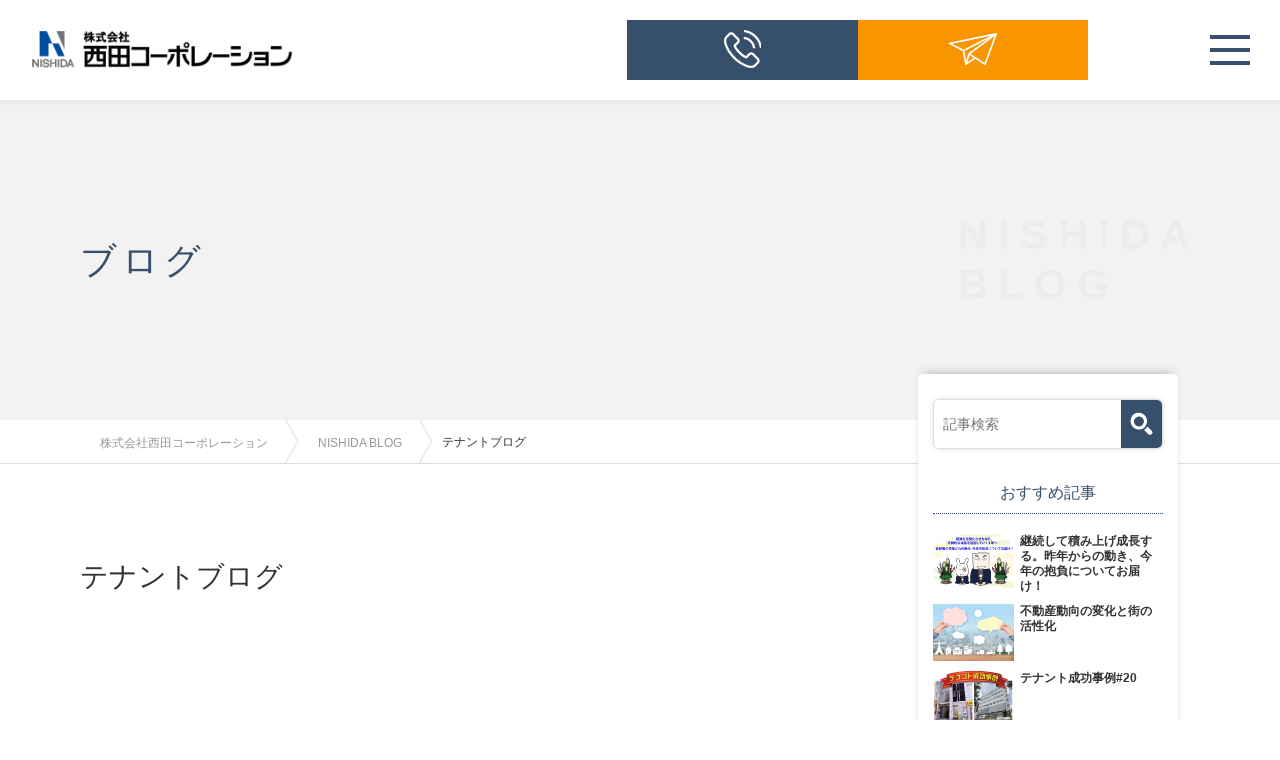

--- FILE ---
content_type: text/html; charset=UTF-8
request_url: https://www.nishida-cp.co.jp/blog/category/tenat
body_size: 25652
content:
<!DOCTYPE html>
<html lang="ja">

<head>
	<meta charset="UTF-8">
	<meta name="viewport" content="width=device-width, initial-scale=1, maximum-scale=1, minimum-scale=1">
	<title>テナントブログ｜厚木の賃貸・管理・売買を提供する総合不動産 - 【公式】西田コーポレーション</title>
	<meta name="keywords" content="神奈川県,神奈川工科大学,東京工芸大学,東京農業大学,東海大学,神奈川大学,相模大野,分譲,仲介手数料,敷金">
	<meta name="description" content="厚木・伊勢原・秦野・海老名・座間・相模原の賃貸物件情報を取り扱う総合不動産会社。小田急線本厚木駅・東海大学前駅・海老名駅のすぐ近くに店舗を展開。アパート・マンション・土地・一戸建て・投資物件などの住宅賃貸・売買情報を提供">
				<link rel="next" href="/blog/category/tenat?page=2&sort=&schKeyword=">
		<link rel="canonical" href="/blog/category/tenat">
	<link href="//fonts.googleapis.com/css?family=Open+Sans" rel="stylesheet">
<link rel="stylesheet" type="text/css" href="/dcms_media/css/utility.css">
<link rel="stylesheet" type="text/css" href="/dcms_media/css/common.css">
<link rel="stylesheet" type="text/css" href="/dcms_media/css/common_tablet.css">
<link rel="stylesheet" type="text/css" href="/dcms_media/css/common_smartphone.css">
<link rel="stylesheet" type="text/css" href="/dcms_media/css/sub.css">
<link rel="stylesheet" type="text/css" href="/dcms_media/css/sub_tablet.css">
<link rel="stylesheet" type="text/css" href="/dcms_media/css/sub_smartphone.css">
<link rel="stylesheet" type="text/css" href="/dcms_media/css/blog_layout.css">
<link rel="stylesheet" type="text/css" href="/dcms_media/css/blog_navi.css">
<link rel="stylesheet" type="text/css" href="/dcms_media/css/color.css">
<link rel="stylesheet" href="/dcms_media/css/new.css">

<script src="/dcms_media/js/jquery-1.11.1.min.js"></script>

<script src="/dcms_media/js/current.js"></script>
<script src="/dcms_media/js/slidemenu.js"></script>
<script src="/dcms_media/js/scrolltopcontrol.js"></script>
<script src="/dcms_media/js/jquery.matchHeight-min.js"></script>
<script src="/dcms_media/js/jquery.biggerlink.min.js"></script>
<script src="/dcms_media/js/common.js"></script>

<script type="text/javascript"><!--
var lh = "";
    lh = location.href;
    if (lh.match(/dcmsadm/)){
    } else {

$(document).ready(function(){
    //matchHeight
    $('.txtH').matchHeight();
	$('.other_link_4 li').matchHeight();
	$('.other_link_3 li').matchHeight();
$('.contact_card_ttl').matchHeight();

    //biggerlink
    $('.linkBox').biggerlink();
    $('.fo_cv_tel_btn').biggerlink();
	$('.fo_cv_mail_btn').biggerlink();
	$('.other_link_4 li').biggerlink();
	$('.other_link_3 li').biggerlink();

	// faq
	$(".qa_click_q").on("click", function() {
		$(this).next().slideToggle();
		$(this).toggleClass("active");
	});
	//ページ内リンク用スクロール
	$('a[href^=#]').click(function() {
		var speed = 300; // ミリ秒
		var href= $(this).attr("href");
		var target = $(href == "#" || href == "" ? 'html' : href);
		var position = target.offset().top;
		$('body,html').animate({scrollTop:position}, speed, 'swing');
		return false;
	});

});

}
// --></script>
<script defer src="https://trace.bluemonkey.jp/trace.js"></script>

		<!--start Google Analytics -->
	<!-- Google Tag Manager -->
<script>(function(w,d,s,l,i){w[l]=w[l]||[];w[l].push({'gtm.start':
new Date().getTime(),event:'gtm.js'});var f=d.getElementsByTagName(s)[0],
j=d.createElement(s),dl=l!='dataLayer'?'&l='+l:'';j.async=true;j.src=
'https://www.googletagmanager.com/gtm.js?id='+i+dl;f.parentNode.insertBefore(j,f);
})(window,document,'script','dataLayer','GTM-5NVH3N2');</script>
<!-- End Google Tag Manager -->
<!-- Google Tag Manager (noscript) -->
<noscript><iframe src="https://www.googletagmanager.com/ns.html?id=GTM-5NVH3N2"
height="0" width="0" style="display:none;visibility:hidden"></iframe></noscript>
<!-- End Google Tag Manager (noscript) -->

<meta name="google-site-verification" content="HIEIen-26AhJTZDU2-hkGhLD-FxCrzmtcjSC6QC1v4c" />

<!-- Google Tag Manager -->
<script>(function(w,d,s,l,i){w[l]=w[l]||[];w[l].push({'gtm.start':
new Date().getTime(),event:'gtm.js'});var f=d.getElementsByTagName(s)[0],
j=d.createElement(s),dl=l!='dataLayer'?'&l='+l:'';j.async=true;j.src=
'https://www.googletagmanager.com/gtm.js?id='+i+dl;f.parentNode.insertBefore(j,f);
})(window,document,'script','dataLayer','GTM-KLKK9N2');</script>
<!-- End Google Tag Manager -->

<!-- Google Tag Manager (noscript) -->
<noscript><iframe src="https://www.googletagmanager.com/ns.html?id=GTM-KLKK9N2"
height="0" width="0" style="display:none;visibility:hidden"></iframe></noscript>
<!-- End Google Tag Manager (noscript) -->	<!--end Google Analytics -->
	</head>


<body class="blog">
	<!--Facebookタイムラインなど-->
<div id="fb-root"></div>
<script>(function(d, s, id) {
  var js, fjs = d.getElementsByTagName(s)[0];
  if (d.getElementById(id)) return;
  js = d.createElement(s); js.id = id;
  js.src = "//connect.facebook.net/ja_JP/sdk.js#xfbml=1&version=v2.6&appId=122521337887576";
  fjs.parentNode.insertBefore(js, fjs);
}(document, 'script', 'facebook-jssdk'));</script>

	<header id="header">
<h1 class="img100"><a href="/"><img title="厚木の賃貸・管理・売買を提供する総合不動産 - 西田コーポレーション" src="/dcms_media/image/common/logo.jpg" alt="厚木の賃貸・管理・売買を提供する総合不動産 - 西田コーポレーション
  " width="293" height="41" data-popupalt-original-title="null" /></a></h1>
<ul id="h_contact">
<li><a href="/contact/inquiry.html"><img src="/dcms_media/image/common/icon01.png" alt="お電話でのお問合せ" width="37" height="38" /><span class="pc text">お電話での<br />お問合せ</span></a></li>
<li><a href="/contact.html#mail"><img src="/dcms_media/image/common/icon02.png" alt="メールでのお問合せ" width="48" height="38" /><span class="pc text">メールでの<br />お問合せ</span></a></li>
</ul>
<div id="globalnav">
<div id="gnav_btn"><a class="noScroll" href="#"><span id="panel-btn-icon">MENU</span></a></div>
<nav id="globalnav_in">
<ul class="menu">
<li id="globalnav01" class="mega"><a href="/34.html">サービス紹介</a>
<ul class="sub_menu">
<li><a href="/34/10.html">賃貸・管理事業</a></li>
<li><a href="/34/kaihatsu_index.html">不動産売買</a></li>
<li><a href="/34/26.html">資産運用と活用</a></li>
<li><a href="/34/09.html">法人支援</a></li>
<li><a href="/34/19.html">建物維持管理</a></li>
<li><a href="/34/nishidacareservice.html">訪問介護</a></li>
<li><a href="/34/other_service.html">その他サービス</a></li>
</ul>
</li>
<li id="globalnav02" class="mega"><a href="/article.html">物件情報</a>
<ul class="sub_menu">
<li><a href="https://suumo.jp/jj/chintai/ichiran/FR301FC005/?ar=030&bs=040&kkc=009727001&kc=009727001" target="_blank" rel="noopener">厚木エリアの物件情報</a></li>
<li><a href="https://suumo.jp/jj/chintai/ichiran/FR301FC005/?ar=030&bs=040&kkc=009727008&kc=009727008" target="_blank" rel="noopener">海老名エリアの物件情報</a></li>
<li><a href="https://suumo.jp/jj/chintai/ichiran/FR301FC005/?ar=030&bs=040&kkc=009727006&kc=009727006" target="_blank" rel="noopener">秦野エリアの物件情報</a></li>
<li><a href="https://suumo.jp/jj/chintai/ichiran/FR301FC005/?ar=030&bs=040&kkc=009727005&kc=009727005" target="_blank" rel="noopener">伊勢原の物件情報</a></li>
<li><a href="https://suumo.jp/jj/chintai/ichiran/FR301FC005/?ar=030&bs=040&kkc=009727008&kc=009727008" target="_blank" rel="noopener">相模原エリアの物件情報</a></li>
</ul>
</li>
<li id="globalnav03" class="mega"><a href="/29.html">企業情報</a>
<ul class="sub_menu">
<li><a href="/29/ir.html">IR情報</a></li>
<li><a href="/29/30.html">トップメッセージ</a></li>
<li><a href="/29/35.html">会社概要・沿革</a></li>
<li><a href="/29/vision.html">会社方針・ビジョン</a></li>
<li><a href="/29/31.html">事務所・店舗情報</a></li>
</ul>
</li>
<li id="globalnav06" class="mega"><a href="/latest_information.html">最新情報</a>
<ul class="sub_menu">
<li><a href="https://www.nishida-cp.co.jp/latest_information/real_estate_news.html">不動産&ニュース</a></li>
<li><a href="https://www.nishida-cp.co.jp/latest_information/shop_introduction.html">地域＆活動</a></li>
</ul>
</li>
<li id="globalnav04" class="mega"><a href="/40.html">採用情報</a>
<ul class="sub_menu">
<li><a href="https://www.nishida-cp.co.jp/40.html" target="_blank" rel="noopener">新卒採用</a></li>
<li><a href="/40/career.html">中途採用</a></li>
<li><a href="/40/42.html">パート・アルバイト</a></li>
</ul>
</li>
<li id="globalnav05" class="mega"><a href="/faq.html">FAQ</a>
<ul class="sub_menu">
<li><a href="/faq.html#link01">賃貸、売買</a></li>
<li><a href="/faq.html#link03">オーナー</a></li>
<li><a href="/faq.html#link04">入居者</a></li>
<li><a href="/faq.html#link05">建築</a></li>
<li><a href="/faq.html#link06">その他</a></li>
</ul>
</li>
</ul>
</nav></div>
</header>

	<div id="container">
	<div id="pagetitle_area">
		<div id="pagetitle" class="inner">
			<h2>ブログ</h2>
			<div class="sub_title">NISHIDA<br>BLOG</div>
		</div>
	</div>
	<div id="locator"><div id="locator_in"><a href="https://www.nishida-cp.co.jp/index.html">株式会社西田コーポレーション</a><a href="https://www.nishida-cp.co.jp/blog/">NISHIDA BLOG</a>テナントブログ</div></div>

		<main class="inner">

			<div id="contents_left">
				<h1 class="fs120_bold m30">テナントブログ</h1>
				<!-- ブロック貼り付けエリア -->
				<div id="dcms_layoutPageBlockPasteArea">
				<!-- ブロック -->
				<div id="dcms_layoutPageBlock">
					<!-- 新しい順古い順-st -->
										<!-- 新しい順古い順-end -->
					<!-- list-st -->
																				<!-- list-end -->
					<!-- pager-st -->
					<div class="pager"></div>
					<!--pager-end-->
				</div>
				<!-- // ブロック -->
				</div>
				<!-- // ブロック貼り付けエリア -->
			</div><!--contents_left-->

			<div id="contents_right">
				<!--記事検索-st-->
<div class="blog_search clearfix"><form action=""><input class="search_txt" name="schKeyword" type="text" placeholder="記事検索"> <input class="submit_btn" type="submit" value="記事検索"></form></div>
<!--記事検索-end--> <!--おすすめ記事-st-->
<div class="side">
<h4 class="title">おすすめ記事</h4>
<ul class="reco">
<li><a href="https://www.nishida-cp.co.jp/blog/2026/01/20/888">
  <figure class="reco_thumbnail"><img src="https://www.nishida-cp.co.jp/dcms_media/image/houhu20251226.jpg" alt="継続して積み上げ成長する。昨年からの動き、今年の抱負についてお届け！" alt="継続して積み上げ成長する。昨年からの動き、今年の抱負についてお届け！" /></figure>
  <p class="info">継続して積み上げ成長する。昨年からの動き、今年の抱負についてお届け！</p>
  </a> </li>

<li><a href="https://www.nishida-cp.co.jp/blog/2026/01/18/892">
  <figure class="reco_thumbnail"><img src="https://www.nishida-cp.co.jp/dcms_media/image/T2026011005.jpg" alt="不動産動向の変化と街の活性化" alt="不動産動向の変化と街の活性化" /></figure>
  <p class="info">不動産動向の変化と街の活性化</p>
  </a> </li>

<li><a href="https://www.nishida-cp.co.jp/blog/2026/01/18/890">
  <figure class="reco_thumbnail"><img src="https://www.nishida-cp.co.jp/dcms_media/image/T2026010901.jpg" alt="テナント成功事例#20" alt="テナント成功事例#20" /></figure>
  <p class="info">テナント成功事例#20</p>
  </a> </li>
</ul>
</div>
<!--おすすめ記事-end--> <!--アーカイブ年月-st-->
<div class="side">
<h4 class="title">アーカイブ</h4>
<ul class="archive sweep">
<li><a href="https://www.nishida-cp.co.jp/blog/2026/01">2026年01月 (9)</a></li>
<li><a href="https://www.nishida-cp.co.jp/blog/2025/12">2025年12月 (7)</a></li>
<li><a href="https://www.nishida-cp.co.jp/blog/2025/11">2025年11月 (7)</a></li>
<li><a href="https://www.nishida-cp.co.jp/blog/2025/10">2025年10月 (12)</a></li>
<li><a href="https://www.nishida-cp.co.jp/blog/2025/09">2025年09月 (1)</a></li>
<li><a href="https://www.nishida-cp.co.jp/blog/2025/08">2025年08月 (6)</a></li>
<li><a href="https://www.nishida-cp.co.jp/blog/2025/07">2025年07月 (8)</a></li>
<li><a href="https://www.nishida-cp.co.jp/blog/2025/06">2025年06月 (5)</a></li>
<li><a href="https://www.nishida-cp.co.jp/blog/2025/05">2025年05月 (6)</a></li>
<li><a href="https://www.nishida-cp.co.jp/blog/2025/04">2025年04月 (7)</a></li>
<li><a href="https://www.nishida-cp.co.jp/blog/2025/03">2025年03月 (9)</a></li>
<li><a href="https://www.nishida-cp.co.jp/blog/2025/02">2025年02月 (7)</a></li>
</ul>
<a href="https://www.nishida-cp.co.jp/blog/archives/2026/01" class="btn"><span>アーカイブ全てを表示</span></a>
</div>
<!--アーカイブ年月-end--> <!--カテゴリ-st-->
<div class="side">
<h4 class="title">カテゴリ</h4>
<ul class="cate sweep">
<li><a href="https://www.nishida-cp.co.jp/blog/category/category01">社長ブログ (154)</a></li>
<li><a href="https://www.nishida-cp.co.jp/blog/category/real_estate_news">NISHIDAの不動産ニュース (138)</a></li>
<li><a href="https://www.nishida-cp.co.jp/blog/category/lawtaxA_column">法律税金コラム (115)</a></li>
<li><a href="https://www.nishida-cp.co.jp/blog/category/category05">お店紹介 (71)</a></li>
<li><a href="https://www.nishida-cp.co.jp/blog/category/ownerinterview">オーナーインタビュー (57)</a></li>
<li><a href="https://www.nishida-cp.co.jp/blog/category/business_real_estate">事業用不動産ブログ (43)</a></li>
<li><a href="https://www.nishida-cp.co.jp/blog/category/assets_inheritance_land">資産・相続・土地 (40)</a></li>
<li><a href="https://www.nishida-cp.co.jp/blog/category/category03">ニュースリリース (37)</a></li>
<li><a href="https://www.nishida-cp.co.jp/blog/category/nishida_property_information">NISHIDAのサービス・活動 (24)</a></li>
<li><a href="https://www.nishida-cp.co.jp/blog/category/building_remodeling_case">建築・リフォーム施工事例 (21)</a></li>
<li><a href="https://www.nishida-cp.co.jp/blog/category/CSR">CSR活動 (8)</a></li>
<li><a href="https://www.nishida-cp.co.jp/blog/category/category07">キャンペーン情報 (3)</a></li>
<li><a href="https://www.nishida-cp.co.jp/blog/category/property_information">物件情報 (3)</a></li>
</ul>
<a href="https://www.nishida-cp.co.jp/blog/archives/category/category01" class="btn"><span><span>カテゴリ全てを表示</span></span></a>
</div>
<!--カテゴリ-end--> <!--タグ-st-->
<div class="side">
<h4 class="title">タグ</h4>
<ul class="tag sweep">
<li><a href="https://www.nishida-cp.co.jp/blog/tag/owners">オーナー様向け (328)</a></li>
<li><a href="https://www.nishida-cp.co.jp/blog/tag/owner">オーナー様 (178)</a></li>
<li><a href="https://www.nishida-cp.co.jp/blog/tag/pickup">ピックアップ (170)</a></li>
<li><a href="https://www.nishida-cp.co.jp/blog/tag/nishidamitsutaka">西田光孝 (154)</a></li>
<li><a href="https://www.nishida-cp.co.jp/blog/tag/nishida_komon">西田顧問 (109)</a></li>
<li><a href="https://www.nishida-cp.co.jp/blog/tag/honatsugi">本厚木 (79)</a></li>
<li><a href="https://www.nishida-cp.co.jp/blog/tag/annex1">annex1 (74)</a></li>
<li><a href="https://www.nishida-cp.co.jp/blog/tag/iimise">いい店ブログ (71)</a></li>
<li><a href="https://www.nishida-cp.co.jp/blog/tag/notification">お知らせ (65)</a></li>
<li><a href="https://www.nishida-cp.co.jp/blog/tag/news">ニュース (63)</a></li>
<li><a href="https://www.nishida-cp.co.jp/blog/tag/law_column">法律コラム (57)</a></li>
<li><a href="https://www.nishida-cp.co.jp/blog/tag/yamamoto_yasushi">山本安志 (57)</a></li>
<li><a href="https://www.nishida-cp.co.jp/blog/tag/oka_minoru">岡実 (57)</a></li>
<li><a href="https://www.nishida-cp.co.jp/blog/tag/TaxA_column">税理士コラム (57)</a></li>
<li><a href="https://www.nishida-cp.co.jp/blog/tag/atsugi">厚木 (56)</a></li>
<li><a href="https://www.nishida-cp.co.jp/blog/tag/office">事務所 (43)</a></li>
<li><a href="https://www.nishida-cp.co.jp/blog/tag/new">NEW (21)</a></li>
<li><a href="https://www.nishida-cp.co.jp/blog/tag/hadano">秦野 (11)</a></li>
<li><a href="https://www.nishida-cp.co.jp/blog/tag/csr">CSR (8)</a></li>
<li><a href="https://www.nishida-cp.co.jp/blog/tag/sports">スポーツ (8)</a></li>
<li><a href="https://www.nishida-cp.co.jp/blog/tag/toushibukken">投資物件 (8)</a></li>
<li><a href="https://www.nishida-cp.co.jp/blog/tag/ebina">海老名 (7)</a></li>
<li><a href="https://www.nishida-cp.co.jp/blog/tag/nishidahouse">西田ハウス (7)</a></li>
<li><a href="https://www.nishida-cp.co.jp/blog/tag/annex3">annex3 (6)</a></li>
<li><a href="https://www.nishida-cp.co.jp/blog/tag/tokai">東海大学 (6)</a></li>
<li><a href="https://www.nishida-cp.co.jp/blog/tag/komon">顧問弁護士 (5)</a></li>
<li><a href="https://www.nishida-cp.co.jp/blog/tag/online">オンライン (5)</a></li>
<li><a href="https://www.nishida-cp.co.jp/blog/tag/smart_chintai">スマート賃貸 (5)</a></li>
<li><a href="https://www.nishida-cp.co.jp/blog/tag/aikouishidast">愛甲石田駅 (5)</a></li>
<li><a href="https://www.nishida-cp.co.jp/blog/tag/annex4">annex4 (4)</a></li>
<li><a href="https://www.nishida-cp.co.jp/blog/tag/honten">本店 (4)</a></li>
<li><a href="https://www.nishida-cp.co.jp/blog/tag/tokaidaigakumae-st">東海大学前駅 (4)</a></li>
<li><a href="https://www.nishida-cp.co.jp/blog/tag/tenant">テナント (4)</a></li>
<li><a href="https://www.nishida-cp.co.jp/blog/tag/student">学生おすすめ (3)</a></li>
<li><a href="https://www.nishida-cp.co.jp/blog/tag/tyuukobukken">中古物件 (3)</a></li>
<li><a href="https://www.nishida-cp.co.jp/blog/tag/nnavi">不動産情報Nナビ (3)</a></li>
<li><a href="https://www.nishida-cp.co.jp/blog/tag/kodate">戸建 (2)</a></li>
<li><a href="https://www.nishida-cp.co.jp/blog/tag/contract_at_home">来店不要 (2)</a></li>
<li><a href="https://www.nishida-cp.co.jp/blog/tag/isehara">伊勢原 (2)</a></li>
<li><a href="https://www.nishida-cp.co.jp/blog/tag/2ldk">２LDK (1)</a></li>
<li><a href="https://www.nishida-cp.co.jp/blog/tag/3ldk">３ＬＤＫ (1)</a></li>
<li><a href="https://www.nishida-cp.co.jp/blog/tag/animal">ペット可 (1)</a></li>
<li><a href="https://www.nishida-cp.co.jp/blog/tag/kagu">家具付き (1)</a></li>
<li><a href="https://www.nishida-cp.co.jp/blog/tag/kaden">家電付き (1)</a></li>
<li><a href="https://www.nishida-cp.co.jp/blog/tag/economic_measures">経済対策 (1)</a></li>
<li><a href="https://www.nishida-cp.co.jp/blog/tag/support">支援 (1)</a></li>
<li><a href="https://www.nishida-cp.co.jp/blog/tag/urichi">売地 (1)</a></li>
<li><a href="https://www.nishida-cp.co.jp/blog/tag/tochi">土地 (1)</a></li>
</ul>
<a href="https://www.nishida-cp.co.jp/blog/archives/tag/owners" class="btn"><span>全部見る</span></a>
</div>
<!--タグ-end--> <!--facebookタイムライン-st-->
<div class="side tablet_l">
<div class="fb_line">
<div class="fb-page" data-href="https://www.facebook.com/nishida.corporation/" data-tabs="timeline" data-height="240" data-small-header="true" data-adapt-container-width="true" data-hide-cover="false" data-show-facepile="false">
<blockquote class="fb-xfbml-parse-ignore" cite="https://www.facebook.com/nishida.corporation/"><a href="https://www.facebook.com/nishida.corporation/">Facebook</a></blockquote>
</div>
</div>
</div>
<!--facebookタイムライン-end-->
			</div><!--contents_right-->

		</main>

	</div><!--container-->

	<div id="footer_cv">
	<div class="footer_cv_block mt50" >
	<div class="fo_cv_tel">
		<p>お電話・FAXでのお問合せはこちら</p>
		<div class="fo_cv_tel_btn"><a href="/contact/inquiry.html">お問合せ先一覧を見る</a></div>
	</div>
	<div class="fo_cv_mail">
		<p>メールでのお問合せはこちら</p>
		<div class="fo_cv_mail_btn"><a href="/contact.html#mail">メールでのお問合せ</a></div>
	</div>
	</div>
	</div><footer>
<div id="footer_top">
<div class="inner">
<div id="f_menu">
<ul class="clearfix">
<li class="flt"><a href="/article.html">物件情報</a>
<ul>
<li><a href="https://suumo.jp/jj/chintai/ichiran/FR301FC005/?ar=030&amp;bs=040&amp;kkc=009727001&amp;kc=009727001">-厚木エリア</a></li>
<li><a href="https://suumo.jp/jj/chintai/ichiran/FR301FC005/?ar=030&amp;bs=040&amp;kkc=009727008&amp;kc=009727008">-海老名エリア</a></li>
<li><a href="https://suumo.jp/jj/chintai/ichiran/FR301FC005/?ar=030&amp;bs=040&amp;kkc=009727006&amp;kc=009727006">-秦野エリア</a></li>
<li><a href="https://suumo.jp/jj/chintai/ichiran/FR301FC005/?ar=030&amp;bs=040&amp;kkc=009727005&amp;kc=009727005">-伊勢原エリア</a></li>
<li><a href="https://suumo.jp/jj/chintai/ichiran/FR301FC005/?ar=030&amp;bs=040&amp;kkc=009727008&amp;kc=009727008">-相模原エリア</a></li>
<li><a href="https://www.rakumachi.jp/property/realtor/0OfWsAkhWJ8%253D">-売買物件を探す</a></li>
<li><a href="https://www.nishida-cp.co.jp/article/ebina_primetower.html">-海老名プライムタワー</a></li>
<li><a href="https://www.nishida-cp.co.jp/article/tokai_university.html">-東海大学生向け特集</a></li>
<li>-<a href="https://www.nishida-cp.co.jp/article/nodai.html">東京農業大学生向け特集</a></li>
</ul>
</li>
<li class="flt"><a href="/34.html">サービス紹介</a>
<ul>
<li><a href="/34/10.html">-賃貸・管理事業</a></li>
<li><a href="/34/kaihatsu_index.html">-不動産売買</a></li>
<li><a href="/34/26.html">-資産運用と活用</a></li>
<li><a href="/34/09.html">-法人支援</a></li>
<li><a href="/34/19.html">-建物維持管理</a></li>
<!--<li><a href="#">-専門家相談</a></li>-->
<li><a href="/34/nishidacareservice.html">-訪問介護</a></li>
<li><a href="/34/other_service.html">-その他サービス</a></li>
</ul>
</li>
<li class="flt"><a href="/29.html">企業情報</a>
<ul>
<li><a href="/29/35.html">-会社概要・沿革</a></li>
<li><a href="/29/30.html">-トップメッセージ</a></li>
<li><a href="/29/vision.html">-会社方針・ビジョン</a></li>
<li><a href="/29/31.html">-事務所・店舗情報</a></li>
<li><a href="/29/ir.html">-IR情報</a></li>
<li><a href="https://www.nishida-cp.co.jp/29/partnership.html">-パートナーシップ構築宣言</a></li>
</ul>
</li>
<li class="flt"><a href="/40.html">採用情報</a>
<ul>
<li><a href="https://www.nishida-cp.co.jp/40.html" rel="noopener" target="_blank">-新卒採用</a></li>
<li><a href="/40/career.html">-中途採用</a></li>
<li><a href="/40/42.html">-パート・アルバイト求人</a></li>
</ul>
</li>
<li class="flt"><a href="https://www.nishida-cp.co.jp/latest_information.html">最新情報</a>
<ul>
<li><a href="https://www.nishida-cp.co.jp/latest_information/real_estate_news.html" rel="noopener" target="_blank">-不動産情報&amp;ニュース</a></li>
<li><a href="https://www.nishida-cp.co.jp/latest_information/shop_introduction.html">-地域&amp;活動</a></li>
</ul>
</li>
<li class="flt"><a href="/contact.html">各種お問合せ</a></li>
<li class="flt">
<p><a href="/39.html">入居者様へ</a></p>
</li>
<li class="flt">
<p><a href="/faq.html">よくあるご質問</a></p>
</li>
<li class="flt">
<p><a href="/download.html">各種資料ダウンロード</a></p>
</li>
<li class="flt">
<p><a href="/blog/category/category03">ニュースリリース</a></p>
</li>
<li class="flt">
<p><a href="/blog/">西田ブログ</a></p>
</li>
</ul>
</div>
<div id="f_logo"><a class="img100" href="/"><img src="/dcms_media/image/common/f_logo.png" alt="株式会社西田コーポレーション" width="293" height="" /></a></div>
</div>
</div>
<div id="footer_bottom">
<div class="inner">
<ul>
<li><a href="/sitemap.html">サイトマップ</a></li>
<li><a href="/privacy.html">プライバシーポリシー</a></li>
<li><a href="/aboutsite.html">このサイトについて</a></li>
</ul>
<small id="copyright">Copyright(c)Nishida corporation All rights reserved.</small></div>
</div>
</footer>

<form method="get" id="fPageChg"><input type="hidden" name="page" value="" id="fPageChg-page" />
<input type="hidden" name="sort" value="" id="fPageChg-sort" />
<input type="hidden" name="schKeyword" value="" id="fPageChg-schKeyword" />
<input type="hidden" name="schKeywordMode" value="" id="fPageChg-schKeywordMode" />
<input type="hidden" name="schCategory" value="" id="fPageChg-schCategory" />
<input type="hidden" name="schCategoryMode" value="" id="fPageChg-schCategoryMode" />
<input type="hidden" name="schTag" value="" id="fPageChg-schTag" />
<input type="hidden" name="schTagMode" value="" id="fPageChg-schTagMode" />
<input type="hidden" name="schYear" value="" id="fPageChg-schYear" />
<input type="hidden" name="schMonth" value="" id="fPageChg-schMonth" />
<input type="hidden" name="schMode" value="" id="fPageChg-schMode" />
<input type="hidden" name="schBowNow" value="" id="fPageChg-schBowNow" />
<input type="hidden" name="schBowNowLogin" value="" id="fPageChg-schBowNowLogin" />
</form>

</body>
</html>

--- FILE ---
content_type: text/css
request_url: https://www.nishida-cp.co.jp/dcms_media/css/common.css
body_size: 1396
content:
/*layout*/
/*------------------------------------------------------------------------------*/
#wrapper {
	width: 100%;
	overflow: hidden;
}
.inner {
	width: 1120px;
	margin-left: auto;
	margin-right: auto;
}
.sp {
	display: none;
}
.tb {
	display: none;
}
.tb_sp {
	display: none;
}
.bold {
	font-weight: bold;
}
.in_bl {
	display: inline-block;
}
.v_m {
	vertical-align: middle;
	display: table-cell;
}
.flex01 {
	display: flex;
	justify-content: space-between;
	flex-wrap: wrap;
}

.flex02 {
	display: flex;
	justify-content: space-around;
	flex-wrap: wrap;
}


.font01 {
	font-family: "游明朝", YuMincho, "ヒラギノ明朝 ProN W3", "Hiragino Mincho ProN", "HG明朝E", "ＭＳ Ｐ明朝", "ＭＳ 明朝", serif;
}


.mt60 {
	margin-top: 60px;
}

.mb70 {
	margin-bottom: 70px !important;
}

.pt40 {
	padding-top: 40px;
}


.pt80 {
	padding-top: 80px;
}



/*header*/
/*------------------------------------------------------------------------------*/
header{
	width: 100%;
	height: 100px;
	position: relative;
	background: #fff;
	z-index:20;
}
#header_in:after,
#globalnav:after {
    content:" ";
    display:block;
    clear:both;
}
header h1 {
	position: absolute;
	display: table;
	top: 0;
	left: 2%;
	height: 100px;
}
header h1 a {
	vertical-align: middle;
	display: table-cell;
}
header h1 img {
	max-width: 293px;
}
header #h_contact {
	position: absolute;
	top: 0;
	right: 0;
	width: 24%;
	display: flex;
}
header #h_contact li {
	width: 50%;
	height: 150px;
	text-align: center;
	-webkit-transition: all 0.3s;
    transition: all 0.3s;
}
header #h_contact li:nth-child(1) {
	background-color: #36506c;
}
header #h_contact li:nth-child(2) {
	background-color: #f99500;
}
header #h_contact a {
	color: #fff;
	display: block;
	padding: 25px 10px 10px;
	font-size: 15px;
}
header #h_contact .text {
	display: block;
	margin-top: 15px;
}
header #h_contact li:hover {
	opacity: 0.7;
}

/*globalnav*/
/*------------------------------------------------------------------------------*/
#globalnav{
	position: absolute;
	top: 0;
	right: 24%;
}
#gnav_btn{display:none;}

#globalnav li{
	float: left;
	line-height: 1.4;
	font-size: 16px;
	display: table;
	height: 90px;
	margin-right: 54px;
}
#globalnav li a{
	display: table-cell;
	vertical-align: middle;
	border-bottom: 3px solid #fff;
	padding: 0 10px;
}
#globalnav li a:hover,
#globalnav li.main_current a,
#globalnav li:hover a {
	border-bottom: 3px solid #f99500;
	color: #f99500;
}
#globalnav .mega a {
	position: relative;
}
#globalnav .mega a:before {
    position: absolute;
    content: '';
    visibility: hidden;
    opacity: 0;
    -webkit-transition: all .2s ease;
    transition: all .2s ease;
	top: 80px;
	left: 0;
	right: 0;
	margin: 0 auto;
	width:0;
	height:0;
	border-right:10px solid transparent;
	border-bottom:10px solid #d2d2d2;
	border-left:10px solid transparent;
}
#globalnav .sub_menu a:before {
    position: static;
    content: none;
}
#globalnav .sub_menu {
    position: absolute;
    background: #d2d2d2;
    top: 90px;
    right: 0;
    visibility: hidden;
    opacity: 0;
    padding: 5px 20px;
    -webkit-transition: all .2s ease;
    transition: all .2s ease;
    width: 980px;
	display: flex;
	flex-wrap: wrap;
	justify-content:space-around;
}
#globalnav .mega:hover .sub_menu,
#globalnav .mega:hover a:before {
    visibility: visible;
    opacity: 1;
}
#globalnav .sub_menu li {
	float: none;
	z-index: 2;
	margin: 0 20px;
	height: auto;
	padding: 5px 0;
	height: 50px;
}
#globalnav .sub_menu li a {
	padding: 0;
	border-bottom: none;
	color: #36506c;
	font-size: 14px;
}
#globalnav .sub_menu a:hover {
	color: #f99500;
}


/*footer*/
/*------------------------------------------------------------------------------*/
footer {
	width: 100%;
}
footer a:hover{
	text-decoration: underline;
}
#footer_top {
	background-color: #36506c;
	color: #fff;
}
#footer_top a {
	color: #fff;
}
#footer_top #f_menu {
	padding: 50px 0 32px;
	border-bottom: 2px solid #4a6b89;
}
#footer_top #f_menu li {
	width: 20%;
	font-size: 15px;
	font-weight: bold;
	padding-right: 10px;
}
#footer_top #f_menu li li {
	font-size: 13px;
	margin-bottom: 18px;
	float: none;
	width: 100%;
	font-weight: normal;
}
#footer_top #f_menu .flr {
	margin-bottom: 25px;
}
#footer_top #f_menu li ul {
	margin-top: 20px;
}
#footer_top #f_menu .hh {
	clear: right;
}
#footer_top #f_logo {
	padding: 38px 0;
	text-align: center;
}
#footer_top #f_logo img {
	max-width: 293px;
}
#footer_bottom {
	color: #4a6b89;
	padding: 20px 0;
	background-color: #293d52;
	text-align: center;
	font-size: 12px;
}
#footer_bottom a {
	color: #4a6b89;
}
#footer_bottom li {
	display: inline-block;
	font-size: 13px;
	padding-right: 15px;
	margin-right: 15px;
	border-right: 1px solid #4a6b89;
	line-height: 1;
}
#footer_bottom li:last-child {
	padding-right: 0;
	margin-right: 0;
	border-right: none;
}
#footer_bottom small {
	margin-top: 5px;
	display: block;
}

/* pagetop */
/*-----------------------------------------------------------------*/
#topcontrol {
  z-index: 150;
  margin-bottom: 0;
}

a.pagetop {
  width: 72px;
  height: 72px;
  background: url(../image/common/pagetop.gif);
  background-repeat: no-repeat;
  background-position: 0 0;
  background-size: 72px 72px;
  display: block;
  z-index: 50;
}




--- FILE ---
content_type: text/css
request_url: https://www.nishida-cp.co.jp/dcms_media/css/common_tablet.css
body_size: 948
content:
/* screens smaller than 1400---------------------------------------------------------- */
@media only screen and (min-width:691px) and (max-width:1399px) {

/*header*/
/*------------------------------------------------------------------------------*/
header{
	height: 100px;
	box-shadow: 0 0 5px 3px rgba(0,0,0,0.05);
}
header h1 {
	left: 2.5%;
	top: 0;
	height: 100px;
}
header #h_contact {
	top: 20px;
	right: 15%;
	width: 36%;
}
header #h_contact li {
	height: 60px;
}
header #h_contact a {
	padding: 10px;
}
header #h_contact .text {
	display: none;
}

/*globalnav*/
/*------------------------------------------------------------------------------*/
#globalnav{
	width: 100%;
	position: static;
}
#gnav_btn {
	display:block;
	position:absolute;
	top: 0;
	right: 0;
}
#gnav_btn a{
  display: inline-block;
  position: relative;
	width: 100px;
	height: 100px;
	text-indent: -9999px;
}
#panel-btn-icon{
  display: block;
  position: absolute;
  top: 50%;
  left: 50%;
  width: 40px;
  height: 4px;
  margin: -2px 0 0 -20px;
  background: #36506c;
  -webkit-transition: all 0.3s;
  transition: all 0.3s;
}
#panel-btn-icon:before, 
#panel-btn-icon:after{
  display: block;
  content: "";
  position: absolute;
  top: 50%;
  left: 0;
  width: 40px;
  height: 4px;
  background: #36506c;
  -webkit-transition: all 0.3s;
  transition: all 0.3s;
}
#panel-btn-icon:before{
  margin-top: -15px;
}
#panel-btn-icon:after{
  margin-top: 11px;
}
#gnav_btn a .close{
  background: transparent;
}
#gnav_btn a .close:before,
#gnav_btn a .close:after{
  margin-top: 0;
}
#gnav_btn a .close:before{
  -webkit-transform: rotate(-45deg);
  transform: rotate(-45deg);
}
#gnav_btn a .close:after{
  -webkit-transform: rotate(-135deg);
  transform: rotate(-135deg);
}
#globalnav_in {
	display: block;
	width: 100%;
	overflow: hidden;
	position: absolute;
	top: 100px;
	left: 0;
	z-index: 10;
	background-color: #fff;
}
#globalnav ul {
	display: none;
}
#globalnav li:first-child {
	border-top: 1px solid #ddd;
}
#globalnav li {
	width: 100%;
	float: none;
	border-bottom: 1px solid #ddd;
	height: auto;
	margin: 0;
	position: relative;
}
#globalnav li:before {
	content: '';
	position: absolute;
    top: -webkit-calc(50% - 4px);
    top: calc(50% - 4px);
    left: 15px;
	width: 6px;
    height: 6px;
    border-top: solid 1px #36506c;
    border-right: solid 1px #36506c;
    -ms-transform: rotate(45deg);
    -webkit-transform: rotate(45deg);
    transform: rotate(45deg);
}
#globalnav li a {
	padding: 18px 0 18px 35px;
	display: block;
	color: #36506c;
	border-bottom: none;
}
#globalnav li a:hover {
	border-bottom: none;
}
#globalnav li.main_current a {
	border-bottom: none;
}


#globalnav .mega .sub_menu {
    display: none!important;
}
#globalnav .mega a:before {
    position: static;
    content: none;
}
#globalnav .mega:hover a:before,
#globalnav .mega:hover .sub_menu {
    visibility: hidden;
    opacity: 0;
}



/*------------------------------------------------------------------------------*/
}


/* screens smaller than 1120---------------------------------------------------------- */
@media only screen and (min-width:691px) and (max-width:1119px) {
/*layout*/
/*------------------------------------------------------------------------------*/
.inner {
	width: 95%;
}
.pc {
	display: none;
}
.tb {
	display: inherit;
}
.tb_sp {
	display: inherit;
}


/*footer*/
/*------------------------------------------------------------------------------*/
#footer_top #f_menu {
	padding: 50px 0 40px;
}
#footer_top #f_menu li {
	width: 33.333%;
	margin-bottom: 10px;
}
#footer_top #f_menu li ul {
	display: none;
}
#footer_top #f_menu .flr {
	float: left;
	margin-bottom: 10px;
}



/* pagetop */
/*------------------------------------------------------------------------------*/
  #topcontrol {
    margin-bottom: 20px;
  }

  a.pagetop {
    width: 50px;
    height: 50px;
    background-size: 50px 50px;
  }



/*------------------------------------------------------------------------------*/
}

/* screens smaller than 820---------------------------------------------------------- */
@media only screen and (min-width:691px) and (max-width:819px) {



/*------------------------------------------------------------------------------*/
}
/*------------------------------------------------------------------------------*/


--- FILE ---
content_type: text/css
request_url: https://www.nishida-cp.co.jp/dcms_media/css/common_smartphone.css
body_size: 1026
content:
/* screens smaller than 690---------------------------------------------------------- */
@media only screen and (max-width:690px) {

/*layout*/
/*------------------------------------------------------------------------------*/
.inner {
	width: 94%;
}
.sp {
	display: inherit;
}
.pc {
	display: none;
}
.pc_tb {
	display: none;
}
.tb {
	display: none;
}
.tb_sp {
	display: inherit;
}

/*header*/
/*------------------------------------------------------------------------------*/
header{
	height: 130px;
	box-shadow: 0 0 5px 3px rgba(0,0,0,0.05);
}
header h1 {
	top: 60px;
	width: 66%;
	height: 70px;
}
header h1 img {
	max-width: 260px;
}
header #h_contact {
	top: 0;
	right: 0;
	width: 100%;
}
header #h_contact li {
	height: 60px;
}
header #h_contact a {
	padding: 15px 0 0;
}
header #h_contact .text {
	display: none;
}
header #h_contact img {
	max-height: 32px;
	width: auto;
}

/*globalnav*/
/*------------------------------------------------------------------------------*/
#globalnav{
	width: 100%;
	position: static;
}
#gnav_btn {
	display:block;
	position:absolute;
	top: 60px;
	right: 0;
}
#gnav_btn a{
  display: inline-block;
  position: relative;
	width: 70px;
	height: 70px;
	text-indent: -9999px;
}
#panel-btn-icon{
  display: block;
  position: absolute;
  top: 50%;
  left: 50%;
  width: 36px;
  height: 4px;
  margin: -2px 0 0 -18px;
  background: #36506c;
  -webkit-transition: all 0.3s;
  transition: all 0.3s;
}
#panel-btn-icon:before, 
#panel-btn-icon:after{
  display: block;
  content: "";
  position: absolute;
  top: 50%;
  left: 0;
  width: 36px;
  height: 4px;
  background: #36506c;
  -webkit-transition: all 0.3s;
  transition: all 0.3s;
}
#panel-btn-icon:before{
  margin-top: -15px;
}
#panel-btn-icon:after{
  margin-top: 11px;
}
#gnav_btn a .close{
  background: transparent;
}
#gnav_btn a .close:before,
#gnav_btn a .close:after{
  margin-top: 0;
}
#gnav_btn a .close:before{
  -webkit-transform: rotate(-45deg);
  transform: rotate(-45deg);
}
#gnav_btn a .close:after{
  -webkit-transform: rotate(-135deg);
  transform: rotate(-135deg);
}
#globalnav_in {
	display: block;
	width: 100%;
	overflow: hidden;
	position: absolute;
	top: 130px;
	left: 0;
	z-index: 10;
	background-color: #fff;
}
#globalnav ul {
	display: none;
}
#globalnav li:first-child {
	border-top: 1px solid #ddd;
}
#globalnav li {
	width: 100%;
	float: none;
	border-bottom: 1px solid #ddd;
	height: auto;
	margin: 0;
	position: relative;
}
#globalnav li:before {
	content: '';
	position: absolute;
    top: -webkit-calc(50% - 4px);
    top: calc(50% - 4px);
    left: 15px;
	width: 6px;
    height: 6px;
    border-top: solid 1px #36506c;
    border-right: solid 1px #36506c;
    -ms-transform: rotate(45deg);
    -webkit-transform: rotate(45deg);
    transform: rotate(45deg);
}
#globalnav li a {
	padding: 18px 0 18px 35px;
	display: block;
	color: #36506c;
	border-bottom: none;
}
#globalnav li a:hover {
	border-bottom: none;
}
#globalnav li.main_current a {
	border-bottom: none;
}


#globalnav .mega .sub_menu {
    display: none!important;
}
#globalnav .mega a:before {
    position: static;
    content: none;
}
#globalnav .mega:hover a:before,
#globalnav .mega:hover .sub_menu {
    visibility: hidden;
    opacity: 0;
}

/*footer*/
/*------------------------------------------------------------------------------*/
#footer_top #f_menu {
	padding: 30px 0 20px;
}
#footer_top #f_menu li {
	width: 49%;
	margin-bottom: 10px;
	font-weight: normal;
}
#footer_top #f_menu li ul {
	display: none;
}
#footer_top #f_menu .flr {
	float: left;
	margin-bottom: 10px;
}
#footer_top #f_logo {
	padding: 30px 15%;
}
#footer_top #f_logo img {
	max-width: 250px;
}
#footer_bottom li {
	font-size: 11px;
}


/* pagetop */
/*------------------------------------------------------------------------------*/
  #topcontrol {
    margin-bottom: 20px;
  }

  a.pagetop {
    width: 40px;
    height: 40px;
    background-size: 40px 40px;
  }



/*------------------------------------------------------------------------------*/
}
/*------------------------------------------------------------------------------*/



/* screens smaller than 420---------------------------------------------------------- */
@media only screen and (max-width:420px) {

/*header*/
/*------------------------------------------------------------------------------*/
header #logo {
	left:10px;
	top: 49px;
}
header #logo img {
	max-width: 164.8px;
}

/*footer*/
/*------------------------------------------------------------------------------*/
#footer_top #f_menu li {
	font-size: 14px;
}


/*------------------------------------------------------------------------------*/
}
/*------------------------------------------------------------------------------*/


--- FILE ---
content_type: text/css
request_url: https://www.nishida-cp.co.jp/dcms_media/css/sub.css
body_size: 5184
content:
@charset "UTF-8";
.st_red {
  font-weight: bold;
  color: #ff0033; }

/*layout*/
/*------------------------------------------------------------------------------*/
#contents {
  width: 100%;
  padding-top: 50px;
  margin-top: -95px; }

.dcms_editor #contents {
	padding-top:0;
	margin-top:0;
}


#contents_in {
  width: 1120px;
  margin: 0 auto;
  display: flex;
  justify-content: space-between; }

#contents_left {
/*  width: 860px;*/
  padding-top: 70px; }

#contents_right {
  width: 230px;
  border-left: 1px solid #DDD;
  padding-top: 50px; }

.content_box_01 {
  width: 1120px;
  margin: 0 auto;
  position: relative; }

.content_box_02 {
  width: 1120px;
  margin: 0 auto;
  display: flex;
  flex-wrap: wrap;
  justify-content: space-between; }
  .content_box_02 .content_box_txt {
    flex: 1;
    margin-right: 20px; }
  .content_box_02 .content_box_img {
    width: 360px; }
    .content_box_02 .content_box_img img {
      width: 360px; }

.content_box_03 {
  width: 1120px;
  margin: 0 auto;
  display: flex;
  flex-wrap: wrap;
  justify-content: space-between; }
  .content_box_03 .content_box_txt {
    flex: 1;
    margin-left: 20px; }
  .content_box_03 .content_box_img {
    width: 360px; }
    .content_box_03 .content_box_img img {
      width: 360px; }

.content_list_03 {
  width: 1120px;
  margin: 0 auto;
  display: flex;
  flex-wrap: wrap;
  justify-content: space-between; }
  .content_list_03:after {
    content: "";
    display: block;
    width: 32%; }

.content_list_04 {
  width: 1120px;
  margin: 0 auto;
  display: flex;
  flex-wrap: wrap;
  justify-content: space-between; }
  .content_list_04:before {
    content: "";
    display: block;
    width: 24%;
    order: 1; }
  .content_list_04:after {
    content: "";
    display: block;
    width: 24%; }

.content_box_01:after {
  content: "";
  display: table;
  clear: both; }

/*locator*/
/*--------------------------------------------------------------------------------*/
#locator {
  width: 100%;
  line-height: 1.2;
  font-size: 12px;
  background: #ffffff;
  border-bottom: 1px solid #dddddd;
  position: relative;
  top: 320px; }

#locator_in {
  width: 1120px;
  margin: 0 auto;
  display: flex;
  align-items: center; }

#locator a:hover {
  text-decoration: underline; }

#locator a {
  line-height: 46px;
  color: #999999;
  text-decoration: none;
  padding: 0 15px 0 35px;
  display: inline-block; }

#locator a small {
  font-size: 80%; }

#locator a::after {
  position: relative;
  display: block;
  margin-top: -25px;
  margin-left: auto;
  margin-right: -25px;
  height: 22px;
  width: 1px;
  content: " ";
  -webkit-transform: skew(-30deg);
  -moz-transform: skew(-30deg);
  -ms-transform: skew(-30deg);
  -o-transform: skew(-30deg);
  transform: skew(-30deg);
  background: #dddddd;
  border-right: 1px solid  #ffffff; }

#locator a::before {
  float: right;
  display: block;
  margin-bottom: -25px;
  margin-left: auto;
  margin-right: -25px;
  height: 21px;
  width: 1px;
  content: " ";
  -webkit-transform: skew(30deg);
  -moz-transform: skew(30deg);
  -ms-transform: skew(30deg);
  -o-transform: skew(30deg);
  transform: skew(30deg);
  background: #dddddd;
  border-right: 1px solid  #ffffff; }

#locator a:first-child {
  padding-left: 20px;
  -webkit-border-radius: 5px 0 0 5px;
  -moz-border-radius: 5px 0 0 5px;
  -ms-border-radius: 5px 0 0 5px;
  -o-border-radius: 5px 0 0 5px;
  border-radius: 5px 0 0 5px; }

#locator a:last-child {
  padding-left: 35px;
  padding-right: 40px;
  -webkit-border-radius: 0 5px 5px 0;
  -moz-border-radius: 0 5px 5px 0;
  -ms-border-radius: 0 5px 5px 0;
  -o-border-radius: 0 5px 5px 0;
  border-radius: 0 5px 5px 0; }

/*pagetitle_area*/
/*--------------------------------------------------------------------------------*/
#pagetitle_area {
  display: flex;
  align-items: center;
  width: 100%;
  height: 320px;
  min-height: 320px;
  background-color: #f2f2f2;
  position: relative;
  top: 0;
  z-index: -1;
  margin-bottom: 95px; }

/*pagetitle*/
/*------------------------------------------------------------------------------*/
#pagetitle {
  display: flex;
  align-items: center;
  justify-content: space-between; }
  #pagetitle h2 {
/*    font-size: 42px;*/
font-size: 30px;
    letter-spacing: 15px;
    color: #36506c;
    max-width: 70%; }

.sub_title {
  font-size: 42px;
  font-weight: bold;
  letter-spacing: 10px;
  line-height: 1.2;
  color: #ececec;
  max-width: 70%; }

.sub_ttl01 {
  font-size: 32px;
  letter-spacing: 10px;
  color: #36506c; }
  .sub_ttl01 span.ttl_under {
    border-bottom: 1px solid #36506c; }

.sub_ttl01 {
  font-size: 32px;
  letter-spacing: 10px;
  color: #36506c; }
  .sub_ttl01 span.ttl_under {
    border-bottom: 1px solid #36506c; }

.sub_ttl02 {
  position: relative;
  padding-left: 40px;
  font-size: 18px;
  color: #36506c;
  border: 1px solid #dddddd;
  padding: 20px 40px; }
  .sub_ttl02::after {
    position: absolute;
    top: 50%;
    left: -10px;
    transform: translateY(-50%);
    content: '';
    width: 30px;
    height: 2px;
    background-color: #446689; }

.sub_ttl03 {
  font-size: 20px;
  letter-spacing: 10px;
  color: #36506c;
  font-weight: bold; }

/*btn*/
/*------------------------------------------------------------------------------*/
.btn01 a {
  display: table;
  width: 90%;
  max-width: 420px;
  min-height: 70px;
  margin: 0 auto;
  text-align: center;
  font-size: 16px;
  line-height: 1.4;
  letter-spacing: 0.24em;
  position: relative; }

.btn02 a {
  display: table;
  width: 90%;
  max-width: 420px;
  min-height: 70px;
  margin: 20px 0;
  text-align: center;
  font-size: 16px;
  line-height: 1.4;
  letter-spacing: 0.24em;
  position: relative; }

.btn_3 {
  width: 32%;
  margin: 30px 0 0; }

.btn_4 {
  width: 24%;
  margin: 30px 0 0; }

.btn_3 a,
.btn_4 a {
  display: table;
  width: 100%;
  max-width: 420px;
  min-height: 70px;
  margin: 10px 0;
  text-align: center;
  font-size: 16px;
  line-height: 1.4;
  letter-spacing: 0.24em;
  position: relative; }

.btn01 a .v_m,
.btn02 a .v_m,
.btn_3 a .v_m,
.btn_4 a .v_m {
  padding: 5px;
  background: #FFF;
  border: 1px solid #DDD;
  border-right: none;
  color: #36506c;
  transition: 0.3s; }

.btn01 a .arr,
.btn02 a .arr,
.btn_3 a .arr,
.btn_4 a .arr {
  min-height: 70px;
  display: table-cell;
  vertical-align: middle;
  width: 35px;
  background: #36506c;
  border: 1px solid #36506c; }

.btn01 a:before,
.btn02 a:before,
.btn_3 a:before,
.btn_4 a:before {
  content: '';
  width: 5px;
  height: 5px;
  border-top: 2px solid #FFF;
  border-right: 2px solid #FFF;
  transform: rotate(45deg);
  position: absolute;
  right: 16px;
  top: calc(50% - 5px);
  transition: 0.3s; }

.btn_3.under a:before,
.btn_4.under a:before {
  content: '';
  width: 5px;
  height: 5px;
  border-top: 2px solid #FFF;
  border-right: 2px solid #FFF;
  transform: rotate(135deg);
  position: absolute;
  right: 16px;
  top: calc(50% - 5px);
  transition: 0.3s; }

.btn01 a:hover .v_m,
.btn02 a:hover .v_m,
.btn_3 a:hover .v_m,
.btn_4 a:hover .v_m {
  background: #36506c;
  color: #FFF;
  border: 1px solid #36506c;
  border-right: none; }

.dl_btn01 {
  width: 32%;
  margin: 30px 0 0; }

.dl_btn01 a {
  display: table;
  width: 100%;
  max-width: 420px;
  min-height: 70px;
  font-size: 16px;
  line-height: 1.4;
  letter-spacing: 0.24em;
  position: relative; }

.dl_btn01 a .v_m {
  padding: 5px 5px 5px 20px;
  background: #FFF;
  border: 1px solid #DDD;
  border-right: none;
  color: #36506c;
  transition: 0.3s; }

.dl_btn01 a .arr {
  min-height: 70px;
  display: table-cell;
  vertical-align: middle;
  width: 70px;
  background: #36506c;
  border: 1px solid #36506c; }

.dl_btn01 a:before {
  content: '';
  background: url("../image/ic_dlbtn.png") no-repeat center center;
  width: 30px;
  height: 28px;
  position: absolute;
  right: 20px;
  top: calc(50% - 15px);
  transition: 0.3s; }

.dl_btn01 a:hover .v_m {
  background: #36506c;
  color: #FFF;
  border: 1px solid #36506c;
  border-right: none; }

dl.chage_list {
  width: 50%;
  background-color: #f5f5f5;
  margin: 20px 20px 20px 0;
  padding: 20px; }
  dl.chage_list dt {
    color: #36506c;
    font-weight: bold;
    font-size: 16px; }
  dl.chage_list dd {
    margin: 0; }

.contact_card {
  border: 1px solid #dddddd;
  box-shadow: 0 0 8px #f5f5f5; }
  .contact_card .contact_card_ttl {
    font-size: 20px;
    letter-spacing: 2px;
    color: #36506c;
    border-bottom: 1px solid #36506c;
    padding: 20px 30px; }
  .contact_card .contact_card_subttl {
    font-size: 16px;
    font-weight: bold;
    padding: 20px 30px;
    border-bottom: 1px solid #dddddd; }
    .contact_card .contact_card_subttl:before {
      content: "■";
      color: #f99500;
      padding-right: 10px; }
  .contact_card ul.contact_card_list {
    padding: 20px 30px;
    border-bottom: 1px solid #dddddd; }
    .contact_card ul.contact_card_list li {
      display: inline-block;
      vertical-align: middle; }
      .contact_card ul.contact_card_list li:first-child {
        font-size: 20px;
        padding-right: 30px;
        border-right: 1px solid #dddddd; }
      .contact_card ul.contact_card_list li:last-child {
        font-size: 24px;
        padding-left: 30px; }
    .contact_card ul.contact_card_list:last-child {
      border-bottom: 0px solid #dddddd; }
  .contact_card p {
    padding: 20px 30px;
    font-size: 20px; }

.card_02 {
  width: 49%;
  margin-bottom: 40px; }

.card_03 {
  width: 32%;
  margin-bottom: 40px; }
  .card_03 .contact_card_ttl {
    font-size: 16px;
    letter-spacing: 2px;
    color: #36506c;
    border-bottom: 1px solid #36506c;
    padding: 20px 30px;
    display: flex;
    align-items: center; }

/*For residents*/
/*------------------------------------------------------------------------------*/
.for_residents dl {
  display: flex;
  margin-bottom: 20px; }
  .for_residents dl dt {
    width: 150px; }

/*img_list*/
/*------------------------------------------------------------------------------*/
.img_list {
  display: flex;
  flex-wrap: wrap;
  justify-content: space-between; }
  .img_list li.img03 {
    width: 32%;
    margin-bottom: 20px; }
  .img_list li.img04 {
    width: 24%;
    margin-bottom: 20px; }
  .img_list:after {
    content: "";
    display: block;
    width: 32%; }

/*list*/
/*------------------------------------------------------------------------------*/
ul.listitem_01 li {
  font-size: 16px;
  font-weight: bold; }

/*table*/
/*------------------------------------------------------------------------------*/
.table_wrap {
  margin: 40px auto; }

.table_wrap p {
  display: none; }

.table_wrap table {
  width: 100%; }

.table01 {
  border: 1px solid #ddd;
  text-align: left;
  width: 100%;
  line-height: 1.4; }

.table01 th {
  background-color: #f2f2f2;
  padding: 20px 5px;
  border: 1px solid #ddd;
  vertical-align: middle;
  text-align: center;
  width: 25%;
  font-size: 16px;
  font-weight: normal; }

.table01 td {
  padding: 20px 20px 20px 3%;
  border: 1px solid #ddd;
  vertical-align: middle; }

.table01 td li {
  margin-bottom: 5px; }

.table02 {
  text-align: left;
  width: 100%;
  line-height: 1.4; }

.table02 tr:nth-child(even) {
  background: #f2f2f2; }

.table02 th {
  padding: 20px 5px;
  border-bottom: 1px solid #ccc;
  font-weight: normal;
  vertical-align: middle;
  text-align: center;
  width: 10%;
  font-size: 16px; }

.table02 .year {
  width: 15%; }

.table02 td {
  padding: 20px 20px 20px 3%;
  border-bottom: 1px solid #ccc;
  vertical-align: middle; }

/*article*/
/*------------------------------------------------------------------------------*/
#top_box02 {
  padding: 70px 0; }

#top_box02 .inner {
  background: #f2f2f2 url("../image/top_box02_bg.png") no-repeat center center;
  position: relative;
  height: 487px;
  max-width: 1120px; }

#top_box02 .inner {
    background: url(../image/top_box02_bg.png) no-repeat center center;
    position: relative;
    height: 487px;
    max-width: 900px;
}

#top_box02 #unit01 {
  position: absolute;
  top: 88px;
  left: 20px; }

#top_box02 #unit02 {
  position: absolute;
  top: 68px;
  right: 20px; }

#top_box02 li {
  width: 270px;
  height: 70px;
  background-color: #fff;
  display: table;
  text-align: center;
  font-size: 16px;
  border-bottom: 1px solid #ddd;
  border-left:1px solid #ddd;
  letter-spacing: 0.24em;
  line-height: 1.4;
  position: relative; }

#top_box02 #unit01 li:first-child,
#top_box02 #unit02 li:first-child {
  border-top: 1px solid #ddd; }

#top_box02 #unit02 li {
  border-right:1px solid #ddd;
}

#top_box02 li a {
  display: table-cell;
  vertical-align: middle;
  padding: 5px 10px; }

#top_box02 #unit01 a {
  border-right: 36px solid #36506c; }

#top_box02 #unit02 a {
  border-left: 36px solid #36506c; }

#top_box02 #unit01 a:hover {
  border-right: 36px solid #f99500; }

#top_box02 #unit02 a:hover {
  border-left: 36px solid #f99500; }

#top_box02 li:before {
  content: '';
  position: absolute;
  width: 8px;
  top: calc(50% - 7px);
  height: 8px;
  border-top: solid 2px #fff; }

#top_box02 #unit01 li:before {
  border-right: solid 2px #fff;
  right: 16px;
  -ms-transform: rotate(45deg);
  -webkit-transform: rotate(45deg);
  transform: rotate(45deg); }

#top_box02 #unit02 li:before {
  border-left: solid 2px #fff;
  left: 16px;
  -ms-transform: rotate(-45deg);
  -webkit-transform: rotate(-45deg);
  transform: rotate(-45deg); }





#top_box02 #unit02 li a::after:hover{
   color:  #f99500;
}
#top_box02 #unit01 li:first-child a::after {
    content: "";
    width: 135px;
    height: 52px;
    position: absolute;
    background: url(../image/top_box02_arr01.png) no-repeat 0 0;
    bottom: 36px;
    right: -134px;
    z-index: 1;
    transition: all 0.3s;
}
#top_box02 #unit01 li:first-child a:hover::after {
    content: "";
    width: 135px;
    height: 52px;
    position: absolute;
    background: url(../image/top_box02_arr01_on.png) no-repeat 0 0;
    bottom: 36px;
    right: -134px;
    z-index: 1;
    transition: all 0.3s;
}

#top_box02 #unit01 li:nth-child(2) a::after {
    content: "";
    width: 156px;
    height: 72px;
    position: absolute;
    background: url(../image/top_box02_arr02.png) no-repeat 0 0;
    top: 31px;
    right: -154px;
    z-index: 1;
}
#top_box02 #unit01 li:nth-child(2) a:hover::after {
    content: "";
    width: 156px;
    height: 72px;
    position: absolute;
    background: url(../image/top_box02_arr02_on.png) no-repeat 0 0;
    top: 31px;
    right: -154px;
    z-index: 1;
}

#top_box02 #unit01 li:nth-child(3) a::after {
    content: "";
    width: 88px;
    height: 40px;
    position: absolute;
    background: url(../image/top_box02_arr03.png) no-repeat 0 0;
    bottom: 32px;
    right: -86px;
    z-index: 1;
}
#top_box02 #unit01 li:nth-child(3) a:hover::after {
    content: "";
    width: 88px;
    height: 40px;
    position: absolute;
    background: url(../image/top_box02_arr03_on.png) no-repeat 0 0;
    bottom: 32px;
    right: -86px;
    z-index: 1;
}

#top_box02 #unit02 li:first-child a::after {
    content: "";
    width: 201px;
    height: 110px;
    position: absolute;
    background: url(../image/top_box02_arr04.png) no-repeat 0 0;
    left: -198px;
    top: 31px;
    z-index: 1;
}
#top_box02 #unit02 li:first-child a:hover::after {
    content: "";
    width: 201px;
    height: 110px;
    position: absolute;
    background: url(../image/top_box02_arr04_on.png) no-repeat 0 0;
    left: -198px;
    top: 31px;
    z-index: 1;
}

#top_box02 #unit02 li:nth-child(2) a::after {
    content: "";
    width: 158px;
    height: 57px;
    position: absolute;
    background: url(../image/top_box02_arr05.png) no-repeat 0 0;
    left: -156px;
    top: 29px;
    z-index: 1;
}
#top_box02 #unit02 li:nth-child(2) a:hover::after {
    content: "";
    width: 158px;
    height: 57px;
    position: absolute;
    background: url(../image/top_box02_arr05_on.png) no-repeat 0 0;
    left: -156px;
    top: 29px;
    z-index: 1;
}



/*service*/
/*--------------------------------------------------------------------------------*/
.service_block {
  padding: 50px 0; }

.service_img {
  width: 530px;
  float: right;
  position: absolute;
  top: -50px;
  right: 0px; }

.service_txt {
  width: 700px;
  float: left;
  position: relative;
  top: 0px;
  padding: 0 0 0 40px;
  border-left: 1px solid #36506c;
  z-index: 5; }
  .service_txt h4 {
    font-size: 28px;
    letter-spacing: 2px;
    color: #36506c; }
  .service_txt p {
    padding: 30px 0 0;
    font-size: 14px;
    letter-spacing: 2px;
    line-height: 2; }

#service_list {
  width: 1156px;
  padding: 100px 20px; }

#service_list_3 {
  width: 1156px;
  padding: 70px 20px 0; }

#service_list li {
  width: 23%;
  text-align: center;
  position: relative; }
  #service_list li p {
    text-align: left;
    padding: 20px 0; }

#service_list li:nth-child(1),
#service_list li:nth-child(2),
#service_list li:nth-child(3) {
  width: 31.6%;
  margin-bottom: 70px; }

#service_list img {
  max-width: 258px; }

#service_list li:nth-child(1) img,
#service_list li:nth-child(2) img,
#service_list li:nth-child(3) img {
  max-width: 354px; }

#service_list .sub {
  position: absolute;
  top: -15px;
  left: -18px;
  font-size: 20px;
  line-height: 1.2;
  letter-spacing: 0.36em;
  color: #36506c;
  padding-bottom: 10px;
  border-bottom: 2px solid #36506c; }

#service_list li .img {
  background-color: #36506c;
  display: inline-block; }

#service_list a:hover img {
  -webkit-filter: grayscale(100%);
  filter: grayscale(100%);
  box-shadow: 0px 0px 8px 3px rgba(0, 0, 0, 0.2); }

#service_list a:hover .sub {
  color: #f99500;
  border-bottom: 2px solid #f99500; }

#service_list_3 li {
  width: 31.6%;
  margin-bottom: 70px;
  text-align: center;
  position: relative; }
  #service_list_3 li p {
    text-align: left;
    padding: 20px 0; }

#service_list_3 img {
  max-width: 354px; }

#service_list_3 .sub {
  position: absolute;
  top: -15px;
  left: -18px;
  font-size: 20px;
  line-height: 1.2;
  letter-spacing: 0.36em;
  color: #36506c;
  padding-bottom: 10px;
  border-bottom: 2px solid #36506c; }

#service_list_3 li .img {
  background-color: #36506c;
  display: inline-block; }

#service_list_3 a:hover img {
  -webkit-filter: grayscale(100%);
  filter: grayscale(100%);
  box-shadow: 0px 0px 8px 3px rgba(0, 0, 0, 0.2); }

#service_list_3 a:hover .sub {
  color: #f99500;
  border-bottom: 2px solid #f99500; }

/*property_rent*/
/*--------------------------------------------------------------------------------*/
.property_rent_block {
  padding: 70px 0;
  margin-bottom: 40px; }
  .property_rent_block.bg_right {
    background: url("../image/property_rent_bg.png") center bottom repeat-x; }
  .property_rent_block.bg_left {
    background: url("../image/property_rent_bg02.png") center bottom repeat-x; }

.property_rent_no {
  position: absolute;
  display: flex;
  align-items: center;
  justify-content: center;
  top: -25px;
  left: 0;
  background-color: #36506c;
  width: 110px;
  height: 100px;
  color: #ffffff;
  font-size: 48px;
  z-index: 2; }

.property_rent_no02 {
  position: absolute;
  display: flex;
  align-items: center;
  justify-content: center;
  top: -25px;
  right: 0;
  background-color: #36506c;
  width: 110px;
  height: 100px;
  color: #ffffff;
  font-size: 48px;
  z-index: 2; }

.property_rent_img {
  width: 630px;
  float: left;
  position: relative;
  top: 0px; }

.property_rent_img02 {
  width: 630px;
  float: right;
  position: relative;
  top: 0; }

.property_rent_img img,
.property_rent_img02 img {
  background-color: #c9c9c9;
  box-shadow: 0px 3px 30px 0px rgba(0, 0, 0, 0.15); }

.property_rent_txt {
  width: 490px;
  float: right;
  position: absolute;
  top: 60px;
  padding: 30px;
  right: 0; }
  .property_rent_txt h4 {
    font-size: 28px;
    color: #36506c; }
  .property_rent_txt p {
    padding: 20px 0 60px;
    font-size: 14px;
    letter-spacing: 2px;
    line-height: 1.8; }

.property_rent_txt02 {
  width: 490px;
  float: left;
  position: absolute;
  top: 60px;
  padding: 30px;
  left: 0; }
  .property_rent_txt02 h4 {
    font-size: 28px;
    color: #36506c; }
  .property_rent_txt02 p {
    padding: 20px 0 60px;
    font-size: 14px;
    letter-spacing: 2px;
    line-height: 1.8; }

.property_rent_list {
  background-color: white;
  box-shadow: 1px 2px 8px 0px rgba(0, 0, 0, 0.15);
  width: 19%;
  text-align: center;
  position: relative; }
  .property_rent_list img {
    position: relative;
    top: -30px;
    left: 0;
    margin-bottom: -10px; }
  .property_rent_list p {
    font-size: 18px;
    color: #36506c; }
  .property_rent_list ul {
    margin-top: 25px;
    padding: 0 20px 30px;
    text-align: left;
    list-style-type: disc;
    list-style-position: inside; }

/*investment_vehicle*/
/*------------------------------------------------------------------------------*/
.investment_vehicle_img {
  text-align: center; }

.investment_vehicle_list {
  background-color: white;
  box-shadow: 1px 2px 8px 0px rgba(0, 0, 0, 0.15);
  width: 32%;
  text-align: center;
  position: relative;
  margin-bottom: 70px; }
  .investment_vehicle_list img {
    position: relative;
    top: -30px;
    left: 0;
    margin-bottom: -10px; }
  .investment_vehicle_list p {
    font-size: 18px;
    color: #36506c; }
  .investment_vehicle_list ul {
    margin-top: 25px;
    padding: 0 20px 30px;
    text-align: left;
    list-style-type: disc;
    list-style-position: inside; }

/*greeting*/
/*--------------------------------------------------------------------------------*/
.greeting_block {
  padding: 70px 0;
  margin-bottom: 40px;
  background: url("../image/property_rent_bg02.png") 57% 75% repeat-x; }

.greeting_img {
  width: 480px; }

.greeting_img img {
  background-color: #c9c9c9;
  box-shadow: 0px 3px 30px 0px rgba(0, 0, 0, 0.15); }

.greeting_txt {
  width: 600px;
  padding: 0px;
  margin-top: -25px; }
  .greeting_txt p {
    padding: 0 0 40px;
    font-size: 14px;
    letter-spacing: 2px;
    line-height: 1.8; }
    .greeting_txt p.ceo_name {
      text-align: right;
      font-size: 24px;
      color: #36506c;
      border-top: 1px solid #dddddd;
      padding-top: 30px; }

/*vision*/
/*--------------------------------------------------------------------------------*/
.vision_block {
  padding: 40px 0;
  margin-bottom: 40px;
  position: relative; }

.vision_txt {
  width: 1000px;
  margin: 0 auto;
  background-color: white;
  box-shadow: 7.5px 12.99px 30px 0px rgba(4, 0, 0, 0.1);
  position: relative;
  top: -100px;
  margin-bottom: -100px;
  padding: 60px 0; }
  .vision_txt p {
    text-align: center;
    font-size: 20px;
    color: #36506c;
    letter-spacing: 2px;
    line-height: 2.2; }

.vision_list {
  width: 960px;
  margin: 0 auto 20px;
  position: relative;
  padding-left: 40px;
  font-size: 14px;
  color: #36506c;
  border: 1px solid #dddddd;
  padding: 20px 40px; }
  .vision_list .vision_no {
    display: inline-block;
    position: absolute;
    top: 50%;
    left: -20px;
    transform: translateY(-50%);
    width: 40px;
    height: 40px;
    line-height: 40px;
    text-align: center;
    color: #ffffff;
    background-color: #446689; }
  .vision_list .vision_item {
    display: inline-block; }

/*Office*/
/*------------------------------------------------------------------------------*/
.office_tel {
  margin: 10px 0; }
  .office_tel li {
    display: inline-block;
    margin-right: 10px; }

.ir_img {
  text-align: center; }

/* FAQ
--------------------------*/
.qa_click {
  margin-bottom: 20px; }

.qa_click_q .init, .qa_click_a .init,
.qa_click_q .txt, .qa_click_a .txt {
  display: table-cell;
  vertical-align: top;
  line-height: 1.6; }

.qa_click_q .txt, .qa_click_a .txt {
  vertical-align: middle; }

/* click
--------------------------*/
.qa_click_q {
  padding: 12px 40px 12px 16px;
  position: relative;
  cursor: pointer; }

.qa_click_q::before {
  content: "";
  position: absolute;
  right: 16px;
  top: 12px;
  width: 24px;
  height: 24px; }

.qa_click_q::after {
  content: "";
  position: absolute;
  right: 23px;
  top: 18px;
  width: 8px;
  height: 8px;
  border-bottom: 2px solid #fff;
  border-left: 2px solid #fff;
  -webkit-transform: rotate(-45deg);
  transform: rotate(-45deg); }

.qa_click_q.active::after {
  top: 21px;
  border-top: 2px solid #fff;
  border-right: 2px solid #fff;
  border-bottom: none;
  border-left: none; }

.qa_click_a {
  display: none; }

.qa_click_a {
  padding: 24px 16px 0 16px; }

/* Default and click common
--------------------------*/
.qa_click_q .init {
  font-size: 36px;
  line-height: 1;
  padding-right: 50px;
  color: #36506c; }

.qa_click_a .init {
  font-size: 36px;
  line-height: 1;
  padding-right: 50px;
  color: #f99500; }

.qa_click_q .txt {
  font-size: 120%; }

/*　faq QA　よくある質問 ***/
.qa_click_q {
  border-bottom: 1px solid #dddddd; }

.qa_click_q::after {
  border-color: #36506c; }

.qa_click_q.active::after {
  border-color: #36506c; }

/*page_other*/
/*------------------------------------------------------------------------------*/
.page_other {
  background: #f2f2f2 url("../image/page_other_bg.png") 0 0 repeat-x;
  position: relative;
  padding-bottom: 30px; }

.page_other_block {
  background-color: #fefefe;
  box-shadow: 0px 5px 51px 0px rgba(0, 0, 0, 0.2);
  width: 1120px;
  margin: 0 auto;
  position: relative;
  top: 45px;
  z-index: 5;
  padding: 50px 30px 20px; }
  .page_other_block p {
    font-size: 12px;
    color: #36506c;
    text-align: center;
    padding-bottom: 20px; }

.other_ttl {
  font-size: 24px;
  letter-spacing: 5px;
  padding-bottom: 10px;
  color: #36506c;
  text-align: center; }

ul.other_link_4 {
  display: flex;
  flex-wrap: wrap;
  justify-content: space-between; }
  ul.other_link_4 li {
    display: flex;
    align-items: center;
    width: 24%;
    padding: 20px;
    margin-bottom: 20px;
    background-color: #f2f2f2; }
    ul.other_link_4 li:hover {
      background-color: rgba(242, 242, 242, 0.8);
      cursor: pointer; }
    ul.other_link_4 li a {
      color: #36506c;
      letter-spacing: 2px;
      background: url("../image/ic_other.png") left center no-repeat;
      padding-left: 30px; }
  ul.other_link_4:before {
    content: "";
    display: block;
    width: 24%;
    order: 1; }
  ul.other_link_4:after {
    content: "";
    display: block;
    width: 24%; }

ul.other_link_3 {
  display: flex;
  flex-wrap: wrap;
  justify-content: space-between; }
  ul.other_link_3 li {
    display: flex;
    align-items: center;
    width: 32%;
    padding: 20px;
    margin-bottom: 20px;
    background-color: #f2f2f2; }
    ul.other_link_3 li:hover {
      background-color: rgba(242, 242, 242, 0.8);
      cursor: pointer; }
    ul.other_link_3 li a {
      color: #36506c;
      letter-spacing: 2px;
      background: url("../image/ic_other.png") left center no-repeat;
      padding-left: 30px; }
  ul.other_link_3:after {
    content: "";
    display: block;
    width: 32%; }

/*footer_cv*/
/*------------------------------------------------------------------------------*/
#footer_cv {
  background-color: #f2f2f2; }
  #footer_cv .footer_cv_block {
    width: 1120px;
    margin: 0 auto;
    padding: 70px;
    display: flex;
    justify-content: space-between; }
  #footer_cv .fo_cv_tel p {
    font-size: 16px;
    letter-spacing: 2px;
    color: #36506c;
    text-align: center;
    padding-bottom: 25px; }
  #footer_cv .fo_cv_tel .fo_cv_tel_btn {
    background-color: #36506c;
    padding: 25px 35px;
    width: 460px;
    height: 100px;
    display: flex;
    align-items: center; }
    #footer_cv .fo_cv_tel .fo_cv_tel_btn:hover {
      background-color: rgba(54, 80, 108, 0.8); }
    #footer_cv .fo_cv_tel .fo_cv_tel_btn a {
      color: #ffffff;
      font-size: 18px;
      letter-spacing: 2px; }
      #footer_cv .fo_cv_tel .fo_cv_tel_btn a:before {
        content: '';
        display: inline-block;
        width: 37px;
        height: 38px;
        background-image: url("../image/footer_cv_tel.png");
        background-size: contain;
        vertical-align: middle;
        margin-right: 35px; }
  #footer_cv .fo_cv_mail p {
    font-size: 16px;
    letter-spacing: 2px;
    color: #36506c;
    text-align: center;
    padding-bottom: 25px; }
  #footer_cv .fo_cv_mail .fo_cv_mail_btn {
    background-color: #f99500;
    padding: 25px 40px;
    width: 460px;
    height: 100px;
    display: flex;
    align-items: center; }
    #footer_cv .fo_cv_mail .fo_cv_mail_btn:hover {
      background-color: rgba(249, 149, 0, 0.8); }
    #footer_cv .fo_cv_mail .fo_cv_mail_btn a {
      color: #ffffff;
      font-size: 18px;
      letter-spacing: 2px; }
      #footer_cv .fo_cv_mail .fo_cv_mail_btn a:before {
        content: '';
        display: inline-block;
        width: 48px;
        height: 32px;
        background-image: url("../image/footer_cv_mail.png");
        background-size: contain;
        vertical-align: middle;
        margin-right: 45px; }



/*Telephone inquiry*/
/*-------------------------------------------------*/
.Block{
  display: flex;
  flex-wrap: wrap;
  justify-content: space-between;
  margin-bottom: 40px;
}
.Block.col2.end{margin-bottom: 80px; }

.Block.col2 .col, .Block.col3 .col{
    border: 1px solid #C6C6C6;
    box-shadow: 0 0 0 4px #F1F1F1;
    border-radius: 0.5px;
}
.Block.col2 .col {width: 48%; }
.Block.col3 .col {width: 31%; }
.Block .titl {
    font-size: 20px;
    color: #36506c;
    letter-spacing: 0.1em;
    padding: 25px 25px 20px;
    border-bottom: 2px solid;
}
.Block .txt {
    padding: 25px 25px 20px;
    font-size: 16px;
    font-weight: bold;
    letter-spacing: 0.25em;
}
.Block .txt::before {
    content: "";
    display: inline-flex;
    width: 10px;
    height: 10px;
    background-color: #f99500;
    margin-right: 9px;
}
.Block .num {
    padding: 15px 25px;
    font-size: 24px;
    font-weight: bold;
    letter-spacing: 0.3em;
    border-top: 1px solid #DDD;
}
.Block .num::before {
    font-size: 20px;
    font-weight: normal;
    display: inline-flex;
    justify-content: center;
    align-items: center;
    margin-right: 27px;
    border-right: 1px solid #DDD;
    padding-right: 25px;
}
.Block .tel::before{content: "TEL"; }
.Block .fax::before{content: "FAX"; }

.Block.col3 .titl {
    font-size: 16px;
    line-height: 1.3;
    display: flex;
    align-items: center;
}
.Block.col3 .num::before {
    font-size: 18px;
    margin-right: 17px;
    padding-right: 13px;
}
.Block.col3 .num {letter-spacing: 0.2em; }
.Block.col3 .lead {
    padding: 25px 25px 20px;
    font-size: 20px;
}


/*-----------------------------------------------------------------*/
/*　サイトマップ */
/*-----------------------------------------------------------------*/
.sitemap {padding-bottom: 30px; }

.sitemap li {
  margin: 10px 0;
  padding: 0;
  list-style-type: none; }

.sitemap a {color: #333; }
.sitemap a:hover{
  text-decoration: underline;
  color: #6990ba;
}
.sitemap ul {
  padding: 0 0 5px 25px; }

.sitemap ul li {
  margin: 5px 0;
  padding: 0; }

.sitemap li::before {
  font-family: FontAwesome;
  content: "\f105";
  color: #aaaaaa;
  display: inline-block;
  font-size: 14px;
  padding-right: 3px;
  position: relative;
  text-decoration: none; }


/*-----------------------------------------------------------------*/
/* 基本設定 */
/*-----------------------------------------------------------------*/
.rss_box{
  padding: 50px 40px;
  box-shadow: 0 0 10px -5px #333;
}
.rss_box dl {
  padding-bottom: 16px;
  margin-bottom: 16px;
  border-bottom: 1px solid #eeeeee; }
.rss_box dl:last-child{
  padding-bottom: 0;
  margin-bottom: 0;
  border-bottom: 0;
}
.rss_box dl:after {
  content: "";
  display: table;
  clear: both; }
.rss_date {
    float: left;
    width: 120px;
    color: #2e5886;
    font-weight: bold;
    letter-spacing: 0.2em;
}
.rss_title {
    float: right;
    width: calc(100% - 120px);
    padding-left: 20px;
}
.rss_title a {
    color: #2e5886;
    text-decoration: underline;
    letter-spacing: 0.2em;
    font-size: 16px;
}
.rss_contents {
  clear: both;
  padding: 5px 0 0 140px;
  font-size: .9em; }

.rss_new {
  display: inline-block;
  background-color: #36506c;
  color: #ffffff;
  padding: 3px 12px 2px;
  font-size: 10px;
  margin-right: 10px;
  vertical-align: middle; }

@media only screen and (max-width: 979px) {
  .rss_date {
    width: 14%; }
  .rss_title {
    width: 86%; }
  .rss_contents {
    padding-left: calc(14% + 15px); } }

@media only screen and (max-width: 690px) {
  .rss_date,
  .rss_title {
    width: 100%;
    float: none; }
  .rss_date {
    font-size: .85em; }
  .rss_title {
    padding: 3px 0; }
  .rss_contents {
    padding: 5px 0 0 0; } }

--- FILE ---
content_type: text/css
request_url: https://www.nishida-cp.co.jp/dcms_media/css/sub_tablet.css
body_size: 1289
content:
/* screens smaller than 1120---------------------------------------------------------- */
@media only screen and (min-width: 691px) and (max-width: 1119px) {
  /*layout*/
  /*------------------------------------------------------------------------------*/
  #contents_in {
    width: 95%;
    flex-direction: column;
    align-items: center; }

  #contents_left {
    width: 100%;
    max-width: 860px;
    padding-top: 50px; }

  #contents_right {
    width: 100%;
    max-width: 860px;
    margin: 0 auto 50px;
    border-left: none;
    padding-top: 0; }

  .content_box_01 {
    width: 95%; }

  .content_box_02 {
    width: 95%;
    margin: 0 auto;
    display: flex;
    flex-wrap: wrap;
    justify-content: space-between; }
    .content_box_02 .content_box_txt {
      flex: 1;
      margin-right: 20px; }
    .content_box_02 .content_box_img {
      width: 360px; }
      .content_box_02 .content_box_img img {
        width: 360px; }

  .content_box_03 {
    width: 95%;
    margin: 0 auto;
    display: flex;
    flex-wrap: wrap;
    justify-content: space-between; }
    .content_box_03 .content_box_txt {
      flex: 1;
      margin-left: 20px; }
    .content_box_03 .content_box_img {
      width: 360px; }
      .content_box_03 .content_box_img img {
        width: 360px; }

  .content_list_03 {
    width: 95%;
    margin: 0 auto;
    display: flex;
    flex-wrap: wrap;
    justify-content: space-between; }
    .content_list_03:after {
      content: "";
      display: block;
      width: 32%; }

  .content_list_04 {
    width: 95%;
    margin: 0 auto;
    display: flex;
    flex-wrap: wrap;
    justify-content: space-between; }
    .content_list_04:before {
      content: "";
      display: block;
      width: 24%;
      order: 1; }
    .content_list_04:after {
      content: "";
      display: block;
      width: 24%; }

  /*pagetitle_area*/
  /*--------------------------------------------------------------------------------*/
  #pagetitle_area {
    height: 300px; }

  /*locator*/
  /*--------------------------------------------------------------------------------*/
  #locator_in {
    width: 95%; }

  /*pagetitle*/
  /*------------------------------------------------------------------------------*/
  #pagetitle {
    height: 300px; }

  /*btn*/
  /*------------------------------------------------------------------------------*/
  dl.chage_list {
    width: 100%; }

  .contact_card ul.contact_card_list {
    padding: 20px 30px; }
    .contact_card ul.contact_card_list li {
      display: inline-block;
      vertical-align: middle; }
      .contact_card ul.contact_card_list li:first-child {
        font-size: 16px;
        padding-right: 10px; }
      .contact_card ul.contact_card_list li:last-child {
        font-size: 20px;
        padding-left: 10px; }

  .card_03 {
    width: 49%;
    margin-bottom: 40px; }
    .card_03 .contact_card_ttl {
      font-size: 16px;
      letter-spacing: 2px;
      color: #36506c;
      border-bottom: 1px solid #36506c;
      padding: 20px 30px;
      display: flex;
      align-items: center; }

  /*article*/
  /*------------------------------------------------------------------------------*/
  #top_box02 #unit01 {
    left: 0; }

  #top_box02 #unit02 {
    right: 0; }
	
#top_box02 li {
	width:200px;
}

#top_box02 .inner {
	background: url("../image/top_box02_bg_tablet.png") no-repeat center center;
	max-width:750px;
}

	
#top_box02 #unit01 li:first-child a::after, #top_box02 #unit01 li:first-child a:hover::after,
#top_box02 #unit01 li:nth-child(2) a::after, #top_box02 #unit01 li:nth-child(2) a:hover::after,
#top_box02 #unit01 li:nth-child(3) a::after, #top_box02 #unit01 li:nth-child(3) a:hover::after,
#top_box02 #unit02 li:first-child a::after, #top_box02 #unit02 li:first-child a:hover::after,
#top_box02 #unit02 li:nth-child(2) a::after, #top_box02 #unit02 li:nth-child(2) a:hover::after {
	content:none;
}
	
	

  /*service*/
  /*------------------------------------------------------------------------------*/
  .service_block {
    margin-bottom: 100px; }

  .service_txt {
    width: 85%; }
    .service_txt h4 {
      font-size: 20px; }

  #service_list,
  #service_list_3 {
    width: 95%;
    padding: 0; }

  #service_list .sub,
  #service_list_3 .sub {
    font-size: 18px;
    letter-spacing: 0.12em;
    left: -10px; }

  /*investment_vehicle*/
  /*------------------------------------------------------------------------------*/
  .investment_vehicle_img {
    text-align: center; }
    .investment_vehicle_img img {
      max-width: 100%;
      height: auto; }

  /*greeting*/
  /*--------------------------------------------------------------------------------*/
  .greeting_img {
    width: 100%;
    text-align: center; }

  .greeting_img img {
    max-width: 100%;
    height: auto; }

  .greeting_txt {
    width: 100%;
    padding: 0px;
    margin-top: 0; }
    .greeting_txt p {
      padding: 0 0 10px;
      font-size: 14px; }
      .greeting_txt p.ceo_name {
        font-size: 20px;
        padding-top: 20px; }

  /*vision*/
  /*--------------------------------------------------------------------------------*/
  .vision_block {
    padding: 40px 0;
    margin-bottom: 40px;
    position: relative; }

  .vision_img img {
    max-width: 100%;
    height: auto; }

  .vision_txt {
    width: 95%;
    position: relative;
    top: -30px;
    margin-bottom: -30px; }
    .vision_txt p {
      font-size: 16px;
      letter-spacing: 2px;
      line-height: 1.5;
      padding: 0 10px; }

  .vision_list {
    width: 100%;
    margin: 0 auto 20px;
    padding: 20px 20px 20px 40px; }
    .vision_list .vision_no {
      left: -10px; }
    .vision_list .vision_item {
      display: inline-block; }

  /*Office*/
  /*------------------------------------------------------------------------------*/
  .ir_img img {
    max-width: 100%;
    height: auto; }

  /*page_other*/
  /*------------------------------------------------------------------------------*/
  .page_other {
    padding-bottom: 70px; }

  .page_other_block {
    width: 100%; }

  /*footer_cv*/
  /*------------------------------------------------------------------------------*/
  #footer_cv .footer_cv_block {
    width: 100%;
    padding: 70px 35px; }
  #footer_cv .fo_cv_tel {
    width: 100%;
    margin-bottom: 20px; }
    #footer_cv .fo_cv_tel .fo_cv_tel_btn {
      margin: 0;
      width: 100%;
      justify-content: center; }
  #footer_cv .fo_cv_mail {
    width: 100%; }
    #footer_cv .fo_cv_mail .fo_cv_mail_btn {
      padding: 25px 40px;
      width: 100%;
      justify-content: center; }

  /*------------------------------------------------------------------------------*/ }
/*------------------------------------------------------------------------------*/
/* screens smaller than 910---------------------------------------------------------- */
@media only screen and (min-width: 641px) and (max-width: 909px) {
  /*aboutus*/
  /*------------------------------------------------------------------------------*/
  .aboutus_box02_pc {
    display: none; }

  .aboutus_box02_sp {
    display: inherit; }

  #footer_cv .footer_cv_block {
    width: 100%;
    padding: 35px;
    justify-content: center;
    flex-direction: column; }

  /*------------------------------------------------------------------------------*/ }
/*------------------------------------------------------------------------------*/
/* screens smaller than 780---------------------------------------------------------- */
@media only screen and (min-width: 641px) and (max-width: 779px) {
  /*------------------------------------------------------------------------------*/ }
/*------------------------------------------------------------------------------*/


--- FILE ---
content_type: text/css
request_url: https://www.nishida-cp.co.jp/dcms_media/css/sub_smartphone.css
body_size: 2924
content:
/* screens smaller than 640---------------------------------------------------------- */
@media only screen and (max-width: 640px) {
  /*layout*/
  /*------------------------------------------------------------------------------*/
  #contents_in {
    width: 95%;
    flex-direction: column;
    align-items: center; }

  #contents_left {
    width: 100%;
    padding-top: 40px; }

  #contents_right {
    width: 100%;
    margin: 0 auto 30px;
    border-left: none;
    padding-top: 0; }

  .content_box_01 {
    width: 95%; }

  .content_box_01 {
    width: 95%; }

  .content_box_02 {
    width: 95%;
    flex-direction: column; }
    .content_box_02 .content_box_txt {
      margin-right: 0px; }
    .content_box_02 .content_box_img {
      width: 100%; }
      .content_box_02 .content_box_img img {
        width: 100%;
        max-width: 100%; }

  .content_box_03 {
    width: 95%;
    flex-direction: column; }
    .content_box_03 .content_box_txt {
      margin-left: 0px; }
    .content_box_03 .content_box_img {
      width: 100%; }
      .content_box_03 .content_box_img img {
        width: 100%;
        max-width: 100%; }

  .content_list_03,
  .content_list_04 {
    width: 95%;
    flex-direction: column;
    align-items: center; }
    .content_list_03:before,
    .content_list_04:before {
      content: "";
      display: block;
      width: 100%;
      order: 1; }
    .content_list_03:after,
    .content_list_04:after {
      content: "";
      display: block;
      width: 100%; }

  /*pagetitle_area*/
  /*--------------------------------------------------------------------------------*/
  .sub_ttl01 {
    font-size: 24px;
    letter-spacing: 2px;
    color: #36506c; }
    .sub_ttl01 span.ttl_under {
      border-bottom: 1px solid #36506c; }

  .sub_ttl02 {
    position: relative;
    padding-left: 40px;
    font-size: 18px;
    color: #36506c;
    border: 1px solid #dddddd;
    padding: 20px 40px; }
    .sub_ttl02::after {
      position: absolute;
      top: 50%;
      left: -10px;
      transform: translateY(-50%);
      content: '';
      width: 30px;
      height: 2px;
      background-color: #446689; }

  .sub_ttl03 {
    font-size: 20px;
    letter-spacing: 10px;
    color: #36506c;
    font-weight: bold; }

.sub_title {
  display: none;
}

  /*btn*/
  /*------------------------------------------------------------------------------*/
  .btn_3,
  .btn_4 {
    width: 100%;
    margin: 10px 0 0; }

  .btn_3 a,
  .btn_4 a {
    display: table;
    width: 100%;
    max-width: 100%;
    min-height: 70px;
    margin: 10px 0;
    text-align: center;
    font-size: 16px;
    line-height: 1.4;
    letter-spacing: 0.24em;
    position: relative; }

  .btn01 a .v_m,
  .btn02 a .v_m,
  .btn_3 a .v_m,
  .btn_4 a .v_m {
    padding: 5px;
    background: #FFF;
    border: 1px solid #DDD;
    border-right: none;
    color: #36506c;
    transition: 0.3s; }

  .btn01 a .arr,
  .btn02 a .arr,
  .btn_3 a .arr,
  .btn_4 a .arr {
    min-height: 70px;
    display: table-cell;
    vertical-align: middle;
    width: 35px;
    background: #36506c;
    border: 1px solid #36506c; }

  .btn01 a:before,
  .btn02 a:before,
  .btn_3 a:before,
  .btn_4 a:before {
    content: '';
    width: 5px;
    height: 5px;
    border-top: 2px solid #FFF;
    border-right: 2px solid #FFF;
    transform: rotate(45deg);
    position: absolute;
    right: 16px;
    top: calc(50% - 5px);
    transition: 0.3s; }

  .btn_3.under a:before,
  .btn_4.under a:before {
    content: '';
    width: 5px;
    height: 5px;
    border-top: 2px solid #FFF;
    border-right: 2px solid #FFF;
    transform: rotate(135deg);
    position: absolute;
    right: 16px;
    top: calc(50% - 5px);
    transition: 0.3s; }

  .btn01 a:hover .v_m,
  .btn02 a:hover .v_m,
  .btn_3 a:hover .v_m,
  .btn_4 a:hover .v_m {
    background: #36506c;
    color: #FFF;
    border: 1px solid #36506c;
    border-right: none; }

  .dl_btn01 {
    width: 100%;
    margin: 30px 0 0; }

  .dl_btn01 a {
    width: 100%; }

  dl.chage_list {
    width: 100%; }

  .contact_card .contact_card_ttl {
    font-size: 16px;
    padding: 10px; }
  .contact_card .contact_card_subttl {
    font-size: 14px;
    padding: 10px; }
  .contact_card ul.contact_card_list {
    padding: 10px; }
    .contact_card ul.contact_card_list li {
      display: inline-block;
      vertical-align: middle; }
      .contact_card ul.contact_card_list li:first-child {
        font-size: 16px;
        padding-right: 10px; }
      .contact_card ul.contact_card_list li:last-child {
        font-size: 20px;
        padding-left: 10px; }
  .contact_card p {
    padding: 10px;
    font-size: 16px; }

  .card_02 {
    width: 100%;
    margin-bottom: 20px; }

  .card_03 {
    width: 100%;
    margin-bottom: 20px; }
    .card_03 .contact_card_ttl {
      padding: 10px; }

  /*locator*/
  /*--------------------------------------------------------------------------------*/
  #locator {
    top: 310px; }

  #locator_in {
    width: 96%; }

  #locator a {
    line-height: normal;
    color: #999999;
    text-decoration: none;
    padding: 5px 15px;
    display: inline-block; }

  #locator a::after {
    position: relative;
    display: inline-block;
    margin-top: auto;
    margin-left: auto;
    margin-right: auto;
    height: auto;
    width: 0px;
    content: ">";
    transform: none;
    background: no-repeat;
    border-right: 0px solid #ffffff;
    padding: 0 5px; }

  #locator a::before {
    float: right;
    display: block;
    margin-bottom: auto;
    margin-left: auto;
    margin-right: auto;
    height: auto;
    width: 0px;
    content: " ";
    transform: none;
    background: none;
    border-right: 0px; }

  #locator a:first-child {
    padding-left: 5px;
    padding-right: 5px; }

  #locator a:last-child {
    padding-left: 5px;
    padding-right: 5px; }

  #locator a:last-child:after {
    ontent: ''; }

  /*pagetitle*/
  /*------------------------------------------------------------------------------*/
  #pagetitle {
    height: 200px; }
    #pagetitle h2 {
      font-size: 36px;
      letter-spacing: 5px; }

  .subtitle02 {
    font-size: 26px;
    letter-spacing: 5px;
    padding: 12px 30px; }

  /*search*/
  /*------------------------------------------------------------------------------*/
  #contents_right #h_search_in .check-box02 dt:before {
    content: none; }

  #contents_right #h_search_in .check-box02 dd {
    display: inherit; }

  /*subtitle*/
  /*------------------------------------------------------------------------------*/
  .subtitle03_01 {
    font-size: 21px;
    padding: 14px 0 14px 12px; }

  .subtitle04_01 {
    font-size: 17px;
    margin-bottom: 15px; }

  .subtitle04_02 {
    font-size: 15px;
    margin-bottom: 10px; }

  .subtitle05_01 {
    font-size: 15px;
    margin-bottom: 10px; }

  /*list*/
  /*------------------------------------------------------------------------------*/
  ul.listitem_01 li {
    font-size: 14px;
    font-weight: bold; }

  /*table*/
  /*------------------------------------------------------------------------------*/
  .table01 {
    width: 100%;
    border: none;
    border: 1px solid #ddd; }

  .table01 th {
    display: block;
    width: 100%;
    border: none;
    padding: 14px 3%;
    text-align: left; }

  .table01 td {
    display: block;
    padding: 14px 3%;
    width: 100%;
    border: none; }

  .table02 th {
    width: 60px;
    font-size: 15px;
    padding: 15px 5px; }

  .table02 .year {
    width: 84px; }

  .table02 td {
    font-size: 14px;
    padding: 15px 5px 15px 10px; }

  /*box*/
  /*------------------------------------------------------------------------------*/
  .box2_01 li {
    margin: 0 2% 10px 0; }

  .box3_01 li {
    width: 49%;
    margin: 0 2% 10px 0; }

  .box3_01 li:nth-child(3n) {
    margin-right: 2%; }

  .box3_01 li:nth-child(2n) {
    margin-right: 0; }

  /*page_nav*/
  /*------------------------------------------------------------------------------*/
  .page_nav {
    padding-bottom: 10px; }

  /*faq*/
  /*------------------------------------------------------------------------------*/
  .qa_click_a {
    padding: 20px 0 0 0; }

  .qa_click_q,
  .qa_click_a {
    padding: 10px 10px 25px 10px; }

  .qa_click_q::before {
    display: none; }

  .qa_click_q::after {
    right: 50%;
    margin-right: -4px;
    top: 75%; }

  .qa_click_q.active::after {
    top: 80%; }

  .qa_a_simple .init {
    line-height: 26px; }

  .qa_q .txt, .qa_click_q .txt {
    font-size: 100%; }

  .qa_click_q .init,
  .qa_click_a .init {
    font-size: 24px;
    padding-right: 10px; }

  /*article*/
  /*------------------------------------------------------------------------------*/
  #top_box02 {
    padding-bottom: 30px; }

  #top_box02 .inner {
    background: none;
    height: auto;
    display: flex;
    justify-content: space-between; }

  #top_box02 #unit01,
  #top_box02 #unit02 {
    position: static;
    width: 48%;
    text-align: center; }

  #top_box02 li {
    width: 100%;
    border-bottom: none;
    margin-bottom: 10px;
	border:1px solid #ddd;
	letter-spacing: 0;
	font-size: 14px;
	}

  #top_box02 #unit02 a {
    border-left: none;
    border-right: 36px solid #36506c; }

  #top_box02 #unit02 a:hover {
    border-left: none;
    border-right: 36px solid #f99500; }

  #top_box02 #unit02 li:before {
    border-left: none;
    right: 16px;
    border-right: solid 2px #fff;
    left: auto;
    -ms-transform: rotate(45deg);
    -webkit-transform: rotate(45deg);
    transform: rotate(45deg); }


	
#top_box02 #unit01 li:first-child a::after, #top_box02 #unit01 li:first-child a:hover::after,
#top_box02 #unit01 li:nth-child(2) a::after, #top_box02 #unit01 li:nth-child(2) a:hover::after,
#top_box02 #unit01 li:nth-child(3) a::after, #top_box02 #unit01 li:nth-child(3) a:hover::after,
#top_box02 #unit02 li:first-child a::after, #top_box02 #unit02 li:first-child a:hover::after,
#top_box02 #unit02 li:nth-child(2) a::after, #top_box02 #unit02 li:nth-child(2) a:hover::after {
	content:none;
}



  /*service*/
  /*------------------------------------------------------------------------------*/
  .service_block {
    margin-bottom: 50px; }
    .service_block .content_box_01 {
      width: 95%;
      display: flex;
      flex-direction: column-reverse; }

  .service_img {
    width: 100%;
    float: none;
    text-align: center;
    position: static;
    top: 0; }
    .service_img img {
      width: 100%;
      height: auto; }

  .service_txt {
    width: 100%;
    float: none;
    position: static;
    top: 0px;
    padding: 0;
    border-left: 0px solid #36506c;
    z-index: 5;
    margin-top: 30px; }
    .service_txt h4 {
      font-size: 20px; }

  #service_list,
  #service_list_3 {
    width: 95%;
    padding: 0;
    margin-bottom: 40px;
    margin-top: 40px; }

  #service_list li,
  #service_list_3 li {
    width: 48%;
    margin-bottom: 40px; }

  #service_list li:nth-child(1),
  #service_list li:nth-child(2),
  #service_list li:nth-child(3) {
    width: 48%;
    margin-bottom: 40px; }

  #service_list .sub,
  #service_list_3 .sub {
    top: -20px;
    left: -5px;
    font-size: 18px;
    letter-spacing: 0; }

  /*property_rent*/
  /*--------------------------------------------------------------------------------*/
  .property_rent_block {
    padding: 70px 0;
    margin-bottom: 40px; }
    .property_rent_block.bg_right {
      background: url("../image/property_rent_bg.png") center bottom repeat-x; }
    .property_rent_block.bg_left {
      background: url("../image/property_rent_bg02.png") center bottom repeat-x; }

  .property_rent_no,
  .property_rent_no02 {
    width: 60px;
    height: 50px;
    font-size: 24px; }

  .property_rent_img {
    width: 100%;
    float: none;
    position: static;
    top: 0px; }

  .property_rent_img02 {
    width: 100%;
    float: none;
    position: static;
    top: 0px; }

  .property_rent_img img,
  .property_rent_img02 img {
    width: 100%;
    height: auto; }

  .property_rent_txt,
  .property_rent_txt02 {
    width: 100%;
    float: none;
    position: static;
    top: 0;
    padding: 20px;
    right: 0; }

  .property_rent_list {
    width: 48%;
    margin-bottom: 70px; }
    .property_rent_list p {
      font-size: 16px; }

  /*investment_vehicle*/
  /*------------------------------------------------------------------------------*/
  .investment_vehicle_img {
    text-align: center; }
    .investment_vehicle_img img {
      max-width: 100%;
      height: auto; }

  .investment_vehicle_list {
    width: 100%; }
    .investment_vehicle_list p {
      font-size: 16px; }

  /*greeting*/
  /*--------------------------------------------------------------------------------*/
  .greeting_img {
    width: 100%; }

  .greeting_img img {
    max-width: 100%;
    height: auto; }

  .greeting_txt {
    width: 100%;
    padding: 0px;
    margin-top: 0; }
    .greeting_txt p {
      padding: 0 0 10px;
      font-size: 14px; }
      .greeting_txt p.ceo_name {
        font-size: 20px;
        padding-top: 20px; }

  /*vision*/
  /*--------------------------------------------------------------------------------*/
  .vision_block {
    padding: 40px 0;
    margin-bottom: 40px;
    position: relative; }

  .vision_img img {
    max-width: 100%;
    height: auto; }

  .vision_txt {
    width: 95%;
    position: relative;
    top: -30px;
    margin-bottom: -30px; }
    .vision_txt p {
      font-size: 16px;
      letter-spacing: 2px;
      line-height: 1.5;
      padding: 0 10px; }

  .vision_list {
    width: 100%;
    margin: 0 auto 20px;
    padding: 20px 20px 20px 40px; }
    .vision_list .vision_no {
      left: -10px; }
    .vision_list .vision_item {
      display: inline-block; }

  /*Office*/
  /*------------------------------------------------------------------------------*/
  .ir_img img {
    max-width: 100%;
    height: auto; }

  /*page_other*/
  /*------------------------------------------------------------------------------*/
  .page_other {
    padding-bottom: 70px; }

  .page_other_block {
    width: 100%;
    top: 45px;
    padding: 20px; }

  .other_ttl {
    font-size: 18px; }

  ul.other_link_4 {
    justify-content: center;
    flex-direction: column; }
    ul.other_link_4 li {
      width: 100%;
      padding: 20px;
      margin-bottom: 10px; }
    ul.other_link_4:before {
      content: "";
      display: block;
      width: 100%;
      order: 1; }
    ul.other_link_4:after {
      content: "";
      display: block;
      width: 100%; }

  ul.other_link_3 {
    justify-content: center;
    flex-direction: column; }
    ul.other_link_3 li {
      width: 100%;
      padding: 20px;
      margin-bottom: 10px; }
    ul.other_link_3:after {
      content: "";
      display: block;
      width: 100%; }

  /*footer_cv*/
  /*------------------------------------------------------------------------------*/
  #footer_cv .footer_cv_block {
    width: 100%;
    padding: 20px;
    justify-content: center;
    flex-direction: column; }
  #footer_cv .fo_cv_tel {
    margin-bottom: 20px; }
    #footer_cv .fo_cv_tel p {
      font-size: 14px;
      padding-bottom: 15px; }
    #footer_cv .fo_cv_tel .fo_cv_tel_btn {
      padding: 15px 25px;
      margin: 0;
      width: 100%;
      height: 60px; }
      #footer_cv .fo_cv_tel .fo_cv_tel_btn a {
        font-size: 16px; }
        #footer_cv .fo_cv_tel .fo_cv_tel_btn a:before {
          width: 26px;
          height: 25px;
          background-repeat: no-repeat;
          margin-right: 20px; }
  #footer_cv .fo_cv_mail p {
    font-size: 14px;
    padding-bottom: 15px; }
  #footer_cv .fo_cv_mail .fo_cv_mail_btn {
    padding: 15px 25px;
    margin: 0;
    width: 100%;
    height: 60px; }
    #footer_cv .fo_cv_mail .fo_cv_mail_btn a {
      font-size: 16px; }
      #footer_cv .fo_cv_mail .fo_cv_mail_btn a:before {
        width: 30px;
        height: 25px;
        background-repeat: no-repeat;
        margin-right: 20px; }

  /*Telephone inquiry*/
  /*-------------------------------------------------*/
  .Block.col2 .col, .Block.col3 .col{width: 100%; }
  .Block .col + .col{margin-top: 25px; }
  .Block.col2.end {margin-bottom: 60px; }

.Block .titl, .Block .txt, .Block .num, .Block.col3 .lead {
    padding: 10px 20px;
}
.Block .num {
    letter-spacing: 0.1em;
}


#pagetitle h2 {
    max-width: 100%;
}


.img_list li.img04 {
	width:48%;
}



  /*------------------------------------------------------------------------------*/ }
/*------------------------------------------------------------------------------*/
/* screens smaller than 500---------------------------------------------------------- */
@media only screen and (max-width: 499px) {
  /*company*/
  /*------------------------------------------------------------------------------*/
  #company_box02 dl {
    width: 100%;
    float: none;
    margin: 0 0 20px; }

  /*------------------------------------------------------------------------------*/ }
/*------------------------------------------------------------------------------*/
/* screens smaller than 420---------------------------------------------------------- */
@media only screen and (max-width: 419px) {
  /*box*/
  /*------------------------------------------------------------------------------*/
  .box2_01 li,
  .box3_01 li {
    float: none;
    width: 100%;
    margin: 0 0 10px 0; }

  /*------------------------------------------------------------------------------*/ }
/*------------------------------------------------------------------------------*/


--- FILE ---
content_type: text/css
request_url: https://www.nishida-cp.co.jp/dcms_media/css/blog_layout.css
body_size: 5067
content:
/****************************************************************/
/* reset normalize HTML5 Boilerplate */
/****************************************************************/
/*! normalize.css v3.0.2 | MIT License | git.io/normalize */html{font-family:sans-serif;-ms-text-size-adjust:100%;-webkit-text-size-adjust:100%}body{margin:0}article,aside,details,figcaption,figure,footer,header,hgroup,main,menu,nav,section,summary{display:block}audio,canvas,progress,video{display:inline-block;vertical-align:baseline}audio:not([controls]){display:none;height:0}[hidden],template{display:none}a{background-color:transparent}a:active,a:hover{outline:0}abbr[title]{border-bottom:1px dotted}b,strong{font-weight:700}dfn{font-style:italic}h1{font-size:2em;margin:.67em 0}mark{background:#ff0;color:#000}small{font-size:80%}sub,sup{font-size:75%;line-height:0;position:relative;vertical-align:baseline}sup{top:-.5em}sub{bottom:-.25em}img{border:0}svg:not(:root){overflow:hidden}figure{margin:1em 40px}hr{-moz-box-sizing:content-box;box-sizing:content-box;height:0}pre{overflow:auto}code,kbd,pre,samp{font-family:monospace;font-size:1em}button,input,optgroup,select,textarea{color:inherit;font:inherit;margin:0}button{overflow:visible}button,select{text-transform:none}button,html input[type="button"],input[type=reset],input[type=submit]{-webkit-appearance:button;cursor:pointer}button[disabled],html input[disabled]{cursor:default}button::-moz-focus-inner,input::-moz-focus-inner{border:0;padding:0}input{line-height:normal}input[type=checkbox],input[type=radio]{box-sizing:border-box;padding:0}input[type="number"]::-webkit-inner-spin-button,input[type="number"]::-webkit-outer-spin-button{height:auto}input[type=search]{-webkit-appearance:textfield;-moz-box-sizing:content-box;-webkit-box-sizing:content-box;box-sizing:content-box}input[type="search"]::-webkit-search-cancel-button,input[type="search"]::-webkit-search-decoration{-webkit-appearance:none}fieldset{border:1px solid silver;margin:0 2px;padding:.35em .625em .75em}legend{border:0;padding:0}textarea{overflow:auto}optgroup{font-weight:700}table{border-collapse:collapse;border-spacing:0}td,th{padding:0}
/*!  HTML5 Boilerplate
 * Source: https://github.com/h5bp/html5-boilerplate/blob/master/src/css/main.css */@media print{*,:after,:before{background:transparent!important;color:#000!important;box-shadow:none!important;text-shadow:none!important}a,a:visited{text-decoration:underline}a[href]:after{content:" (" attr(href) ")"}abbr[title]:after{content:" (" attr(title) ")"}a[href^="#"]:after,a[href^="javascript:"]:after{content:""}blockquote,pre{border:1px solid #999;page-break-inside:avoid}thead{display:table-header-group}img,tr{page-break-inside:avoid}img{max-width:100%!important}h2,h3,p{orphans:3;widows:3}h2,h3{page-break-after:avoid}select{background:#fff!important}.navbar{display:none}.btn>.caret,.dropup>.btn>.caret{border-top-color:#000!important}.label{border:1px solid #000}.table{border-collapse:collapse!important}.table td,.table th{background-color:#fff!important}.table-bordered td,.table-bordered th{border:1px solid #ddd!important}}

ul,ol,dd,dl,dt,p{
  padding-left: 0;
  margin: 0;
}
*{
  box-sizing: border-box;
  -webkit-box-sizing: border-box;
  -moz-box-sizing: border-box;
  -ms-box-sizing: border-box;
  -o-box-sizing: border-box;
}
figure{margin: 0;}

@-ms-viewport
{
    width: auto;
    initial-scale: 1;
}
@viewport
{
    width: device-width;
    initial-scale: 1;
}


@charset "UTF-8";
/*MODULE*/
/*******************************************/
.blog .img100 img, .blog #contents img, .blog .inner img {
    max-width: 100%;
    width: auto;
    height: auto;
    display: block;
    margin-right: auto;
    margin-left: auto;
}

/*LAYOUT*/
/*******************************************/
body.dcms_editor #dcms_layoutPageBlockPasteArea .pagename {
  width: 100%; }

main.inner {
    display: flex;
    justify-content: space-between;
}
#contents_left {width: calc(100% - 280px - 24px); }
#contents_right {
    width: 260px;
    border-left: none;
    box-shadow: 0 -5px 10px -6px #9b9b9b;
    margin: 0 auto 70px;
    padding: 25px 15px 20px;
    border-radius: 5px;
    position: relative;
    top: -90px;
    background-color: #FFF;
}
#pagetitle_area {margin-bottom: 0; }
#locator {top: 0; }

#pagetitle h2 {
    font-size: 36px;
    letter-spacing: 5px;
}

@media only screen and (max-width: 979px) {
  main.inner{display: block;}
  #contents_left {
    width: 100%; 
    margin-right: auto;
    margin-left: auto;
}
  #contents_right {width: 100%; margin-top: 32px; top: 0;}
  #pagetitle h2 {max-width: none; }
}
@media only screen and (max-width: 690px) {
  .pagename.corp {
    margin-bottom: 32px; } 

}


/*---------------
  title
----------------*/
h1, h2, h3, h4, h5, h6 {
  font-weight: normal; }


header h1 {margin: auto; }
header h1 img {max-width: 260px !important; }

/* ページタイトル H1 ***************************/
#pagetitle01 {
  padding: 48px 0;
  display: table; }
  @media only screen and (max-width: 979px) {
    #pagetitle01 {
      padding: 48px 0; } }
  @media only screen and (max-width: 690px) {
    #pagetitle01 {
      padding: 32px 0; } }
  #pagetitle01 .pagetitle {
    font-size: 32px;
    line-height: 1.3; }
    @media only screen and (max-width: 690px) {
      #pagetitle01 .pagetitle {
        font-size: 26px; } }

#pagetitle02 {
  padding: 48px 0;
  display: table; }
  @media only screen and (max-width: 979px) {
    #pagetitle02 {
      padding: 48px 0; } }
  @media only screen and (max-width: 690px) {
    #pagetitle02 {
      padding: 32px 0; } }
  #pagetitle02 .pagetitle {
    font-size: 32px;
    line-height: 1.3;
    position: relative; }
    @media only screen and (max-width: 690px) {
      #pagetitle02 .pagetitle {
        font-size: 26px; } }
    #pagetitle02 .pagetitle:after {
      content: "";
      width: 48px;
      height: 4px;
      position: absolute;
      bottom: -16px;
      left: 24px; }
      @media only screen and (max-width: 690px) {
        #pagetitle02 .pagetitle:after {
          bottom: -12px;
          left: 3%;
          width: 24px; } }

#pagetitle03 {
  padding: 48px 0;
  display: table; }
  @media only screen and (max-width: 979px) {
    #pagetitle03 {
      padding: 48px 0; } }
  @media only screen and (max-width: 690px) {
    #pagetitle03 {
      padding: 32px 0; } }
  #pagetitle03 .pagetitle {
    font-size: 32px;
    line-height: 1.3;
    position: relative;
    padding-left: calc(24px + .8em); }
    @media only screen and (max-width: 690px) {
      #pagetitle03 .pagetitle {
        font-size: 26px; } }
    @media only screen and (max-width: 690px) {
      #pagetitle03 .pagetitle {
        padding-left: calc(3% + .8em); } }
    #pagetitle03 .pagetitle:after {
      content: "";
      width: 6px;
      height: calc(100% - .1em);
      position: absolute;
      top: 0;
      left: 24px; }
      @media only screen and (max-width: 690px) {
        #pagetitle03 .pagetitle:after {
          left: 3%; } }

#pagetitle04,
.pagetitle04 {
  padding: 48px 0;
  display: table;
  background-repeat: no-repeat;
  background-size: cover;
  background-position: center; }
  @media only screen and (max-width: 979px) {
    #pagetitle04,
    .pagetitle04 {
      padding: 48px 0; } }
  @media only screen and (max-width: 690px) {
    #pagetitle04,
    .pagetitle04 {
      padding: 32px 0; } }
  #pagetitle04 .pagetitle,
  .pagetitle04 .pagetitle {
    font-size: 32px;
    line-height: 1.3; }
    @media only screen and (max-width: 690px) {
      #pagetitle04 .pagetitle,
      .pagetitle04 .pagetitle {
        font-size: 26px; } }

#pagetitle05 {
  padding: 48px 0;
  display: table;
  text-align: center; }
  @media only screen and (max-width: 979px) {
    #pagetitle05 {
      padding: 48px 0; } }
  @media only screen and (max-width: 690px) {
    #pagetitle05 {
      padding: 32px 0; } }
  #pagetitle05 .pagetitle {
    font-size: 32px;
    line-height: 1.3; }
    @media only screen and (max-width: 690px) {
      #pagetitle05 .pagetitle {
        font-size: 26px; } }

#pagetitle06 {
  padding: 48px 0;
  display: table;
  text-align: center; }
  @media only screen and (max-width: 979px) {
    #pagetitle06 {
      padding: 48px 0; } }
  @media only screen and (max-width: 690px) {
    #pagetitle06 {
      padding: 32px 0; } }
  #pagetitle06 .pagetitle {
    font-size: 32px;
    line-height: 1.3;
    position: relative; }
    @media only screen and (max-width: 690px) {
      #pagetitle06 .pagetitle {
        font-size: 26px; } }
    #pagetitle06 .pagetitle:after {
      content: "";
      width: 32px;
      height: 4px;
      position: absolute;
      bottom: -20px;
      left: calc(50% - 16px); }
      @media only screen and (max-width: 690px) {
        #pagetitle06 .pagetitle:after {
          bottom: -24px; } }

#pagetitle07 {
  padding: 48px 0;
  display: table;
  text-align: center;
  padding-bottom: 50px; }
  @media only screen and (max-width: 979px) {
    #pagetitle07 {
      padding: 48px 0; } }
  @media only screen and (max-width: 690px) {
    #pagetitle07 {
      padding: 32px 0; } }
  #pagetitle07 .pagetitle {
    font-size: 32px;
    line-height: 1.3;
    position: relative; }
    @media only screen and (max-width: 690px) {
      #pagetitle07 .pagetitle {
        font-size: 26px; } }
    #pagetitle07 .pagetitle:after {
      content: "";
      width: 40px;
      height: 4px;
      position: absolute;
      bottom: -20px;
      left: calc(50% - 20px); }
      @media only screen and (max-width: 690px) {
        #pagetitle07 .pagetitle:after {
          bottom: -24px; } }

#pagetitle08 {
  padding: 48px 0;
  display: table;
  text-align: center; }
  @media only screen and (max-width: 979px) {
    #pagetitle08 {
      padding: 48px 0; } }
  @media only screen and (max-width: 690px) {
    #pagetitle08 {
      padding: 32px 0; } }
  #pagetitle08 .pagetitle {
    font-size: 32px;
    line-height: 1.3;
    position: relative; }
    @media only screen and (max-width: 690px) {
      #pagetitle08 .pagetitle {
        font-size: 26px; } }

.title02,
p.title02 {
  font-size: 28px;
  line-height: 1.3;
  margin-bottom: 20px; }

.title02.m10,
p.title02.m10 {
  margin-bottom: 10px; }

@media only screen and (max-width: 690px) {
  .title02, p.title02 {
    font-size: 26px;
    line-height: 1.4;
    margin-bottom: 15px; } }

/* main content title **********************************/
/*BMの見出しとあわせてください。*/
article#main h2 {
  font-size: 26px;
  margin-bottom: 24px;
  line-height: 1.4;
  font-weight: bold;
  padding-left: 13px;
  border-width: 0 0 0 5px;
  border-style: solid; }
  @media only screen and (max-width: 690px) {
    article#main h2 {
      font-size: 20px; } }
article#main h3 {
  font-size: 22px;
  margin-bottom: 20px;
  line-height: 1.4;
  font-weight: bold;
  padding-bottom: 8px;
  border-width: 0 0 1px 0;
  border-style: solid; }
  @media only screen and (max-width: 690px) {
    article#main h3 {
      font-size: 18px; } }
article#main h4 {
  font-size: 19px;
  margin-bottom: 10px;
  line-height: 1.4;
  font-weight: bold; }
article#main h5 {
  font-size: 16px;
  margin-bottom: 10px;
  line-height: 1.4; }
  @media only screen and (max-width: 690px) {
    article#main h5 {
      font-size: 14px; } }

/* h2 ***************************/
.title03 {
  font-size: 26px;
  margin-bottom: 24px;
  line-height: 1.4;
  font-weight: bold; }
  @media only screen and (max-width: 690px) {
    .title03 {
      font-size: 20px; } }

.title03_bl {
  font-size: 26px;
  margin-bottom: 24px;
  line-height: 1.4;
  font-weight: bold;
  padding-left: 13px;
  border-width: 0 0 0 5px;
  border-style: solid; }
  @media only screen and (max-width: 690px) {
    .title03_bl {
      font-size: 20px; } }

.title03_blb {
  font-size: 26px;
  margin-bottom: 24px;
  line-height: 1.4;
  font-weight: bold;
  padding-left: 13px;
  padding-bottom: 8px;
  border-width: 0 0 1px 5px;
  border-style: solid; }
  @media only screen and (max-width: 690px) {
    .title03_blb {
      font-size: 20px; } }

.title03_blb2 {
  font-size: 26px;
  margin-bottom: 24px;
  line-height: 1.4;
  font-weight: bold;
  padding: 12px 0 12px 15px;
  border-width: 0 0 1px 0;
  border-style: solid;
  position: relative; }
  @media only screen and (max-width: 690px) {
    .title03_blb2 {
      font-size: 20px; } }

.title03_blb2:after {
  content: "";
  position: absolute;
  top: 13px;
  left: 0;
  width: 5px;
  height: calc(100% - 26px); }

.title03_bbl {
  font-size: 26px;
  margin-bottom: 24px;
  line-height: 1.4;
  font-weight: bold;
  padding-bottom: 8px;
  border-width: 0 0 1px 0;
  border-style: solid; }
  @media only screen and (max-width: 690px) {
    .title03_bbl {
      font-size: 20px; } }

.title03_bbs {
  font-size: 26px;
  margin-bottom: 24px;
  line-height: 1.4;
  font-weight: bold;
  position: relative;
  padding-bottom: 8px; }
  @media only screen and (max-width: 690px) {
    .title03_bbs {
      font-size: 20px; } }

.title03_bbs:after {
  content: "";
  position: absolute;
  bottom: -8px;
  left: 0;
  width: 32px;
  height: 3px; }

.title03_bb2 {
  font-size: 26px;
  margin-bottom: 24px;
  line-height: 1.4;
  font-weight: bold;
  padding-bottom: 10px;
  border-width: 0 0 1px 0;
  border-style: solid;
  position: relative; }
  @media only screen and (max-width: 690px) {
    .title03_bb2 {
      font-size: 20px; } }

.title03_bb2:after {
  content: "";
  position: absolute;
  bottom: -2px;
  left: 0;
  width: 80px;
  height: 3px; }

.title03_bold {
  font-size: 26px;
  margin-bottom: 24px;
  line-height: 1.4;
  font-weight: bold;
  font-weight: bold; }
  @media only screen and (max-width: 690px) {
    .title03_bold {
      font-size: 20px; } }

.title03_bg {
  font-size: 26px;
  margin-bottom: 24px;
  line-height: 1.4;
  font-weight: bold;
  padding: 8px 16px; }
  @media only screen and (max-width: 690px) {
    .title03_bg {
      font-size: 20px; } }

.title03_bgbb {
  font-size: 26px;
  margin-bottom: 24px;
  line-height: 1.4;
  font-weight: bold;
  line-height: 1.4;
  border-width: 0 0 5px 0;
  border-style: solid;
  padding: 8px 16px; }
  @media only screen and (max-width: 690px) {
    .title03_bgbb {
      font-size: 20px; } }

.title03_tc_bbs {
  font-size: 26px;
  margin-bottom: 24px;
  line-height: 1.4;
  font-weight: bold;
  text-align: center;
  position: relative;
  padding-bottom: 32px; }
  @media only screen and (max-width: 690px) {
    .title03_tc_bbs {
      font-size: 20px; } }

.title03_tc_bbs:after {
  content: "";
  position: absolute;
  bottom: 0;
  left: calc(50% - 16px);
  width: 32px;
  height: 6px; }

.title03_tc_verticalbm {
  text-align: center;
  margin-bottom: 20px;
  position: relative; }

.title03_tc_verticalbm:after {
  display: inline-block;
  content: "";
  position: absolute;
  top: 50%;
  left: 0;
  width: 100%;
  height: 2px;
  z-index: 1; }

.title03_tc_verticalbm .ttv {
  font-size: 26px;
  margin-bottom: 24px;
  line-height: 1.4;
  font-weight: bold;
  margin-bottom: 0;
  position: relative;
  z-index: 2;
  display: inline-block;
  padding: 0 2%;
  max-width: 90%; }
  @media only screen and (max-width: 690px) {
    .title03_tc_verticalbm .ttv {
      font-size: 20px; } }

.title03_crossbar {
  font-size: 26px;
  margin-bottom: 24px;
  line-height: 1.4;
  font-weight: bold;
  position: relative; }
  @media only screen and (max-width: 690px) {
    .title03_crossbar {
      font-size: 20px; } }
  .title03_crossbar .title_in {
    position: relative;
    z-index: 2;
    padding-right: 16px; }
  .title03_crossbar::before {
    content: "";
    width: 100%;
    height: 1px;
    position: absolute;
    top: 50%;
    border-width: 1px;
    border-style: dotted;
    z-index: 0; }

.title03_icon {
  font-size: 26px;
  margin-bottom: 24px;
  line-height: 1.4;
  font-weight: bold;
  background-size: 26px auto;
  background-repeat: no-repeat;
  background-position: 0 center;
  padding-left: 32px; }
  @media only screen and (max-width: 690px) {
    .title03_icon {
      font-size: 20px; } }

/* h3 ***************************/
.sub_ttl01 {
  font-size: 32px !important;
  font-weight: normal !important;
  letter-spacing: 10px;
  color: #36506c; 
  border-bottom: 1px solid;
}

.title04 {
  font-size: 22px;
  margin-bottom: 20px;
  line-height: 1.4;
  font-weight: bold; }
  @media only screen and (max-width: 690px) {
    .title04 {
      font-size: 18px; } }

.title04_bl {
  font-size: 22px;
  margin-bottom: 20px;
  line-height: 1.4;
  font-weight: bold;
  padding-left: 8px;
  border-width: 0 0 0 5px;
  border-style: solid; }
  @media only screen and (max-width: 690px) {
    .title04_bl {
      font-size: 18px; } }

.title04_bbl {
  font-size: 22px;
  margin-bottom: 20px;
  line-height: 1.4;
  font-weight: bold;
  padding-bottom: 8px;
  border-width: 0 0 1px 0;
  border-style: solid; }
  @media only screen and (max-width: 690px) {
    .title04_bbl {
      font-size: 18px; } }

.title04_bbs {
  font-size: 22px;
  margin-bottom: 20px;
  line-height: 1.4;
  font-weight: bold;
  position: relative;
  padding-bottom: 5px; }
  @media only screen and (max-width: 690px) {
    .title04_bbs {
      font-size: 18px; } }

.title04_bbs:after {
  content: "";
  position: absolute;
  bottom: -8px;
  left: 0;
  width: 24px;
  height: 3px; }

.title04_bb2 {
  font-size: 22px;
  margin-bottom: 20px;
  line-height: 1.4;
  font-weight: bold;
  padding-bottom: 8px;
  border-width: 0 0 1px 0;
  border-style: solid;
  position: relative; }
  @media only screen and (max-width: 690px) {
    .title04_bb2 {
      font-size: 18px; } }

.title04_bb2:after {
  content: "";
  position: absolute;
  bottom: -2px;
  left: 0;
  width: 40px;
  height: 3px; }

.title04_bold {
  font-size: 22px;
  margin-bottom: 20px;
  line-height: 1.4;
  font-weight: bold;
  font-weight: bold; }
  @media only screen and (max-width: 690px) {
    .title04_bold {
      font-size: 18px; } }

.title04_bg {
  font-size: 22px;
  margin-bottom: 20px;
  line-height: 1.4;
  font-weight: bold;
  padding: 6px 10px; }
  @media only screen and (max-width: 690px) {
    .title04_bg {
      font-size: 18px; } }

.title04_square {
  font-size: 22px;
  margin-bottom: 20px;
  line-height: 1.4;
  font-weight: bold;
  padding-left: 20px;
  position: relative; }
  @media only screen and (max-width: 690px) {
    .title04_square {
      font-size: 18px; } }

.title04_square:after {
  content: "";
  position: absolute;
  bottom: calc(50% -  5px);
  left: 0;
  width: 10px;
  height: 10px; }

.title04_crossbar {
  font-size: 22px;
  margin-bottom: 20px;
  line-height: 1.4;
  font-weight: bold;
  position: relative; }
  @media only screen and (max-width: 690px) {
    .title04_crossbar {
      font-size: 18px; } }
  .title04_crossbar .title_in {
    position: relative;
    z-index: 2;
    padding-right: 16px; }
  .title04_crossbar::before {
    content: "";
    width: 100%;
    height: 1px;
    position: absolute;
    top: 50%;
    border-width: 1px 0 0 0;
    border-style: solid;
    z-index: 0; }

.title04_icon {
  font-size: 22px;
  margin-bottom: 20px;
  line-height: 1.4;
  font-weight: bold;
  background-size: 24px auto;
  background-repeat: no-repeat;
  background-position: 0 center;
  padding-left: 32px; }
  @media only screen and (max-width: 690px) {
    .title04_icon {
      font-size: 18px; } }

/* h4 ***************************/
.sub_ttl02 {
  position: relative;
  padding-left: 40px;
  font-size: 18px;
  font-weight: normal !important;
  color: #36506c;
  border: 1px solid #dddddd;
  padding: 20px 40px; }
  .sub_ttl02::after {
    position: absolute;
    top: 50%;
    left: -10px;
    transform: translateY(-50%);
    content: '';
    width: 30px;
    height: 2px;
    background-color: #446689;}
.title05 {
  font-size: 19px;
  margin-bottom: 10px;
  line-height: 1.4;
  font-weight: bold; }
  @media only screen and (max-width: 690px) {
    .title05 {
      font-size: 16px;
      margin-bottom: 8px; } }

.title05.m0 {
  margin-bottom: 0; }

.title05_bl {
  font-size: 19px;
  margin-bottom: 10px;
  line-height: 1.4;
  font-weight: bold;
  padding-left: 8px;
  border-width: 0 0 0 5px;
  border-style: solid; }
  @media only screen and (max-width: 690px) {
    .title05_bl {
      font-size: 16px;
      margin-bottom: 8px; } }

.title05_bbl {
  font-size: 19px;
  margin-bottom: 10px;
  line-height: 1.4;
  font-weight: bold;
  padding-bottom: 8px;
  border-width: 0 0 1px 0;
  border-style: solid; }
  @media only screen and (max-width: 690px) {
    .title05_bbl {
      font-size: 16px;
      margin-bottom: 8px; } }

.title05_bbs {
  font-size: 19px;
  margin-bottom: 10px;
  line-height: 1.4;
  font-weight: bold;
  position: relative;
  padding-bottom: 5px; }
  @media only screen and (max-width: 690px) {
    .title05_bbs {
      font-size: 16px;
      margin-bottom: 8px; } }

.title05_bbs:after {
  content: "";
  position: absolute;
  bottom: -2px;
  left: 0;
  width: 40px;
  height: 3px; }

.title05_bb2 {
  font-size: 19px;
  margin-bottom: 10px;
  line-height: 1.4;
  font-weight: bold;
  padding-bottom: 8px;
  border-width: 0 0 1px 0;
  border-style: solid;
  position: relative; }
  @media only screen and (max-width: 690px) {
    .title05_bb2 {
      font-size: 16px;
      margin-bottom: 8px; } }

.title05_bb2:after {
  content: "";
  position: absolute;
  bottom: -2px;
  left: 0;
  width: 40px;
  height: 3px; }

.title05_bold {
  font-size: 19px;
  margin-bottom: 10px;
  line-height: 1.4;
  font-weight: bold; }

.title05_bg {
  font-size: 19px;
  margin-bottom: 10px;
  line-height: 1.4;
  font-weight: bold;
  padding: 6px 10px; }
  @media only screen and (max-width: 690px) {
    .title05_bg {
      font-size: 16px;
      margin-bottom: 8px; } }

.title05_square {
  font-size: 19px;
  margin-bottom: 10px;
  line-height: 1.4;
  font-weight: bold;
  padding-left: 15px;
  position: relative; }
  @media only screen and (max-width: 690px) {
    .title05_square {
      font-size: 16px;
      margin-bottom: 8px; } }

.title05_square:after {
  content: "";
  position: absolute;
  bottom: calc(50% -  4px);
  left: 0;
  width: 8px;
  height: 8px; }

.title05_crossbar {
  font-size: 19px;
  margin-bottom: 10px;
  line-height: 1.4;
  font-weight: bold;
  position: relative; }
  @media only screen and (max-width: 690px) {
    .title05_crossbar {
      font-size: 16px;
      margin-bottom: 8px; } }
  .title05_crossbar .title_in {
    position: relative;
    z-index: 2;
    padding-right: 16px; }
  .title05_crossbar::before {
    content: "";
    width: 100%;
    height: 1px;
    position: absolute;
    top: 50%;
    border-top: 1px dotted #333333;
    z-index: 0; }

.title05_icon {
  font-size: 19px;
  margin-bottom: 10px;
  line-height: 1.4;
  font-weight: bold;
  background-size: 18px auto;
  background-repeat: no-repeat;
  background-position: 0 center;
  padding-left: 26px; }
  @media only screen and (max-width: 690px) {
    .title05_icon {
      font-size: 16px;
      margin-bottom: 8px; } }

/* h5 ***************************/
.title06 {
  font-size: 16px;
  margin-bottom: 10px;
  line-height: 1.4; }
  @media only screen and (max-width: 690px) {
    .title06 {
      font-size: 14px; } }

.title06.m0 {
  margin-bottom: 0; }

/* common ************************************/
time {
  display: block; }

@media only screen and (max-width: 690px) {
  time {
    font-size: 12px; } }
/* article list **********************************/
article {
  margin-bottom: 16px;
  padding: 16px;
  /*border-width: 1px;*/
  border-style: solid; 
  box-sizing: border-box;}
  article .post_thumbnail {
    float: left;
    width: 27%; }
    @media only screen and (max-width: 690px) {
      article .post_thumbnail {
        width: 34%; } }
    article .post_thumbnail img {
      width: auto;
      max-width: 100%;
      height: auto; }
  article:after {
    content: "";
    display: table;
    clear: both; }
  article .info {
    float: right;
    width: 70%; }
    @media only screen and (max-width: 690px) {
      article .info {
        width: 62%; } }
    article .info .title {
      font-size: 20px;
      font-weight: bold;
      line-height: 1.4;
      margin: 8px 0 24px; }
      @media only screen and (max-width: 690px) {
        article .info .title {
          margin: 6px 0 6px;
          font-size: 15px;
          line-height: 1.4; } }
    article .info time {
      line-height: 1;
      position: relative;
      font-size: 11px; }

article.relationlist {
  padding: 0;
  border: none; }

/* SNS **********************************/
.sns_share {
  margin-top: 16px; }
  .sns_share.head {
    padding-top: 15px;
    /*padding-bottom: 10px;*/
    margin-top: 0;
    /*border-width: 1px 0 1px 0;
    border-style: solid;*/ }
  .sns_share.foot {
    padding-top: 20px;
    border-width: 1px 0 0 0;
    border-style: solid;
    margin-top: 35px; }
  .sns_share li {
    float: left;
    list-style: none;
    margin-bottom: 5px;
    margin-right: 10px;
    width: 90px;
    line-height: 22px; }
  .sns_share .twitter {
    width: 85px; }
  .sns_share .fb {
    width: 85px; }
  .sns_share .hateb {
    width: 120px; }
  .sns_share .line {
    width: 85px; }
    .sns_share .line a {
      display: block;
      font-size: 11px;
      text-align: center; }

@media only screen and (max-width: 690px) {
  article .info .sns_share {
    display: none; } }
/* main detail **********************************/
.cover {
  text-align: content;
  margin: 25px auto 40px; }
  .cover img {
    max-width: 100%;
    height: auto;
    width: auto;
    display: block;
    margin: auto; }


/* Index **********************************/
.Index {
  padding: 30px;
  background-color: #F5F5F5;
  border: 1px solid #dddddd;
}

@media only screen and (max-width: 690px) {
.Index {
  padding: 15px;
  font-size: 1.3rem;
}
}
.Index .num {
  font-weight: bold;
  padding-right: 12px;
}
.Index a {
  -webkit-tap-highlight-color: rgba(0,0,0,0.3);
  margin: 0;
  padding: 0;
  color: #333333 !important;
  text-decoration: none;
  transition: all .2s ease 0s;
}
.Index a:hover {
  text-decoration: underline;
  color: #CE3030 !important;
}
.Index .num li a {
  -webkit-tap-highlight-color: rgba(0,0,0,0.3);
  margin: 0;
  padding: 0;
  color: #333333 !important;
  text-decoration: none;
  transition: all .2s ease 0s;
}
.Index .num li a:hover {
  text-decoration: underline;
  color: #CE3030 !important;
}
.Index_in {
  background: url(../image/common/md_plink_bg.gif) repeat-y;
  padding-left: 40px;
}

@media only screen and (max-width: 690px) {
.Index_in {padding-left: 20px; }
}
.IndexTitl {
  font-weight: bold;
  font-size: 20px;
  margin-bottom: 10px !important;
}

@media only screen and (max-width: 690px) {
.IndexTitl {font-size: 1.6rem; margin-bottom: 0; }
}
.Index .lead {margin-bottom: 10px !important;}

@media only screen and (max-width: 690px) {
.Index .lead {margin-top: 5px; }
}


/* next prev **********************************/
#nextprev {
  margin-top: 24px;
  margin-bottom: 56px; }
  #nextprev li {
    list-style: none; }
    #nextprev li a {
      font-weight: bold; }
      #nextprev li a:hover {
        text-decoration: none; }
  #nextprev .prev {
    float: left; }
  #nextprev .next {
    float: right; }

/* contact **********************************/
/*.contact{
	margin-top: 32px;
	.title{
		text-align: center;
		font-size: 20px;
		font-weight: bold;
		line-height: 1;
		letter-spacing: .08em;
		padding: 15px 8px;
		@media only screen and (max-width:560px) {
			font-size: 18px;
		}
	}
	.txt{
		padding: 32px 16px;
		border-width: 0 2px 2px 2px;
		border-style: solid;
		font-size: 0;
		@media only screen and (max-width:560px) {
			padding: 26px 5%;
		}
		div{
			display: inline-block;
			text-align: center;
			width: 50%;
			font-size: 20px;
			line-height: 1;
			vertical-align: middle;
			@media only screen and (max-width:560px) {
				width: 100%;
			}
			&.tel{
				font-size: 28px;
				@media only screen and (max-width:560px) {
					margin-bottom: 16px;
				}
				span{
					background-repeat: no-repeat;
					background-position: left center;
					background-size: 24px auto;
					padding-left: 35px;
				}
			}
			&.mail{
				padding: 0 3%;
				@media only screen and (max-width:560px) {
					padding: 0 10%;
				}
				a{
					display: block;
					padding: 15px;
					border-radius: 4px;
					.in{
						background-repeat: no-repeat;
						background-position: left center;
						background-size: 24px auto;
						padding-left: 40px;
					}
				}
			}
		}
	}
}
*/
/* relation **********************************/
#relation {
  margin-top: 40px; }
  #relation article {
    border-bottom: none;
    margin-bottom: 24px;
    padding-bottom: 0;
    float: left;
    width: 49%;
    margin-right: 2%; }
    #relation article:nth-of-type(2n) {
      margin-right: 0; }
    @media only screen and (max-width: 690px) {
      #relation article {
        float: none;
        width: 100%;
        margin-bottom: 15px; } }
  #relation .title {
    font-size: 24px;
    margin-bottom: 24px;
    padding-bottom: 10px;
    line-height: 1;
    border-width: 0 0 3px 0;
    border-style: solid; }
  #relation:after {
    content: "";
    display: table;
    clear: both; }

.relationlist .post_thumbnail {
  float: left;
  width: 35%; }
  .relationlist .post_thumbnail img {
    max-width: 100%;
    width: auto;
    height: auto; }
.relationlist time,
.relationlist .txt {
  float: right;
  width: 60%; }
.relationlist time {
  margin-top: -5px;
  font-size: 11px; }
.relationlist .txt {
  font-size: 14px;
  font-weight: bold;
  margin-top: 3px; }
  @media only screen and (max-width: 690px) {
    .relationlist .txt {
      margin-top: 0; } }

article#main p {
  margin-bottom: 20px; }

article#main > div:not(.catelist):not(.taglist) {
  margin-bottom: 40px; }

/*# sourceMappingURL=blog_layout.css.map */




.p_link {
  padding: 30px;
  background-color: #F5F5F5;
  border: 1px solid #dddddd;
}

@media only screen and (max-width: 690px) {
.p_link {
  padding: 15px;
  font-size: 1.3rem;
}
}
.p_link .num {
  font-weight: bold;
  padding-right: 12px;
}
.p_link a {
  -webkit-tap-highlight-color: rgba(0,0,0,0.3);
  margin: 0;
  padding: 0;
  color: #333333 !important;
  text-decoration: none;
  transition: all .2s ease 0s;
  font-size: 14px;
}
.p_link a:hover {
  text-decoration: underline;
  color: #CE3030 !important;
}
.p_link .num li a {
  -webkit-tap-highlight-color: rgba(0,0,0,0.3);
  margin: 0;
  padding: 0;
  color: #333333 !important;
  text-decoration: none;
  transition: all .2s ease 0s;
}
.p_link .num li a:hover {
  text-decoration: underline;
  color: #CE3030 !important;
}
.p_link_in {
  background: url(../image/common/md_plink_bg.gif) repeat-y;
  padding-left: 40px;
}

@media only screen and (max-width: 690px) {
.p_link_in {
  padding-left: 20px;
}
}

--- FILE ---
content_type: text/css
request_url: https://www.nishida-cp.co.jp/dcms_media/css/blog_navi.css
body_size: 1826
content:
/* button **********************************/
.btn {
  text-align: center;
  display: block;
  transition: all .2s ease 0s; }

/* category navi common header ************************************/
.catenavi {
  border-width: 1px 0 1px 0;
  border-style: solid; }
  .catenavi .catenavi_in {
    width: 100%;
    padding: 0 24px;
    margin-right: auto;
    margin-left: auto;
    max-width: calc(1120px + 48px);
    font-size: 0; }
    @media only screen and (max-width: 690px) {
      .catenavi .catenavi_in {
        padding: 0 16px; } }
    .catenavi .catenavi_in li {
      margin-right: 32px;
      display: inline-block; }
      .catenavi .catenavi_in li a {
        line-height: 1.5;
        font-size: 12px;
        position: relative;
        padding: 18px 0 16px;
        display: block;
        text-decoration: none; }
        @media only screen and (max-width: 979px) {
          .catenavi .catenavi_in li a {
            padding: 8px 0 6px; } }
        .catenavi .catenavi_in li a:after {
          content: "";
          height: 1px;
          width: 0;
          position: absolute;
          left: 0;
          bottom: -1px; }
        .catenavi .catenavi_in li a:hover:after {
          width: 100%; }
      @media only screen and (max-width: 979px) {
        .catenavi .catenavi_in li {
          margin-right: 24px; } }
  .catenavi.foot {
    margin-top: 30px; }
  @media only screen and (max-width: 979px) {
    .catenavi {
      padding: 8px 0; } }
  @media only screen and (max-width: 690px) {
    .catenavi {
      display: none; } }

/* search ************************************/
.blog_search {
    margin-bottom: 24px;
    width: 100%;
    border-width: 1px;
    border-style: solid;
    box-shadow: 0 0 6px -4px #333;
    border-radius: 5px;
}
  .blog_search input {
    display: block;
    padding: 0 4%;
    border-radius: 0;
    height: 48px;
    border: none; }
    .blog_search input.search_txt {
      float: left;
      line-height: 36px;
      width: 82%; }
    .blog_search input.submit_btn {
      background-repeat: no-repeat;
      background-position: center;
      background-size: 175px auto;
      border: medium none;
      cursor: pointer;
      float: right;
      padding: 0;
      text-indent: -9999px;
      width: 18%; 
      border-top-right-radius: 5px;
      border-bottom-right-radius: 5px;}

/* side ************************************/
.side {
  margin-bottom: 16px; }
  .side li {
    list-style: none; }
  .side .title {
    font-size: 16px;
    line-height: 40px;
    text-align: center; }
  .side .reco {
    margin-top: 20px; }
    .side .reco li {
      margin-bottom: 10px; }
      .side .reco li:after {
        content: "";
        display: table;
        clear: both; }
      .side .reco li .reco_thumbnail {
        float: left;
        width: 35%; }
        .side .reco li .reco_thumbnail img {
          max-width: 100%;
          height: auto;
          width: auto;
          display: block;
          margin: auto; }
      .side .reco li .info {
        float: right;
        width: 62%;
        font-size: 12px;
        font-weight: bold;
        line-height: 1.3; }
      .side .reco li a {
        display: block; }
        .side .reco li a:hover .info {
          text-decoration: underline; }
      @media only screen and (min-width: 691px) and (max-width: 979px) {
        .side .reco li {
          width: 48%;
          float: left;
          margin-right: 4%;
          margin-bottom: 0;
          margin-top: 15px; }
          .side .reco li:nth-child(2n) {
            margin-right: 0; } }
    @media only screen and (min-width: 691px) and (max-width: 979px) {
      .side .reco {
        margin-top: 5px;
        margin-bottom: 20px; }
        .side .reco:after {
          content: "";
          display: table;
          clear: both; } }
  .side .sweep {
    padding: 20px 0;
    border-style: solid;
    border-width: 0; }
.side .sweep li {
    display: inline-block;
}
.side .sweep li + li {
  margin-bottom: 5px;
}

  .side .archive li {
    display: block;
    margin: 6px 0 6px 14px; }
    .side .archive li:first-child {
      margin-top: 0; }
    .side .archive li:last-child {
      margin-bottom: 0; }
    .side .archive li a {
      position: relative;
      display: block;
      font-size: 13px; }
      .side .archive li a:before {
        content: "";
        width: 6px;
        height: 6px;
        border-style: solid;
        border-width: 2px 2px 0 0;
        transform: rotate(45deg);
        position: absolute;
        top: 50%;
        left: -14px;
        margin-top: -3px;
        width: 4px;
        height: 4px; }
    @media only screen and (min-width: 691px) and (max-width: 979px) {
      .side .archive li {
        display: inline-block;
        margin-right: 10px; } }
.side .cate li a {
    display: flex;
    font-size: 12px;
    line-height: 1.2;
    padding: 6px 10px 5px;
    border-radius: 2px;
    transition: 0.8s;
}
  .side .tag li {
    margin: 0 10px 6px 0; }
    .side .tag li a {
      display: block;
      font-size: 12px;
      line-height: 1.2;
      padding: 0 0 0 13px;
      background-repeat: no-repeat;
      background-position: 0 2px;
      background-size: 10px auto; }
      .side .tag li a:hover {
        text-decoration: underline; }
    .side .btn {
        font-size: 14px;
        position: relative;
        padding: 10px 2%;
        border-radius: 3px;
        background-color: #F9FBFF;
        border: 1px solid #c5d3e3;
        color: #36506c;}
    .side .btn:hover {
      background-color: #36506c;
      color: #ffffff;
      text-decoration: none; }
    .side .btn span {position: relative; }
    .side .btn span:before {
      content: "";
      width: 6px;
      height: 6px;
      border-style: solid;
      border-width: 2px 2px 0 0;
      transform: rotate(45deg);
      position: absolute;
      top: 50%;
      left: -14px;
      margin-top: -3px;
      width: 4px;
      height: 4px; }
    .side .btn:hover span:before {border-color: #ffffff; }

  .side .banner li {
    margin: 3px 0;
    list-style: none; }
    .side .banner li:first-child {
      margin-top: -3px; }
    .side .banner li img {
      max-width: 100%;
      height: auto;
      width: auto;
      margin: auto;
      display: block; }

@media screen and (min-width: 691px) and (max-width: 979px) {
  .tablet_l {
    float: left;
    width: 46%;
    margin-right: 2%;
    margin-left: 2%; }
    .tablet_l .fb_line {
      width: 300px;
      max-width: 500px;
      margin: auto; }
    .tablet_l .banner {
      max-width: 300px;
      margin: auto; } }
/* blog list category ************************************/
.catelist, .taglist {
  font-size: 0;
  margin: 4px 0 0; }
  .catelist a, .taglist a {
    margin-right: 5px;
    position: relative;
    font-size: 10px;
    line-height: 1.4;
    font-weight: bold;
    display: inline-block;
    /*&:before{
        content: "/";
        color: $accent-color2;
        font-size: 14px;
        padding-right: 10px;
        text-decoration: none;
    }
    &:first-child{
        &:before{
            display: none;
        }
    }*/ }
    @media screen and (max-width: 690px) {
      .catelist a, .taglist a {
        font-size: 10px; } }
    .catelist a:hover, .taglist a:hover {
      text-decoration: underline; }
      .catelist a:hover:before, .taglist a:hover:before {
        text-decoration: none; }

.taglist a {
  padding: 3px 6px; }

.catelist a {
  padding: 3px 6px; }

/* archive year month tag category list ************************************/
.archivelist {
  font-size: 12px;
  line-height: 1.4;
  margin-bottom: 20px; }
  @media only screen and (max-width: 690px) {
    .archivelist {
      margin-bottom: 10px; } }
  .archivelist .list a {
    border-width: 1px;
    border-style: solid;
    border-radius: 3px;
    padding: 6px 15px 4px;
    display: inline-block;
    margin: 4px 2px; }
    .archivelist .list a:hover, .archivelist .list a.current {
      text-decoration: none; }
    @media only screen and (max-width: 690px) {
      .archivelist .list a {
        padding: 4px 10px 2px; } }
  .archivelist .year a {
    font-size: 16px; }
    @media only screen and (max-width: 690px) {
      .archivelist .year a {
        font-size: 14px; } }

/* pager new old ************************************/
.newold, .pager {
  text-align: right;
  margin-bottom: 15px; }

.pager {
  font-size: 0; }
  .pager a {
    padding: 4px 10px;
    display: inline-block;
    font-size: 13px; }
  .pager span {
    padding: 4px 10px;
    margin: 0 5px;
    font-size: 13px; }

/*# sourceMappingURL=blog_navi.css.map */


--- FILE ---
content_type: text/css
request_url: https://www.nishida-cp.co.jp/dcms_media/css/color.css
body_size: 7445
content:
@charset "UTF-8";
/* ===================================================================
CSS information
 file name  :  color_blue.css
 style info :  カラー（青ベース） cssの定義
=================================================================== */
/****************************************
_setting.css
*****************************************/
/*.pb img,.pb1 img,.pb2 img{border-color: #999999;}*/
/****************************************
_button.css
*****************************************/
.btn a, .btn_half a, .btn_onethird a, .btn_twothird a, .btn_free a, .btn_fs_s a, .btn_circle a {
  border-color: #36506c #36506c #36506c #36506c;
  color: #36506c;
  background-color: rgba(255, 255, 255, 0.7);
}

.btn a:hover,
.btn_half a:hover,
.btn_onethird a:hover,
.btn_twothird a:hover,
.btn_fs_s a:hover,
.btn_free a:hover {
  background-color: #267dab;
  color: #ffffff;
  border-color: #267dab;
}

.btn_bg a {
  text-decoration: none;
  background-color: #36506c;
  color: #ffffff;
}

.btn_bg a:hover {
  background-color: #267dab;
}

/* txt lilnk ***/
.txt_link a {
  color: #36506c;
}

/* ページ内のナビゲーション ***/
.list_txt_link3 li,
.list_txt_link4 li {
  border-color: #36506c;
}

.list_txt_link3 a:hover,
.list_txt_link4 a:hover {
  background-color: #36506c;
  color: #ffffff;
}

/****************************************
_flow.css
*****************************************/
/* flow 01 ***/
.flow_ver01 .flow_item {
  background-color: #EBF0F7;
}
.flow_ver01 .flow_item .finum {
  color: #36506c;
}
.flow_ver01 .flow_item .finum::after {
  background-color: #36506c;
}
.flow_ver01 .flow_item::after {
  border-color: #FFC732 transparent transparent transparent;
}
.flow_ver01 .flow_txt {
  background-color: #f5f5f5;
}

@media only screen and (max-width: 691px) {
  .flow_ver01 .flow_item .finum {
    background-color: rgba(255, 255, 255, 0.5);
  }
  .flow_ver01::after {
    border-color: #36506c transparent transparent transparent;
  }
}
/* flow 02 ***/
.flow_txt_arr .txt {
  background-color: #36506c;
  color: #ffffff;
}

.flow_txt_arr:not(:last-child) .txt::after {
  border-color: transparent transparent transparent #36506c;
}

.flow_txt_arr .detail {
  background-color: #f9f9f9;
}

@media only screen and (max-width: 690px) {
  .flow_txt_arr:not(:last-child)::after {
    border-color: #999999 transparent transparent transparent;
  }
}
.flow_ver02_2 .flow_txt:not(:last-child)::after {
  border-color: transparent transparent transparent #999999;
}

.flow_ver02_2 .flow_txt .txt {
  background-color: #36506c;
  color: #ffffff;
}

.flow_ver02_2 .flow_txt .detail {
  background-color: #f9f9f9;
}

@media only screen and (max-width: 690px) {
  .flow_ver02_2 .flow_txt:not(:last-child)::after {
    border-color: #999999 transparent transparent transparent;
  }
}
/* flow 03 ***/
.flow_ver03 .flow_item {
  background-color: #EBF0F7;
}
.flow_ver03 .flow_item .finum {
  color: #36506c;
}
.flow_ver03 .flow_item .finum::after {
  background-color: #36506c;
}
.flow_ver03 .flow_item::after {
  border-color: #FFC732 transparent transparent transparent;
}
.flow_ver03 .flow_txt {
  border-color: #EBF0F7;
}

@media only screen and (max-width: 691px) {
  .flow_ver03::after {
    border-color: #36506c transparent transparent transparent;
  }
}
/* 1日のスケジュール ***/
.schedule_line::before {
  background-color: #dddddd;
}

.schedule_line_time .item {
  color: #ffffff;
  background-color: #282F3A;
}

.schedule_line_txt {
  border-color: #eeeeee;
}

.schedule_line_txt.leftside::after,
.schedule_line_txt.rightside::before {
  background-color: #36506c;
}

.schedule_line_txt dt {
  color: #36506c;
}

.schedule_line_txt_in {
  background-color: #ffffff;
}

@media only screen and (max-width: 690px) {
  .schedule_main_intro {
    background-color: #f9f9f9;
  }

  .schedule_line_txt.leftside::before {
    background-color: #36506c;
  }
}
/* flow 03 歴史 年表 ***/
.flow_ver03_tab::before {
  border-color: #333333;
}

/* flow 04 採用 選考流れ ***/
.flow_ver04::before {
  background-color: #cccccc;
}

.flow_ver04_num {
  background-color: #36506c;
  color: #ffffff;
}

.flow_ver04_d {
  border-color: #cccccc;
}

.flow_ver04_info .info + .info {
  border-color: #999999;
}

/****************************************
_news.css
*****************************************/
/* 基本設定 ***/
.rss_box dl {
  border-color: #eeeeee;
}

.rss_title a {
  color: #36506c;
}

.rss_new {
  background-color: #36506c;
  color: #ffffff;
}

/* 2個目以降非表示 スライドで表示 ***/
#rss_open::before {
  color: #ffffff;
  background-color: #36506c;
}

/* TOP_NEWS-B ***/
#top_rss_b .col_bg {
  background-color: rgba(255, 255, 255, 0.7);
  border-color: #ffffff;
}

.top_rss_b_con dl {
  border-color: #ffffff;
}

/* TOP_NEWS-C ***/
#top_rss_c {
  background-color: #f9f9f9;
}

#top_rss_c .title {
  color: #36506c;
}
#top_rss_c .title::after {
  background-color: #36506c;
}

/* TOP_NEWS-D ***/
.rss_d_name {
  background-color: #267dab;
  color: #ffffff;
}

.top_rss_d_con .rss_title a {
  color: #333333;
}
.top_rss_d_con .rss_title a:hover {
  color: #36506c;
}

.top_rss_d_con dl {
  border-color: #ffffff;
}

/* TOP_NEWS-E ***/
#top_rss_e .rss_box {
  background-color: #ffffff;
}

/* NEWS-F ***/
.rss_f {
  border-color: #dddddd;
}

.rss_f_title {
  border-color: #dddddd;
}

/****************************************
_title.css
*****************************************/
/* bese ***/
/* pagetitle h1 ***/
#pagetitle01 {
  background-color: #066598;
}
#pagetitle01 .pagetitle {
  color: #ffffff;
}

#pagetitle02 {
  background-color: #f5f5f5;
}
#pagetitle02 .pagetitle {
  color: #333333;
}
#pagetitle02 .pagetitle::after {
  background-color: #36506c;
}

#pagetitle03 {
  background-color: #f5f5f5;
}
#pagetitle03 .pagetitle {
  color: #333333;
}
#pagetitle03 .pagetitle::after {
  background-color: #36506c;
}

#pagetitle04 .pagetitle,
.pagetitle04 .pagetitle {
  color: #ffffff;
}

#pagetitle05 {
  background-color: #066598;
}
#pagetitle05 .pagetitle {
  color: #ffffff;
}

#pagetitle06 {
  background-color: #f5f5f5;
}
#pagetitle06 .pagetitle {
  color: #333333;
}
#pagetitle06 .pagetitle::after {
  background-color: #DF0000;
}

#pagetitle07 {
  background-color: #f5f5f5;
}
#pagetitle07 .pagetitle {
  color: #333333;
}

#pagetitle08 {
  background-color: #f5f5f5;
}
#pagetitle08 .pagetitle {
  color: #333333;
}

/* h2 ***/
.title03_bl {
  border-color: #36506c;
}

.title03_blb {
  border-color: #36506c;
}

.title03_blb2 {
  border-color: #36506c;
}

.title03_blb2:after {
  background-color: #36506c;
}

.title03_bbl {
  border-color: #36506c;
}

.title03_bbs:after {
  background-color: #36506c;
}

.title03_bb2 {
  border-color: #36506c;
}

.title03_bb2:after {
  background-color: #36506c;
}

.title03_bg {
  background-color: #36506c;
  color: #ffffff;
}

.title03_bgbb {
  background-color: #36506c;
  border-color: #066598;
  color: #ffffff;
}

.title03_tc_bbs:after {
  background-color: #36506c;
}

.title03_tc_verticalbm:after {
  background-color: #36506c;
}

.title03_tc_verticalbm .ttv {
  background-color: #ffffff;
}

.title03_crossbar .title_in {
  background-color: #ffffff;
}
.title03_crossbar::before {
  border-color: #333333;
}

/* h3 ***/
.title04_bl {
  border-color: #36506c;
}

.title04_bbl {
  border-color: #36506c;
}

.title04_bbs:after {
  background-color: #36506c;
}

.title04_bb2 {
  border-color: #36506c;
}

.title04_bb2:after {
  background-color: #36506c;
}

.title04_bg {
  background-color: #36506c;
  color: #ffffff;
}

.title04_square:after {
  background-color: #36506c;
}

.title04_crossbar .title_in {
  background-color: #ffffff;
}
.title04_crossbar::before {
  border-color: #333333;
}

.title04_icon {
  background-image: url("../image/title_icon.png");
}

/* h4 ***/
.title05_bl {
  border-color: #36506c;
}

.title05_bbl {
  border-color: #36506c;
}

.title05_bbs:after {
  background-color: #36506c;
}

.title05_bb2 {
  border-color: #36506c;
}

.title05_bb2:after {
  background-color: #36506c;
}

.title05_bg {
  background-color: #36506c;
  color: #ffffff;
}

.title05_square:after {
  background-color: #36506c;
}

.title05_crossbar .title_in {
  background-color: #ffffff;
}
.title05_crossbar::before {
  border-color: #333333;
}

.title05_icon {
  background-image: url("../image/title_icon.png");
}

/****************************************
_table.css
*****************************************/
/* base ***/
th, td {
  border-color: #eeeeee;
}

/* table 01 ***/
table.tab01 {
  table-layout: fixed;
}

table.tab01 th {
  background-color: #36506c;
  color: #ffffff;
}

table.tab01 th.th_sub {
  background-color: #999999;
}

/* table 02 ***/
table.tab02 tr:nth-child(2n) {
  background-color: #f5f5f5;
}

/* table 03 ***/
table.tab03 tr:nth-child(2n) {
  background-color: #f5f5f5;
}

table.tab03 tr:nth-child(2n) th {
  background-color: #36506c;
}

table.tab03 th {
  background-color: #36506c;
  color: #ffffff;
}

/* table 04 ***/
table.tab04 th {
  background-color: #36506c;
  color: #ffffff;
}

table.tab04 thead th:nth-child(2n) {
  background-color: #36506c;
}

table.tab04 tbody td:nth-child(2n) {
  background-color: #f5f5f5;
}

/* table 05 ***/
table.tab05 th {
  background-color: #36506c;
  color: #ffffff;
}

/* table 06 ***/
table.tab06 th {
  background-color: #36506c;
  color: #ffffff;
}

@media only screen and (max-width: 690px) {
  table.tab06 tbody td::before {
    background-color: #36506c;
    color: #ffffff;
  }
}
/* table 07 ***/
table.tab07 thead {
  border-color: #36506c;
}

table.tab07 thead th {
  color: #36506c;
}

table.tab07 thead tr th,
table.tab07 thead tr td,
table.tab07 tbody tr th,
table.tab07 tbody tr td {
  border-color: #CCCCCC;
}

/* table 08 ***/
table.tab08 tbody tr:not(:last-child) th,
table.tab08 tbody tr:not(:last-child) td {
  border-color: #CCCCCC;
}

table.tab08 th {
  color: #36506c;
}

table.tab08 th::after {
  background-color: #CCCCCC;
}

@media only screen and (max-width: 690px) {
  table.tab08 tbody tr:not(:last-child) td {
    border-color: #CCCCCC;
  }

  table.tab08 tbody td {
    padding-bottom: 16px;
  }

  table.tab08 th {
    color: #36506c;
  }
}
/* table 09 ***/
table.tab09 th,
table.tab09 td {
  border-color: #EEEEEE;
}

table.tab09 tr:nth-child(2n) {
  background-color: #f9f9f9;
}

/* table 10 ***/
table.tab10 th,
table.tab10 td {
  border-color: #dddddd;
}

table.tab10 th {
  color: #36506c;
}

table.tab10 th::after {
  color: #36506c;
}

@media only screen and (max-width: 690px) {
  table.tab10 tr:first-child th {
    border-color: #dddddd;
  }
}
/****************************************
_subnav.css
*****************************************/
/* column2 ***/
#subnav.sb_col2 ul li a {
  border-color: #bbbbbb;
}

#subnav.sb_col2 ul li a:hover {
  color: #36506c;
  background-color: #f9f9f9;
}

#subnav.sb_col2 ul li.current a {
  border-color: #bbbbbb;
  color: #36506c;
  background-color: #f9f9f9;
}

#subnav.sb_col2 ul li.current ul {
  border-color: #bbbbbb;
}

#subnav_title.sb_col2 a {
  background-color: #36506c;
  color: #ffffff;
}

#subnav_title.sb_col2 a:hover {
  background-color: #267dab;
}

/* column1 01 ***/
#subnav.sb_col1_1 ul li a:hover {
  background-color: #f7f7f7;
}

#subnav.sb_col1_1 ul li a::after {
  color: #36506c;
}

#subnav.sb_col1_1 ul li a {
  border-color: #f3f3f3;
}

#subnav.sb_col1_1 ul li.current a {
  background-color: #f7f7f7;
}
#subnav.sb_col1_1 ul li.current a::after {
  color: #36506c;
}

#subnav_title.sb_col1_1 a {
  background-color: #ffffff;
  color: #36506c;
}

#subnav_title.sb_col1_1 a::before {
  background-color: #dddddd;
}

@media only screen and (max-width: 690px) {
  #subnav.col1_1 ul li a::before,
  #subnav.col1_1 ul li.current a::before {
    color: #36506c;
  }
}
/* column1 02 ***/
.sb_col1_2_wrap {
  background-color: #eeeeee;
}

#subnav_title {
  border-color: #cccccc;
}
#subnav_title a:hover {
  color: #36506c;
}

#subnav_list li {
  border-color: #cccccc;
}
#subnav_list li.current a, #subnav_list li a:hover {
  color: #36506c;
  text-decoration: none;
}

/****************************************
_media.css
*****************************************/
/* standard ***/
.media .media_in .catelist a {
  background-color: #36506c;
  color: #ffffff;
}

/* grid 採用TOP ***/
.grid_media_title {
  background-color: #999999;
  color: #ffffff;
}

.grid_media_con {
  background-color: #f9f9f9;
}

.grid_media {
  border-color: #ffffff;
  background-color: #f9f9f9;
}

.grid_media_txt .catelist a {
  color: #ffffff;
  background-color: #555555;
}

@media only screen and (max-width: 690px) {
  .grid_media_section .slick-prev::before,
  .grid_media_section .slick-next::before {
    color: #000000;
  }
}
/****************************************
blog_layout.css
*****************************************/
/* common ***/
time {
  color: #555555;
}

article#main a {
  color: #36506c;
  text-decoration: underline;
}

article#main .btn a,
article#main .btn_bg a,
article#main .catelist a,
article#main .taglist a {
  text-decoration: none;
}

article#main .btn_bg a,
article#main .catelist a,
article#main .taglist a,
article#main .btn a:hover,
article#main .btn_bg a:hover,
article#main .catelist a:hover,
article#main .taglist a:hover {
  color: #ffffff;
}

/* article list ***/
article {
/*    border-color: #dddddd;
    box-shadow: 0 0 10px -6px #333;
    border-radius: 5px;*/
}
article .info time {
  color: #000000;
}

/* SNS ***/
.sns_share {
  /*&.head{	border-color: #f5f5f5;}*/
}
.sns_share.foot {
  border-color: #dddddd;
}
.sns_share .line a {
  background-color: #00c300;
  color: #ffffff !important;
  text-decoration: none !important;
}

/* next prev ***/
#nextprev li a:hover {
  color: #3DBEDE;
}

/* contact ***/
.contact .title {
  color: #ffffff;
  background-color: #3DBEDE;
}
.contact .txt {
  border-color: #eeeeee;
}
.contact .txt div.mail a {
  background-color: #36506c;
  color: #ffffff;
}

/* relation ***/
#relation .title {
  border-color: #eeeeee;
}

.relationlist time {
  color: #777777;
}

/* article main title ***/
/*BMの見出しとあわせてください。*/
article#main h2 {
  border-color: #36506c;
}
article#main h3 {
  border-color: #36506c;
}

/****************************************
blog_navi.css
*****************************************/
/* category navi common header ***/
.catenavi {
  border-color: #eeeeee;
}
.catenavi .catenavi_in li a:after {
  background-color: #36506c;
}
.catenavi .catenavi_in li a:hover {
  color: #36506c;
}

/* search ***/
.blog_search {
  border-color: #DDD;
}
.blog_search input.submit_btn {
  background-image: url(../image/common/magnifier.svg);
  background-color: #36506c;
}

/* side ***/
.side .title {
    color: #36506c;
    border-bottom: 1px dotted;
}
.side .cate li a {
  color: #ffffff;
  background-color: #36506c;
  border: 1p solid #36506c;
}
.side .cate li a:hover {
  color: #36506c;
  background-color: #FFF;
}
.side .tag li a {
  color: #36506c;
}
.side .sweep {
  border-color: #eeeeee;
}

/* blog list category ***/
.catelist, .taglist a {
  color: #3DBEDE;
}

.taglist a {
  color: #f5f5f5;
  background-color: #FFC732;
}
.taglist a:before {
  color: #f5f5f5;
}

.catelist a {
  color: #f5f5f5;
  background-color: #066598;
}
.catelist a:before {
  color: #f5f5f5;
}

/* archive year month tag category list ***/
.archivelist .list a {
  border-color: #f5f5f5;
  color: #555555;
}
.archivelist .list a:hover, .archivelist .list a.current {
  background-color: #FFC732;
  color: #ffffff;
}

/* pager new old ***/
.newold a, .pager a {
  color: #36506c;
}

.pager span {
  background-color: #FFC732;
  color: #ffffff;
}

/****************************************
common.css
*****************************************/
/* pagetop ***/
a.pagetop {
  background-image: url(../image/common/pagetop.gif);
}

/* ぱんくず locator ***/
#locator_t_under,
#locator_t_up {
  background-color: #f5f5f5;
  border-color: #f5f5f5;
}

/* キャッチ・強調　テキスト ***/
.txt_color_white, .txt_color_white a {
  color: #ffffff !important;
}

.txt_color_key, .txt_color_key a {
  color: #36506c !important;
}

.txt_bg_blue {
  background-color: #36506c !important;
  color: #ffffff;
}

.txt_bg_green {
  background-color: #36506c !important;
  color: #ffffff;
}

.catch_bb:after {
  background-color: #36506c;
}

.title_jp {
  color: #333333;
}

.title_jp_s {
  color: #333333;
}

.title_en {
  color: #36506c;
}

.title_simple {
  color: #878787;
}

/* side banner ***/
#contents_right .banner_iconimg .banner_in a,
.banner_iconimg .banner_in a {
  background-color: #36506c;
  color: #ffffff;
}
#contents_right .banner_iconimg .banner_in a:hover,
.banner_iconimg .banner_in a:hover {
  background-color: #267dab;
}

.banner_bgimg .banner_in a {
  background-color: rgba(6, 101, 152, 0.8);
  color: #ffffff;
}
.banner_bgimg .banner_in a:hover {
  background-color: #066598;
}

.banner_bgimg .bigglink:hover a {
  background-color: #066598;
}

.sidefix_banner li a {
  background-color: #36506c;
  color: #ffffff;
}

.sidefix_banner li.sfb_1 a {
  background-color: #3DBEDE;
}

.sidefix_banner li.sfb_2 a {
  background-color: #066598;
}

.sidefix_banner li.sfb_3 a {
  background-color: #FFC732;
}

/* sub area T ***/
.sub_t_area, .col,
.col:nth-child(3n+1),
.col:nth-child(5n+1) {
  border-color: #dddddd;
}

.sub_t_area .col {
  position: relative;
  background-color: #ffffff;
}

.sub_t_area .col.bl-hover {
  box-shadow: 0 0 8px 3px rgba(0, 0, 0, 0.1);
  z-index: 1;
}

.sub_t_area_m .col {
  background-color: #ffffff;
}

.sub_t_area_m .col.bl-hover {
  box-shadow: 0 0 8px 5px rgba(0, 0, 0, 0.1);
  z-index: 1;
}

/****************************************
cv.css
*****************************************/
/* base ***/
.cv_style01, .cv_style02, .cv_style03, .cv_style04 {
  background-color: #f9f9f9;
}

/* CV style 1 ***/

/* CV style 4 ***/
.t-default .cv_style04 {
  background-color: #ffffff;
}

.cv_style04 {
  background-image: url(../image/common/footer_contact_bg.jpg);
}

.cv_style01_btn a.btn, .cv_style02_btn a.btn, .cv_style03_btn a.btn, .cv_style04_btn a {
  background-color: #267dab;
  color: #ffffff;
}
.cv_style01_btn a.btn:hover, .cv_style02_btn a.btn:hover, .cv_style03_btn a.btn:hover, .cv_style04_btn a:hover {
  background-color: #36506c;
}

.cv_style01_btn a.right, .cv_style02_btn a.right, .cv_style03_btn a.right, .cv_style04_btn a.right {
  color: #ffffff;
  background-color: #36506c;
}
.cv_style01_btn a.right:hover, .cv_style02_btn a.right:hover, .cv_style03_btn a.right:hover, .cv_style04_btn a.right:hover {
  background-color: #267dab;
}

/****************************************
layout.css
*****************************************/
/* background ***/
.col_bg {
  background-color: #f5f5f5;
}

.col_bg_pwide {
  background-color: #f5f5f5;
}

.col_bg_white {
  background-color: #ffffff;
}

.col_border {
  border-color: #cccccc;
}

.bg_next::after {
  border-color: #f5f5f5 transparent transparent transparent;
}

/****************************************
module.css
*****************************************/
/* txt position ***/
.flex-control-paging li a:hover,
.flex-control-paging li a.flex-active {
  background: #36506c;
}

/* list stylen ***/
.list_material li .material-icons {
  color: #36506c;
}

.list_counter li.list_c::after {
  color: #36506c;
}

/****************************************
sub.css
*****************************************/
/* 特徴　強み　選ばれる理由 企業理念 など ***/
.col_vm_area {
  background-color: #f9f9f9;
}

@media only screen and (max-width: 979px) {
  .col_vm_area .col_vm_txt {
    background-color: #f9f9f9;
  }
}
/* 企業理念 ***/
.rinen > p {
  background-color: #ffffff;
}
.rinen > p::after, .rinen > p::before {
  background-color: #999999;
}

/*　faq QA　よくある質問 ***/
.qa_q {
  color: #fff;
  background-color: #36506c;
}

.qa_click_q {
  background-color: #f5f5f5;
}

.qa_click_q::before {
  background-color: #36506c;
}

.qa_click_q::after {
  border-color: #ffffff;
}

.qa_click_q.active::after {
  border-color: #ffffff;
}

.qa_q_simple .init,
.qa_a_simple .init {
  color: #36506c;
  border-color: #36506c;
}

.qa_a_simple .init {
  color: #ffffff;
  border-color: #3DBEDE;
  background-color: #3DBEDE;
}

@media only screen and (max-width: 690px) {
  .qa_click_q::after {
    border-color: #36506c;
  }

  .qa_click_q.active::after {
    border-color: #36506c;
  }
}
/*　サイトマップ ***/
#sitemap a {
  color: #333333;
}

#sitemap li::before {
  color: #aaaaaa;
}

/* page contact ***/
.colcontact {
  background-color: #f5f5f5;
}

/* side contact ***/
.sidecontact_in {
  background-color: #EBF0F7;
}

/* form contact ***/
.formflow li:after {
  border-color: #36506c;
}

.formflow li.prev {
  background-color: #dddddd;
}

.formflow li.age {
  background-color: #36506c;
}

.formflow li.next {
  background-color: #3DBEDE;
}

/* side search ***/
.sub_search .search_txt {
  border-color: #eeeeee;
}

.sub_search input.search_txt {
  background-color: #f5f5f5;
  color: #777777;
}
.sub_search input.submit_btn {
  background-color: #555555;
}

/* submain area A ***/
.sm_a_area .sm_a_block {
}

/* submain area B ***/
.sm_b_area {
  color: #ffffff;
}

.sm_b_block {
  background-color: rgba(162, 188, 14, 0.6);
}

/* submain area C ***/
.sm_c_area_txt {
  background-color: #ffffff;
  box-shadow: 5px 5px 10px -3px rgba(0, 0, 0, 0.15);
}

/* submain area D ***/
.col2_vm_v2 {
  background-color: #f5f5f5;
}
.col2_vm_v2 .flt_vm {
  background-color: #ffffff;
  box-shadow: 5px 5px 10px -3px rgba(0, 0, 0, 0.15);
}

/* sub area C TOPari ***/
.sub_c_block:hover .sub_c_image::after {
  background-color: rgba(0, 0, 0, 0.7);
}

.sub_c_caption {
  color: #ffffff;
}

.sub_c_area .flt, .sub_c_area .flr {
  border-color: #ffffff;
}

@media only screen and (max-width: 979px) {
  .sub_c_caption {
    color: #000000;
  }

  .sub_c_block:hover .sub_c_image::after {
    background-color: rgba(0, 0, 0, 0);
  }
}
@media only screen and (max-width: 690px) {
  .sub_c_area .flt {
    border-color: #ffffff;
  }
}
/* sub area D ***/
.sub_d_area .bigglink figcaption {
  background-color: #f9f9f9;
}
.sub_d_area .bigglink::before {
  border-color: rgba(255, 255, 255, 0);
}
.sub_d_area .bigglink.bl-hover::before {
  border-color: #36506c;
}

.sub_d_area figcaption .txt_link a {
  color: #000000;
}

.sub_d_area_spyoko .bigglink figcaption {
  background-color: #f9f9f9;
}
.sub_d_area_spyoko .bigglink::before {
  border-color: rgba(255, 255, 255, 0);
}
.sub_d_area_spyoko .bigglink.bl-hover::before {
  border-color: #36506c;
}

.sub_d_area_spyoko figcaption .txt_link a {
  color: #000000;
}

/* sub area U ***/
.sub_u_txt {
  background-color: #f9f9f9;
  border: 1px solid #ffffff;
  box-shadow: 0 0 20px 0px rgba(0, 0, 0, 0.1);
}

/* sub area W ***/
.sub_w_area {
  border: 2px solid #eeeeee;
}

.sub_w_area.bl-hover {
  border-color: #36506c;
}

/* interview ***/
.interview_txt {
  background-color: #ffffff;
  border-color: #36506c;
}

.interview_section > div.bl-hover .interview_txt {
  background-color: #36506c;
  color: #ffffff;
  border-bottom-color: #282F3A;
}
.interview_section > div.bl-hover .interview_txt a {
  color: #ffffff;
}

.interview_section > div.bl-hover .img::before {
  background-color: #36506c;
}

/* tab switch sub_i_area ***/
.tabswitch_list li a {
  background-color: #36506c;
  color: #ffffff;
  border-color: #36506c;
}
.tabswitch_list li.active a {
  background-color: #ffffff;
  color: #36506c;
}

.tabswitch_con {
  border-color: #36506c;
}

/* sub area K ***/
.sub_k_list li a:hover::before {
  border-color: #36506c;
}

/* sub area L ***/
.sub_l_list li a:hover::before {
  border-color: #36506c;
}

/* sub area O ***/
.sub_o_area .col {
  border-color: #cccccc;
}
.sub_o_area .col::before {
  border-color: #36506c;
}

.sub_o_dl dt {
  color: #36506c;
  border-color: #dddddd;
}

@media only screen and (max-width: 690px) {
  .sub_o_dl dt {
    color: #36506c;
  }
}
/* sub area P ***/
.sub_p_area_y > .col2_m > .col,
.sub_p_area_t > .col2_m > .col {
  background-color: #f9f9f9;
  border-color: #cccccc;
}
.sub_p_area_y > .col2_m > .col::before,
.sub_p_area_t > .col2_m > .col::before {
  border-color: #36506c;
}

/* sub area R ***/
.sub_r_area {
  background-color: #ffffff;
}
.sub_r_area::after {
  box-shadow: 0 10px 15px rgba(0, 0, 0, 0.05);
}

.sub_r_area_2 {
  background-color: #ffffff;
}
.sub_r_area_2::after, .sub_r_area_2::before {
  box-shadow: 0 0 5px 10px rgba(0, 0, 0, 0.1);
}

@media only screen and (max-width: 690px) {
  .sub_r_area_2::after, .sub_r_area_2::before {
    box-shadow: 0 0 10px 5px rgba(0, 0, 0, 0.1);
  }
}
/* sub area S ***/
.sub_s_area .col {
  background-color: rgba(50, 155, 210, 0.1);
}
.sub_s_area .col:nth-child(2),
.sub_s_area .col:nth-child(3),
.sub_s_area .col:nth-child(6),
.sub_s_area .col:nth-child(7) {
  background-color: rgba(50, 155, 210, 0.3);
}

@media only screen and (max-width: 690px) {
  .sub_s_area .col, .sub_s_area .col:nth-child(3), .sub_s_area .col:nth-child(7) {
    background-color: rgba(50, 155, 210, 0.1);
  }
  .sub_s_area .col:nth-child(2n) {
    background-color: rgba(50, 155, 210, 0.3);
  }
}
.sub_s_num {
  background-color: #36506c;
  color: #ffffff;
}

/* point 01 ***/
.point01 .point_name {
  background-color: #36506c;
  color: #ffffff;
}

/* guideline06 ***/

/* submain area E ***/
.sm_e_title {
  background-color: #36506c;
}

.slick-slide.single_slide_in {
  background-color: #ffffff;
}

.single_slide .slick-list {
  box-shadow: 0 0 20px 3px rgba(0, 0, 0, 0.1);
}

.slider-nav-s .slick-slide {
  background-color: #36506c;
  color: #ffffff;
}

/* submain area F ***/


.smf_box_in {
  color: #ffffff;
}

/*** submain area G 1 ***/
.sm_g_area {
  background-color: #f5f5f5;
}

.sm_g_block {
  background-color: #ffffff;
  border-top: 5px solid;
  border-image: linear-gradient(to right, #ff8008, #ffc837);
  /* W3C, IE 10+/ Edge, Firefox 16+, Chrome 26+, Opera 12+, Safari 7+ */
  border-image-slice: 1;
}

/*** submain area G 2 ***/
.sm_g_area2 {
  background-color: #f5f5f5;
}

.sm_g_block2:before,
.sm_g_block2:after {
  background: -webkit-gradient(linear, left top, right bottom, from(#f00), to(#00f));
  background: -moz-linear-gradient(left, #f00, #00f);
  background: linear-gradient(left, #f00, #00f);
}

.sm_g_block2_in {
  background-color: rgba(255, 255, 255, 0.5);
  border-left: 1px solid #ff0000;
  border-right: 1px solid #0000ff;
}

/*** submain area H ***/
.sub_h_area .col {
  background-color: #ffffff;
  border: 1px solid #dddddd;
}
.sub_h_area .col:nth-child(2),
.sub_h_area .col:nth-child(3),
.sub_h_area .col:nth-child(6),
.sub_h_area .col:nth-child(7) {
  background-color: #f9f9f9;
}

.sub_h_area {
  background-position: center;
  background-repeat: repeat;
}

@media only screen and (max-width: 690px) {
  .sub_h_area .col, .sub_h_area .col:nth-child(3), .sub_h_area .col:nth-child(7) {
    background-color: rgba(50, 155, 210, 0.1);
  }
  .sub_h_area .col:nth-child(2n) {
    background-color: rgba(50, 155, 210, 0.3);
  }
}
/*** submain area i ***/
.sm_i_area .bigglink.bl-hover {
  background-color: #f7f7f7;
}
.sm_i_area .bigglink::before {
  border-color: #dddddd;
}
.sm_i_area .bigglink.bl-hover::before {
  border-color: #36506c;
}

/*** submain area j ***/
.sm_j_area_normal {
  background-color: #f5f5f5;
}
.sm_j_area_normal .sm_j_list li {
  background-color: #ffffff;
  border: 1px solid #ffffff;
}

/** list link **/
.sm_j_area_link {
  background-color: #f5f5f5;
}
.sm_j_area_link a {
  background-color: #ffffff;
  border: 1px solid #ffffff;
}
.sm_j_area_link a:hover {
  background-color: rgba(50, 155, 210, 0.05);
  border-color: #36506c;
}

/*** submain area K ***/
.sm_k_area {
  background-color: #36506c;
  color: #ffffff;
}

/* top area B ***/
#area_b_tabsp .col {
  border-color: #cccccc;
  border-bottom-color: #066598;
  background-color: #ffffff;
  box-shadow: 0 2px 6px 4px rgba(0, 0, 0, 0.2);
}

/****************************************
top.css
*****************************************/
/* メインイメージ ***/
.topmain_catch {
  color: #ffffff;
  text-shadow: 1px 1px 2px rgba(0, 0, 0, 0.5);
}

.topmain_txt {
  color: #ffffff;
  text-shadow: 1px 1px 2px rgba(0, 0, 0, 0.5);
}

.top_att {
  background-color: #f9f9f9;
}

.top_att .b_r {
  border-color: #ffffff;
}

@media only screen and (max-width: 691px) {
  .top_att .b_r {
    border-color: .5px solid #ffffff;
  }
}
/* top 共通タイトル ***/
.title_jp {
  color: #333333;
}

.title_en {
  color: #36506c;
}

/* top area B ***/
#area_b {
  background-image: url("../image/top_area_b_bg.jpg");
}
#area_b .col {
  border-color: #cccccc;
  border-bottom-color: #066598;
  background-color: #ffffff;
  box-shadow: 0 2px 6px 4px rgba(0, 0, 0, 0.2);
}

/* top area C ***/
.isis_fixed {
  background-color: #ffffff;
}

/* top area D ***/
#area_d .area_d_box {
  border-color: #ffffff;
  background-color: #f5f5f5;
}

#area_d .material-icons {
  color: #ffffff;
  background-color: #36506c;
}

#area_d .area_d_box.bl-hover {
  background-color: #36506c;
  color: #ffffff;
}
#area_d .area_d_box.bl-hover a {
  color: #ffffff;
}

#area_d .area_d_box.bl-hover .material-icons {
  color: #36506c;
  background-color: #ffffff;
}

/* area submain A ***/

/* top area F ***/
#area_f .area_f_block .area_f_box {
  background-color: rgba(162, 188, 14, 0.6);
  color: #ffffff;
}

/* top area_g ***/
#area_g {
  background-color: #F8F8EB;
}
#area_g .col_bg_white {
  box-shadow: 5px 5px 10px -3px rgba(0, 0, 0, 0.15);
}

#area_g .material-icons {
  background-color: #36506c;
  color: #ffffff;
}

#area_g .col_bg_white.bl-hover {
  background-color: #36506c;
  color: #ffffff;
}

#area_g .col_bg_white.bl-hover .material-icons {
  color: #36506c;
  background-color: #ffffff;
}

#area_g .col_bg_white.bl-hover a {
  color: #ffffff;
}

/* top area H ***/

/* top area I ***/
#area_i {
  background-color: #f5f5f5;
}
#area_i .col_bg_white {
  box-shadow: 5px 5px 10px -3px rgba(0, 0, 0, 0.15);
  border-color: #ffffff;
}

#area_i .col_bg_white.bl-hover {
  border-color: #36506c;
}

/* top area J ***/
.area_j_block:hover .area_j_image::after {
  background-color: rgba(0, 0, 0, 0.7);
}

.area_j_caption {
  color: #ffffff;
}

#area_j_02 .flt, #area_j_02 .flr {
  border-color: #ffffff;
}

#area_j_03 .area_j_image_txt {
  background-color: rgba(0, 0, 0, 0.3);
}

@media only screen and (max-width: 979px) {
  .area_j_caption {
    color: #000000;
  }

  .area_j_block:hover .area_j_image::after {
    background-color: rgba(0, 0, 0, 0);
  }
}
@media only screen and (max-width: 690px) {
  #area_j_02 .flt {
    border-color: #ffffff;
  }
}
/* top area L ***/
.area_l_list li {
  border-color: #cccccc;
}

.area_l_list a {
  border-color: #cccccc;
}

.area_l_list li.bl-hover .area_l_list a {
  background-image: url("../image/common/arr03.png");
  color: #36506c;
}

.area_l_list li.bl-hover {
  background-color: #cccccc;
}

.sns_fb a {
  background-color: #315096;
}

/*指定カラー 変えない*/
.sns_yt a {
  background-color: #CD201F;
}

/*指定カラー 変えない*/
.sns_line a {
  background-color: #00C300;
}

/*指定カラー 変えない*/
/* top area N ***/

@media only screen and (max-width: 690px) {
  #area_n .area_n_block {
    background-color: rgba(0, 0, 0, 0.2);
  }
}
@media only screen and (max-width: 479px) {
  #area_n .area_n_block {
    background-color: rgba(0, 0, 0, 0.2);
  }
}
/* top area O ***/
#area_o_con .area_o_col.bl-hover::after {
  background-color: rgba(0, 0, 0, 0.2);
}

.area_o_title {
  background-color: rgba(0, 0, 0, 0.4);
  color: #ffffff;
}

.area_o_btn a {
  background: #36506c;
  color: #ffffff;
}
.area_o_btn a:hover {
  background-color: #267dab;
}

.area_o_col.bl-hover .area_o_btn a {
  background-color: #267dab;
}

@media only screen and (max-width: 690px) {
  .area_o_btn a:hover {
    background-color: #267dab;
  }
}
/* area_p  PC 4列 / タブレット 2列 / スマホ 2列 ***/
#area_p {
  background-color: #f5f5f5;
}

.area_p_title {
  color: #ffffff;
  background-color: #267dab;
}

.area_p_list li a {
  background-color: #ffffff;
  border-color: #ffffff;
}
.area_p_list li a:hover {
  border-color: #36506c;
}

/* area_q ***/
#area_q {
  background-color: #f5f5f5;
}
#area_q .col {
  background-color: #ffffff;
  border-color: #ffffff;
  box-shadow: 0 0 8px 5px rgba(0, 0, 0, 0.05);
}
#area_q .bl-hover {
  transition: all .2s ease 0s;
  border-color: #36506c;
}

#area_q_y {
  background-color: #f5f5f5;
}
#area_q_y .col {
  border-color: #dddddd;
  background-color: #ffffff;
  box-shadow: 0 0 8px 5px rgba(0, 0, 0, 0.05);
}
#area_q_y .col .img100 {
  padding: 4px;
}
#area_q_y .col .img100 img {
  background-color: #f5f5f5;
}
#area_q_y .col .area_r_txt::after {
  color: #dddddd;
}
#area_q_y .bl-hover {
  border-color: #36506c;
}
#area_q_y .bl-hover .area_r_txt a {
  color: #36506c;
}
#area_q_y .bl-hover .area_r_txt::after {
  color: #36506c;
}

/* top グリット2 用 ***/
.gridline_section .flt:not(:first-child) {
  border-color: #ffffff;
}

.col2.gridline_section .flr {
  border-color: #ffffff;
}

.gridline_section .bg_color {
  background-color: #f5f5f5;
}

.gridline_section .grid_icon:hover::before {
  border-color: #cc0000;
}

@media only screen and (max-width: 690px) {
  .col4.gridline_section .flr,
  .col4.gridline_section .flt {
    border-color: #ffffff;
  }
}
/* sub area C SUBari ***/
.sub_c_block:hover .sub_c_image::after {
  background-color: rgba(0, 0, 0, 0.7);
}

.sub_c_caption {
  color: #ffffff;
}

.sub_c_area .flt, .sub_c_area .flr {
  border-color: #ffffff;
}

@media only screen and (max-width: 979px) {
  .sub_c_caption {
    color: #000000;
  }

  .sub_c_block:hover .sub_c_image::after {
    background-color: rgba(0, 0, 0, 0);
  }
}
@media only screen and (max-width: 690px) {
  .sub_c_area .flt {
    border-color: #ffffff;
  }
}
/* top area R ***/
#area_r_con .bigglink {
  background-color: #ffffff;
}

#area_r_con .bl-hover {
  box-shadow: 0 0 8px 5px rgba(0, 0, 0, 0.1);
}

.area_r_title {
  border-color: #36506c;
}

#area_r_con .bigglink {
  border-color: #eaeaea;
}

/****************************************
top_grid.css
*****************************************/
/* メインイメージ ***/
.topmain_txt02,
.topmain_txt03 {
  color: #ffffff;
}

/* top グリット 用 ***/
.blink.imgliq::before {
  background-color: rgba(0, 0, 0, 0);
}

.blink.imgliq.black_tm::before {
  background-color: rgba(0, 0, 0, 0.3);
}

.blink.imgliq:hover::before,
.grid_col2.grid_heig3.blink.imgliq:hover::before {
  background-color: rgba(204, 0, 0, 0.3);
}

.grid_section .bg_color {
  background-color: #f5f5f5;
}

.grid_section .grid_icon::before {
  border-color: rgba(204, 0, 0, 0);
}

.grid_section .grid_icon::before:hover {
  border-color: #cc0000;
}

/****************************************
slick.css
*****************************************/
/* 基本設定 ***/
.slick-prev:before,
.slick-next:before {
  color: #36506c;
}

.slick-dots li button:before {
  color: #36506c;
}
.slick-dots li.slick-active button:before {
  color: #36506c;
}

.gallery_slide_nav .slick-slide img {
  border-color: rgba(50, 155, 210, 0);
}

.gallery_slide_nav .slick-slide.slick-current img {
  border-color: #36506c;
}

.gallery_slide_nav .slick-next {
  background-color: rgba(0, 0, 0, 0.5);
}

.gallery_slide_nav .slick-prev::before,
.gallery_slide_nav .slick-next::before {
  color: #ffffff;
}

.gallery_slide_nav .slick-prev:hover,
.gallery_slide_nav .slick-next:hover,
.gallery_slide_nav .slick-prev:focus,
.gallery_slide_nav .slick-next:focus {
  background-color: rgba(0, 0, 0, 0.9);
}

/****************************************
jquery.flexslider.css
*****************************************/
.flex-direction-nav a {
  color: rgba(0, 0, 0, 0.8);
}

.flex-pauseplay a {
  color: #000;
}

.flex-control-paging li a {
  background: rgba(0, 0, 0, 0.8);
}

/****************************************
_header01.css
*****************************************/
#header01 {
  /* globalnavi PC ------------*/
  /* globalnavi tablet ------------*/
  /* globalnavi SP ------------*/
}
#header01 .h_lead_area {
  background-color: #36506c;
}
#header01 .h_lead_txt {
  color: #ffffff;
}
#header01 .h_lead_nav a {
  color: #ffffff;
}
#header01 .h_lead_lang a {
  color: #36506c;
  background-color: rgba(255, 255, 255, 0.6);
  border-color: rgba(255, 255, 255, 0.6);
}
#header01 .h_lead_lang a.on, #header01 .h_lead_lang a:hover {
  background-color: #36506c;
  color: #ffffff;
  border-color: #ffffff;
}
#header01 .h_nav_area {
  background-color: #ffffff;
}
@media only screen and (min-width: 1050px) {
  #header01 {
    /* globalnavi メガメニュー ----*/
    /* tel contact btn ----*/
  }
  #header01 #globalnav {
    background-color: #36506c;
    border-color: #cccccc;
  }
  #header01 #globalnav ul {
    border-color: rgba(255, 255, 255, 0.5);
  }
  #header01 #globalnav ul li {
    list-style: none;
    width: 100%;
    text-align: center;
    padding: 0 8px;
    border-right: 1px solid rgba(255, 255, 255, 0.5);
  }
  #header01 #globalnav ul li a {
    background-color: #36506c;
    color: #ffffff;
  }
  #header01 #globalnav ul li a:hover {
    background-color: rgba(255, 255, 255, 0.2);
  }
  #header01 #globalnav > ul > li:hover > a {
    color: #36506c;
  }
  #header01 #globalnav ul.menu__second-level::before {
    border-color: transparent transparent #eeeeee transparent;
  }
  #header01 #globalnav .menu__second-level li a:hover {
    background-color: #267dab;
  }
  #header01 #globalnav li.menu__single ul.menu__second-level {
    background-color: #eeeeee;
  }
  #header01 #globalnav li.menu__single ul.menu__second-level li a:hover {
    background-color: #267dab;
  }
  #header01 .aux_menu .h_nav_btn a {
    background-color: #FFA132;
    color: #ffffff;
  }
  #header01 .aux_menu .h_nav_btn a:hover {
    background-color: #fe8a00;
    color: #ffffff;
  }
  #header01 .aux_menu.h_nav_btn_l a {
    background-color: #FFA132;
  }
  #header01 .aux_menu.h_nav_btn_l a:hover {
    background-color: #fe8a00;
  }
  #header01 .aux_menu.h_nav_btn_d a {
    background-color: #e57c00;
  }
  #header01 .aux_menu.h_nav_btn_d a:hover {
    background-color: #cb6e00;
  }
}
@media only screen and (max-width: 1049px) {
  #header01 {
    /* globalnavi ----*/
  }
  #header01 .h_nav_gnav {
    background-color: #ffffff;
  }
  #header01 #globalnav {
    background-color: #f5f5f5;
    box-shadow: 0 2px 3px 0 rgba(0, 0, 0, 0.2);
    border-color: #dddddd;
  }
  #header01 #globalnav li a {
    border-color: #dddddd;
  }
}
@media only screen and (min-width: 980px) and (max-width: 1049px) {
  #header01 {
    /* tel contact btn ----*/
  }
  #header01 .aux_menu .h_nav_btn a {
    background-color: #FFA132;
    color: #ffffff;
  }
  #header01 .aux_menu .h_nav_btn a:hover {
    background-color: #fe8a00;
    color: #ffffff;
  }
  #header01 .aux_menu.h_nav_btn_l a {
    background-color: #FFA132;
  }
  #header01 .aux_menu.h_nav_btn_l a:hover {
    background-color: #fe8a00;
  }
  #header01 .aux_menu.h_nav_btn_d a {
    background-color: #e57c00;
  }
  #header01 .aux_menu.h_nav_btn_d a:hover {
    background-color: #cb6e00;
  }
}
@media only screen and (max-width: 979px) {
  #header01 {
    /* globalnavi ----*/
    /* tel contact btn ----*/
  }
  #header01 #gnav_btn {
    background-image: url(../image/common/gnav_btn.png);
  }
  #header01 .h_nav_gnav {
    background-color: #ffffff;
  }
  #header01 #globalnav {
    background-color: #f5f5f5;
    box-shadow: 0 2px 3px 0 rgba(0, 0, 0, 0.2);
    border-color: #dddddd;
  }
  #header01 #globalnav li a {
    border-bottom: 1px solid #dddddd;
  }
  #header01 .aux_menu .h_nav_btn a {
    background-color: #FFA132;
    color: #ffffff;
  }
  #header01 .aux_menu .h_nav_btn a:hover {
    background-color: #fe8a00;
  }
  #header01 .aux_menu .h_nav_btn.h_nav_btn_l a {
    background-color: #FFA132;
  }
  #header01 .aux_menu .h_nav_btn.h_nav_btn_l a:hover {
    background-color: #fe8a00;
  }
  #header01 .aux_menu .h_nav_btn.h_nav_btn_d a {
    background-color: #e57c00;
  }
  #header01 .aux_menu .h_nav_btn.h_nav_btn_d a:hover {
    background-color: #cb6e00;
  }
  #header01 .aux_menu .h_nav_num .material-icons {
    background-color: #36506c;
    color: #ffffff;
  }
  #header01 .aux_menu .h_search_icon .material-icons {
    background-color: #36506c;
    color: #ffffff;
  }
  #header01 .h_search_sp {
    background-color: #f3f3f3;
  }
}
#header01 .h_search input.search_txt,
#header01 .h_search_sp input.search_txt {
  background-color: #f5f5f5;
  color: #777777;
}
#header01 .h_search input.submit_btn,
#header01 .h_search_sp input.submit_btn {
  background-color: #555555;
  background-image: url("../image/common/icon_search.png");
}
#header01 .h_search_sp input.search_txt {
  background-color: #ffffff;
}

/****************************************
_header02.css
*****************************************/
#header02 {
  /* globalnavi PC ------------*/
  /* globalnavi tablet ------------*/
  /* globalnavi SP ------------*/
}
#header02 .h_lead_area {
  background-color: #36506c;
}
#header02 .h_lead_txt {
  color: #ffffff;
}
#header02 .h_lead_nav a {
  color: #ffffff;
}
#header02 .h_nav_area {
  background-color: #ffffff;
}
@media only screen and (min-width: 1050px) {
  #header02 {
    /* globalnavi ----*/
    /* globalnavi メガメニュー ----*/
    /* tel contact btn ----*/
  }
  #header02 #globalnav ul li a:hover {
    color: #36506c;
  }
  #header02 #globalnav > ul > li:hover > a {
    color: #36506c;
  }
  #header02 #globalnav ul.menu__second-level::before {
    border-width: 0 8px 10px 8px;
    border-color: transparent transparent #eeeeee transparent;
  }
  #header02 #globalnav .menu__second-level li a:hover {
    background: #ffffff;
  }
  #header02 #globalnav li.menu__single ul.menu__second-level {
    background-color: #eeeeee;
  }
  #header02 #globalnav li.menu__single ul.menu__second-level li a:hover {
    background-color: #f5f5f5;
  }
  #header02 .aux_menu .h_nav_btn a {
    background-color: #FFA132;
    color: #ffffff;
  }
  #header02 .aux_menu .h_nav_btn a:hover {
    background-color: #fe8a00;
    color: #ffffff;
  }
  #header02 .aux_menu .h_nav_btn.h_nav_btn_l a {
    background-color: #FFA132;
  }
  #header02 .aux_menu .h_nav_btn.h_nav_btn_l a:hover {
    background-color: #fe8a00;
  }
  #header02 .aux_menu .h_nav_btn.h_nav_btn_d a {
    background-color: #e57c00;
  }
  #header02 .aux_menu .h_nav_btn.h_nav_btn_d a:hover {
    background-color: #cb6e00;
  }
}
@media only screen and (min-width: 691px) and (max-width: 1049px) {
  #header02 {
    /* globalnavi ----*/
    /* tel contact btn ----*/
  }
  #header02 #gnav_btn {
    background-image: url(../image/common/gnav_btn.png);
  }
  #header02 .h_nav_gnav {
    background-color: #ffffff;
  }
  #header02 #globalnav {
    background-color: #f5f5f5;
    box-shadow: 0 2px 3px 0 rgba(0, 0, 0, 0.2);
    border-color: #dddddd;
  }
  #header02 #globalnav li a {
    border-color: #dddddd;
  }
  #header02 .aux_menu .h_nav_btn a {
    background-color: #FFA132;
    color: #ffffff;
  }
  #header02 .aux_menu .h_nav_btn a:hover {
    background-color: #fe8a00;
    color: #ffffff;
  }
  #header02 .aux_menu .h_nav_btn.h_nav_btn_l a {
    background-color: #FFA132;
  }
  #header02 .aux_menu .h_nav_btn.h_nav_btn_l a:hover {
    background-color: #fe8a00;
  }
  #header02 .aux_menu .h_nav_btn.h_nav_btn_d a {
    background-color: #e57c00;
  }
  #header02 .aux_menu .h_nav_btn.h_nav_btn_d a:hover {
    background-color: #cb6e00;
  }
}
@media only screen and (max-width: 690px) {
  #header02 {
    /* globalnavi ----*/
    /* tel contact btn ----*/
  }
  #header02 #gnav_btn {
    background-image: url(../image/common/gnav_btn.png);
  }
  #header02 .h_nav_gnav {
    background-color: #ffffff;
  }
  #header02 #globalnav {
    background-color: #f5f5f5;
    box-shadow: 0 2px 3px 0 rgba(0, 0, 0, 0.2);
    border-color: #dddddd;
  }
  #header02 #globalnav li a {
    border-color: #dddddd;
  }
  #header02 .aux_menu .h_nav_btn a {
    background-color: #FFA132;
    color: #ffffff;
  }
  #header02 .aux_menu .h_nav_btn a:hover {
    background-color: #fe8a00;
  }
  #header02 .aux_menu .h_nav_btn.h_nav_btn_l a {
    background-color: #FFA132;
  }
  #header02 .aux_menu .h_nav_btn.h_nav_btn_l a:hover {
    background-color: #fe8a00;
  }
  #header02 .aux_menu .h_nav_btn.h_nav_btn_d a {
    background-color: #e57c00;
  }
  #header02 .aux_menu .h_nav_btn.h_nav_btn_d a:hover {
    background-color: #cb6e00;
  }
  #header02 .aux_menu .h_nav_num .material-icons {
    background-color: #36506c;
    color: #ffffff;
  }
}

/****************************************
_header03.css
*****************************************/
#header03 {
  /* globalnavi PC ------------*/
  /* globalnavi tablet ------------*/
  /* globalnavi SP ------------*/
}
#header03 .h_lead_area {
  background-color: #36506c;
}
#header03 .h_lead_txt {
  color: #ffffff;
}
#header03 .h_lead_nav a {
  color: #ffffff;
}
#header03 .h_nav_area {
  background-color: #ffffff;
}
@media only screen and (min-width: 1050px) {
  #header03 {
    /* globalnavi ----*/
    /* globalnavi メガメニュー ----*/
    /* tel contact btn ----*/
  }
  #header03 #globalnav ul li a:hover {
    color: #36506c;
  }
  #header03 #globalnav > ul > li:hover > a {
    color: #36506c;
  }
  #header03 #globalnav ul.menu__second-level::before {
    border-width: 0 8px 10px 8px;
    border-color: transparent transparent #eeeeee transparent;
  }
  #header03 #globalnav .menu__second-level li a:hover {
    background: #ffffff;
  }
  #header03 #globalnav li.menu__single ul.menu__second-level {
    background-color: #eeeeee;
  }
  #header03 #globalnav li.menu__single ul.menu__second-level li a:hover {
    background-color: #f5f5f5;
  }
  #header03 .aux_menu .h_nav_btn a {
    background-color: #FFA132;
    color: #ffffff;
  }
  #header03 .aux_menu .h_nav_btn a:hover {
    background-color: #fe8a00;
    color: #ffffff;
  }
  #header03 .aux_menu .h_nav_btn.h_nav_btn_l a {
    background-color: #FFA132;
  }
  #header03 .aux_menu .h_nav_btn.h_nav_btn_l a:hover {
    background-color: #fe8a00;
  }
  #header03 .aux_menu .h_nav_btn.h_nav_btn_d a {
    background-color: #e57c00;
  }
  #header03 .aux_menu .h_nav_btn.h_nav_btn_d a:hover {
    background-color: #cb6e00;
  }
}
@media only screen and (min-width: 691px) and (max-width: 1049px) {
  #header03 {
    /* globalnavi ----*/
    /* tel contact btn ----*/
  }
  #header03 #gnav_btn {
    background-image: url(../image/common/gnav_btn.png);
  }
  #header03 .h_nav_gnav {
    background-color: #ffffff;
  }
  #header03 #globalnav {
    background-color: #f5f5f5;
    box-shadow: 0 2px 3px 0 rgba(0, 0, 0, 0.2);
    border-color: #dddddd;
  }
  #header03 #globalnav li a {
    border-color: #dddddd;
  }
  #header03 .aux_menu .h_nav_btn a {
    background-color: #FFA132;
    color: #ffffff;
  }
  #header03 .aux_menu .h_nav_btn a:hover {
    background-color: #fe8a00;
    color: #ffffff;
  }
  #header03 .aux_menu .h_nav_btn.h_nav_btn_l a {
    background-color: #FFA132;
  }
  #header03 .aux_menu .h_nav_btn.h_nav_btn_l a:hover {
    background-color: #fe8a00;
  }
  #header03 .aux_menu .h_nav_btn.h_nav_btn_d a {
    background-color: #e57c00;
  }
  #header03 .aux_menu .h_nav_btn.h_nav_btn_d a:hover {
    background-color: #cb6e00;
  }
}
@media only screen and (max-width: 690px) {
  #header03 {
    /* globalnavi ----*/
    /* tel contact btn ----*/
  }
  #header03 #gnav_btn {
    background-image: url(../image/common/gnav_btn.png);
  }
  #header03 .h_nav_gnav {
    background-color: #ffffff;
  }
  #header03 #globalnav {
    background-color: #f5f5f5;
    box-shadow: 0 2px 3px 0 rgba(0, 0, 0, 0.2);
    border-color: #dddddd;
  }
  #header03 #globalnav li a {
    border-color: #dddddd;
  }
  #header03 .aux_menu .h_nav_btn a {
    background-color: #FFA132;
    color: #ffffff;
  }
  #header03 .aux_menu .h_nav_btn a:hover {
    background-color: #fe8a00;
  }
  #header03 .aux_menu .h_nav_btn.h_nav_btn_l a {
    background-color: #FFA132;
  }
  #header03 .aux_menu .h_nav_btn.h_nav_btn_l a:hover {
    background-color: #fe8a00;
  }
  #header03 .aux_menu .h_nav_btn.h_nav_btn_d a {
    background-color: #e57c00;
  }
  #header03 .aux_menu .h_nav_btn.h_nav_btn_d a:hover {
    background-color: #cb6e00;
  }
  #header03 .aux_menu .h_nav_num .material-icons {
    background-color: #36506c;
    color: #ffffff;
  }
}

/****************************************
_footer.css
*****************************************/
#footnav .tworow li a:hover {
  color: #ffffff;
}

/* footer bottom ***/
#f_bottom_wrap03 {
  background-color: #36506c;
}

#f_bottom_wrap03 .f_bottom_nav a {
  border-color: #ffffff;
  color: #ffffff;
}

#f_bottom_wrap03 .copyright {
  color: #ffffff;
}

@media only screen and (max-width: 690px) {
  footer#footer03 .footer_in {
    border-color: #f5f5f5;
  }
  footer#footer03 .footer_in .f_top_nav li a,
  footer#footer03 .footer_in .f_top_nav.tworow li a {
    border-color: #f5f5f5;
  }
  footer#footer03 .footer_in .f_top_nav li a:after,
  footer#footer03 .footer_in .f_top_nav.tworow li a:after {
    color: #ffffff;
  }
}
/****************************************
_footer02.css
*****************************************/
footer#footer02 {
  /* 1パターン目 */
  /* 2パターン目 */
}
footer#footer02 .f_navi_area {
  background-color: #36506c;
  color: #ffffff;
  border-color: rgba(255, 255, 255, 0.2);
}
footer#footer02 .f_navi li a {
  color: #ffffff;
}
footer#footer02 .f_info_area_t {
  background-color: #36506c;
  color: #ffffff;
}
footer#footer02 .f_info_area_t .f_info_navi a {
  color: #ffffff;
}
footer#footer02 .f_info_area_t .f_info_navi a + a {
  border-color: rgba(255, 255, 255, 0.8);
}
footer#footer02 .f_info_area_y {
  background-color: #36506c;
  color: #ffffff;
}
footer#footer02 .f_info_area_y .inner .f_info_navi a {
  color: #ffffff;
}
footer#footer02 .f_info_area_y .inner .f_info_navi a + a {
  border-color: rgba(255, 255, 255, 0.8);
}

@media only screen and (max-width: 690px) {
  footer#footer02 .f_navi li {
    border-color: rgba(255, 255, 255, 0.2);
  }
}
/****************************************
_footer03.css
*****************************************/
footer#footer03 {
  /* 1パターン目 */
  /* 2パターン目 */
}
footer#footer03 .f_navi_area {
  background-color: #36506c;
  color: #ffffff;
  border-color: rgba(255, 255, 255, 0.2);
}
footer#footer03 .f_navi li a {
  color: #ffffff;
  border-color: rgba(255, 255, 255, 0.2);
}
footer#footer03 .f_info_area_t {
  background-color: #36506c;
  color: #ffffff;
}
footer#footer03 .f_info_area_t .f_info_navi a {
  color: #ffffff;
}
footer#footer03 .f_info_area_t .f_info_navi a + a {
  border-color: rgba(255, 255, 255, 0.8);
}
footer#footer03 .f_info_area_y {
  background-color: #36506c;
  color: #ffffff;
}
footer#footer03 .f_info_area_y .inner .f_info_navi a {
  color: #ffffff;
}
footer#footer03 .f_info_area_y .inner .f_info_navi a + a {
  border-color: rgba(255, 255, 255, 0.8);
}

/*# sourceMappingURL=color.css.map */


--- FILE ---
content_type: text/css
request_url: https://www.nishida-cp.co.jp/dcms_media/css/new.css
body_size: 4273
content:
@charset "UTF-8";

body {
  font-family: 'Noto Sans JP', sans-serif;
}

#dcms_layoutPageBlock * {
  box-sizing: border-box;
}

.bl-hover a {
  color: #F99500;
}

.mainimage-swiper-container {
  margin-top: 96px;
}

@media only screen and (max-width: 1399px) {
  .mainimage-swiper-container {
    margin-top: 46px;
  }
}

.mainimage-swiper-container .swiper-pagination-fraction,
.mainimage-swiper-container .swiper-pagination-custom,
.mainimage-swiper-container.swiper-container-horizontal>.swiper-pagination-bullets {
  bottom: 30px;
}

@media only screen and (max-width: 767px) {

  .mainimage-swiper-container .swiper-pagination-fraction,
  .mainimage-swiper-container .swiper-pagination-custom,
  .mainimage-swiper-container.swiper-container-horizontal>.swiper-pagination-bullets {
    bottom: 18px;
  }
}

.mainimage {
  display: flex;
  flex-wrap: wrap;
  align-items: center;
  justify-content: center;
  height: 450px;
  background-repeat: no-repeat;
  background-position: center center;
  background-size: cover;
  margin-bottom: 60px;
}

@media only screen and (max-width: 1120px) {
  .mainimage {
    height: 40vw;
  }
}

@media only screen and (max-width: 767px) {
  .mainimage {
    margin-bottom: 42px;
  }
}

.mainimage .title {
  font-size: 50px;
  font-weight: bold;
  text-align: center;
  line-height: 1.6;
  letter-spacing: 0.15em;
  padding-left: 8px;
}

@media only screen and (max-width: 1120px) {
  .mainimage .title {
    font-size: 4.46vw;
    padding-left: 0.7vw;
  }
}

@media only screen and (max-width: 767px) {
  .mainimage .title {
    font-size: 5.46vw;
  }
}

.mainimage03 {
  color: #F99500;
  text-shadow: #fff 4px 0px 4px, #fff -4px 0px 4px, #fff 0px -4px 4px, #fff -4px 0px 4px, #fff 4px 4px 4px, #fff -4px 4px 4px, #fff 4px -4px 4px, #fff -4px -4px 4px, #fff 4px 4px 4px, #fff -4px 4px 4px, #fff 4px -4px 4px, #fff -4px -4px 4px, #fff 4px 4px 4px, #fff -4px 4px 4px, #fff 4px -4px 4px, #fff -4px -4px 4px, #fff 4px 4px 4px, #fff -4px 4px 4px, #fff 4px -4px 4px, #fff -4px -4px 4px;
}

@media only screen and (max-width: 979px) {
  .mainimage03 {
    text-shadow: #fff 2px 0px 2px, #fff -2px 0px 2px, #fff 0px -2px 2px, #fff -2px 0px 2px, #fff 2px 2px 2px, #fff -2px 2px 2px, #fff 2px -2px 2px, #fff -2px -2px 2px, #fff 2px 2px 2px, #fff -2px 2px 2px, #fff 2px -2px 2px, #fff -2px -2px 2px, #fff 2px 2px 2px, #fff -2px 2px 2px, #fff 2px -2px 2px, #fff -2px -2px 2px, #fff 2px 2px 2px, #fff -2px 2px 2px, #fff 2px -2px 2px, #fff -2px -2px 2px;
  }
}

.svgSample1 text {
  font-weight: bold;
  font-size: 50px;
  stroke: #003366;
  fill: #ffffff;
  text-align: center;
  line-height: 1.6;
  letter-spacing: 0.15em;
  text-anchor: middle;
  dominant-baseline: alphabetic;
}

@media only screen and (max-width: 1120px) {
  .svgSample1 text {
    font-size: 4.46vw;
    padding-left: 0.7vw;
  }
}

.svgSample1>svg>use:nth-of-type(1) {
  stroke-width: 20px;
  paint-order: stroke;
  stroke-linejoin: round;
}

@media only screen and (max-width: 1120px) {
  .svgSample1>svg>use:nth-of-type(1) {
    stroke-width: 10px;
  }
}

.svgSample1>svg>use:nth-of-type(2) {
  stroke-width: 0;
}

.mediaConArea {
  display: flex;
  flex-wrap: wrap;
  justify-content: space-between;
}

.leftConArea {
  width: calc(100% - 350px);
}

@media only screen and (max-width: 979px) {
  .leftConArea {
    width: 100%;
  }
}

.rightConArea {
  width: 280px;
}

@media only screen and (max-width: 979px) {
  .rightConArea {
    display: flex;
    flex-wrap: wrap;
    justify-content: space-between;
    width: 100%;
  }

  .rightConArea .rightCon {
    width: 100%;
  }

  .rightConArea .rightCon.img100 {
    width: 49%;
  }
}

.media_btn_area {
  display: flex;
  flex-wrap: wrap;
  justify-content: space-between;
  margin-bottom: 20px;
}

.media_btn_area .media_btn {
  width: 16.1%;
}

@media only screen and (min-width: 1120px) {
  .media_btn_area .media_btn:nth-child(n + 7) {
    margin-top: 10px;
  }
}

@media only screen and (max-width: 1199px) {
  .media_btn_area .media_btn {
    width: 32%;
  }

  .media_btn_area .media_btn:nth-child(n + 4) {
    margin-top: 10px;
  }
}

@media only screen and (max-width: 767px) {
  .media_btn_area .media_btn {
    width: 49%;
  }

  .media_btn_area .media_btn:nth-child(n + 3) {
    margin-top: 8px;
  }
}

.media_btn_area .media_btn a {
  display: flex;
  flex-wrap: wrap;
  align-items: center;
  justify-content: center;
  width: 100%;
  height: 50px;
  font-size: 14px;
  font-weight: bold;
  color: #fff;
  text-align: center;
  line-height: 1.2;
  padding: 4px 8px 4px 0px;
  border-radius: 5px;
}

@media only screen and (min-width: 980px) and (max-width: 1120px) {
  .media_btn_area .media_btn a {
    font-size: 14px;
  }
}

@media only screen and (max-width: 767px) {
  .media_btn_area .media_btn a {
    height: 38px;
    font-size: 12px;
  }
}

.media_btn_area .media_btn a:hover {
  opacity: 0.7;
}

.media_btn_area .category05 a {
  background-color: #F74444;
}

@media only screen and (min-width: 980px) and (max-width: 1120px) {
  .media_btn_area .category05 a .media_btn_img img {
    max-width: 24px;
    max-height: 24px;
  }
}

@media only screen and (max-width: 767px) {
  .media_btn_area .category05 a .media_btn_img img {
    max-width: 18px;
    max-height: 18px;
  }
}

.media_btn_area .real_estate_news a {
  background-color: #EC9147;
}

@media only screen and (min-width: 980px) and (max-width: 1120px) {
  .media_btn_area .real_estate_news a .media_btn_img img {
    max-width: 24px;
    max-height: 24px;
  }
}

@media only screen and (max-width: 767px) {
  .media_btn_area .real_estate_news a .media_btn_img img {
    max-width: 18px;
    max-height: 18px;
  }
}

.media_btn_area .building_remodeling_case a {
  background-color: #EBBF00;
}

@media only screen and (min-width: 980px) and (max-width: 1120px) {
  .media_btn_area .building_remodeling_case a .media_btn_img img {
    max-width: 24px;
    max-height: 24px;
  }
}

@media only screen and (max-width: 767px) {
  .media_btn_area .building_remodeling_case a .media_btn_img img {
    max-width: 18px;
    max-height: 18px;
  }
}

.media_btn_area .ownerinterview a {
  background-color: #62D067;
}

@media only screen and (min-width: 980px) and (max-width: 1120px) {
  .media_btn_area .ownerinterview a .media_btn_img img {
    max-width: 24px;
    max-height: 24px;
  }
}

@media only screen and (max-width: 767px) {
  .media_btn_area .ownerinterview a .media_btn_img img {
    max-width: 18px;
    max-height: 18px;
  }
}

.media_btn_area .assets_inheritance_land a {
  background-color: #589EC7;
}

@media only screen and (min-width: 980px) and (max-width: 1120px) {
  .media_btn_area .assets_inheritance_land a .media_btn_img img {
    max-width: 24px;
    max-height: 24px;
  }
}

@media only screen and (max-width: 767px) {
  .media_btn_area .assets_inheritance_land a .media_btn_img img {
    max-width: 18px;
    max-height: 18px;
  }
}

.media_btn_area .lawtaxA_column a {
  background-color: #946EAC;
}

@media only screen and (min-width: 980px) and (max-width: 1120px) {
  .media_btn_area .lawtaxA_column a .media_btn_img img {
    max-width: 24px;
    max-height: 24px;
  }
}

@media only screen and (max-width: 767px) {
  .media_btn_area .lawtaxA_column a .media_btn_img img {
    max-width: 18px;
    max-height: 18px;
  }
}

.media_btn_area .category01 a {
  background-color: #E66C76;
}

@media only screen and (min-width: 980px) and (max-width: 1120px) {
  .media_btn_area .category01 a .media_btn_img img {
    max-width: 24px;
    max-height: 24px;
  }
}

@media only screen and (max-width: 767px) {
  .media_btn_area .category01 a .media_btn_img img {
    max-width: 18px;
    max-height: 18px;
  }
}

.media_btn_area .property_information a {
  background-color: #E8B146;
}

@media only screen and (min-width: 980px) and (max-width: 1120px) {
  .media_btn_area .property_information a .media_btn_img img {
    max-width: 24px;
    max-height: 24px;
  }
}

@media only screen and (max-width: 767px) {
  .media_btn_area .property_information a .media_btn_img img {
    max-width: 18px;
    max-height: 18px;
  }
}

.media_btn_area .property_information a {
  background-color: #E8B146;
}

@media only screen and (min-width: 980px) and (max-width: 1120px) {
  .media_btn_area .property_information a .media_btn_img img {
    max-width: 24px;
    max-height: 24px;
  }
}

@media only screen and (max-width: 767px) {
  .media_btn_area .property_information a .media_btn_img img {
    max-width: 18px;
    max-height: 18px;
  }
}

.media_btn_area .category07 a {
  background-color: #F2D237;
}

.media_btn_area .CSR a {
  background-color: #8DD066;
}

.media_btn_area .business_real_estate a {
  background-color: #6A94CB;
}

.media_btn_area .nishida_property_information a {
  background-color: #8278AC;
}

@media only screen and (min-width: 980px) and (max-width: 1120px) {
  .media_btn_area .nishida_property_information a .media_btn_img img {
    max-width: 24px;
    max-height: 24px;
  }
}

@media only screen and (max-width: 767px) {
  .media_btn_area .nishida_property_information a .media_btn_img img {
    max-width: 20px;
    max-height: 22px;
  }
}

.media_btn_area .media_btn_img {
  display: flex;
  flex-wrap: wrap;
  align-items: center;
  justify-content: center;
  width: 40px;
  margin-right: 8px;
}

.media_btn_area .media_btn_txt {
  max-width: calc(100% - 50px);
}

.media_btn_area .media_btn_img img {
  max-width: 100%;
}

@media only screen and (min-width: 980px) and (max-width: 1120px) {
  .media_btn_area .media_btn_img {
    width: 30px;
    height: 30px;
    margin-right: 4px;
  }

  .media_btn_area .media_btn_txt {
    max-width: calc(100% - 40px);
  }

  .media_btn_area .media_btn_img img {
    max-width: 100%;
    max-height: 100%;
    width: auto;
    height: auto;
  }
}

@media only screen and (max-width: 767px) {
  .media_btn_area .media_btn_img {
    width: 22px;
    height: 22px;
    margin-right: 4px;
  }

  .media_btn_area .media_btn_txt {
    max-width: calc(100% - 32px);
  }

  .media_btn_area .media_btn_img img {
    max-width: 100%;
    max-height: 100%;
    width: auto;
    height: auto;
  }
}

.media_category {
  position: absolute;
  display: inline-block;
  font-size: 13px;
  font-weight: bold;
  line-height: 1;
  border-width: 1px;
  border-style: solid;
  padding: 8px 12px;
  background-color: #fff;
  z-index: 2;
}

.media_category.category08 {
  color: #008662;
  border-color: #008662;
}

.media_category.NewsOn {
  color: #4599CC;
  border-color: #4599CC;
}

.media_category.category03 {
  color: #21C9D8;
  border-color: #21C9D8;
}

.media_category.NReport {
  color: #8D62AD;
  border-color: #8D62AD;
}

.media_category.tenantnow {
  color: #AC7F5E;
  border-color: #AC7F5E;
}

.media_category.最新情報 {
  color: #E93EFF;
  border-color: #E93EFF;
}

.media_category.ownerinterview {
  color: #616A72;
  border-color: #616A72;
}

.media_category.tenantnow {
  color: #0C387E;
  border-color: #0C387E;
}


/*new*/
.media_category.category05 {
  color: #F74444;
  border-color: #F74444;
}

.media_category.real_estate_news {
  color: #EC9147;
  border-color: #EC9147;
}

.media_category.building_remodeling_case {
  color: #EBBF00;
  border-color: #EBBF00;
}

.media_category.ownerinterview {
  color: #62D067;
  border-color: #62D067;
}

.media_category.assets_inheritance_land {
  color: #589EC7;
  border-color: #589EC7;
}

.media_category.lawtaxA_column {
  color: #946EAC;
  border-color: #946EAC;
}

.media_category.category01 {
  color: #E66C76;
  border-color: #E66C76;
}

.media_category.property_information {
  color: #E8B146;
  border-color: #E8B146;
}

.media_category.property_information {
  color: #E8B146;
  border-color: #E8B146;
}

.media_category.category07 {
  color: #F2D237;
  border-color: #F2D237;
}

.media_category.CSR {
  color: #8DD066;
  border-color: #8DD066;
}

.media_category.business_real_estate {
  color: #6A94CB;
  border-color: #6A94CB;
}

.media_category.nishida_property_information {
  color: #8278AC;
  border-color: #8278AC;
}


.media_list_tag {
  display: flex;
  flex-wrap: wrap;
  justify-content: flex-end;
}

.media_list_tag span {
  display: inline-block;
}

.media_list_tag span::before {
  content: '#';
}

.media_list_tag span+span {
  margin-left: 8px;
}

.new {
  position: absolute;
  font-size: 14px;
  font-weight: bold;
  color: #F99500;
}

time {
  display: block;
  width: 100%;
  font-size: 14px;
  text-align: right;
}

.swiper_card {
  width: 100%;
  max-width: 1300px;
  padding: 20px 70px 30px;
  margin-left: auto;
  margin-right: auto;
  margin-bottom: 70px;
  overflow: hidden;
}

@media only screen and (max-width: 767px) {
  .swiper_card {
    padding: 10px 40px 30px;
    margin-bottom: 60px;
  }
}

.swiper_card .media_list {
  border: 2px solid #EEEEEE;
}

.swiper_card .media_list_img {
  position: relative;
  width: 100%;
  height: 150px;
  overflow: hidden;
}

.swiper_card .media_list_img img {
  position: absolute;
  width: 100%;
  height: auto;
  z-index: -1;
  top: 50%;
  left: 50%;
  transform: translate(-50%, -50%);
}

.swiper_card .media_list_detail {
  position: relative;
  padding: 20px 16px;
}

.swiper_card .new {
  top: 18px;
  left: 18px;
}

.swiper_card .media_list_title {
  font-size: 20px;
  font-weight: bold;
  margin-top: 8px;
}

.swiper_card .media_list_txt {
  display: none;
}

.swiper_card.swiper-container-horizontal>.swiper-pagination-bullets {
  bottom: 0;
}

.swiper_card .swiper-button-prev,
.swiper_card .swiper-button-next {
  width: 70px;
  height: 100%;
  top: 20px;
  background-color: #fff;
}

@media only screen and (max-width: 767px) {

  .swiper_card .swiper-button-prev,
  .swiper_card .swiper-button-next {
    width: 40px;
  }
}

.swiper_card .swiper-button-prev:focus,
.swiper_card .swiper-button-next:focus {
  outline: 0;
}

.swiper_card .swiper-button-prev:hover::before,
.swiper_card .swiper-button-prev:hover::before,
.swiper_card .swiper-button-next:hover::before,
.swiper_card .swiper-button-next:hover::before {
  border-color: #333;
}

.swiper_card .swiper-button-prev,
.swiper_card .swiper-container-rtl .swiper-button-next {
  left: 0;
}

.swiper_card .swiper-button-next,
.swiper_card .swiper-container-rtl .swiper-button-prev {
  right: 0;
}

.swiper_card .swiper-button-prev::before,
.swiper_card .swiper-button-next::before {
  position: absolute;
  display: block;
  content: '';
  width: 54px;
  height: 54px;
  background-color: #fff;
  border-radius: 50%;
  box-shadow: 0 0 10px rgba(0, 0, 0, 0.2);
  border-width: 1px;
  border-style: solid;
  border-color: transparent;
  top: 50%;
  left: 50%;
  transform: translate(-50%, -50%);
}

@media only screen and (max-width: 767px) {

  .swiper_card .swiper-button-prev::before,
  .swiper_card .swiper-button-next::before {
    width: 34px;
    height: 34px;
  }
}

@media only screen and (max-width: 767px) {
  .swiper_card .swiper-button-prev::before {
    left: 70%;
  }

  .swiper_card .swiper-button-next::before {
    left: 30%;
  }
}

.swiper_card .swiper-button-prev::after {
  font-size: 0;
  width: 12px;
  height: 12px;
  border-width: 2px 2px 0 0;
  border-style: solid;
  border-color: #333;
  transform: translateX(3px) rotate(225deg);
}

@media only screen and (max-width: 767px) {
  .swiper_card .swiper-button-prev::after {
    width: 8px;
    height: 8px;
    transform: translateX(10px) rotate(225deg);
  }
}

.swiper_card .swiper-button-next::after {
  font-size: 0;
  width: 12px;
  height: 12px;
  border-width: 0 2px 2px 0;
  border-style: solid;
  border-color: #333;
  transform: translateX(-3px) rotate(-45deg);
}

@media only screen and (max-width: 767px) {
  .swiper_card .swiper-button-next::after {
    width: 8px;
    height: 8px;
    transform: translateX(-10px) rotate(-45deg);
  }
}

.swiper_list {
  margin-top: -10px;
  padding-bottom: 70px;
}

.swiper_list .media_list {
  display: flex;
  flex-wrap: wrap;
  justify-content: space-between;
  transition: all .3s;
  padding-top: 10px;
}

@media only screen and (min-width: 980px) {
  .swiper_list .media_list:hover {
    padding-top: 0;
    box-shadow: 0 0 20px -8px rgba(0, 0, 0, 0.2);
  }
}

.swiper_list .media_list_img {
  position: relative;
  width: 52%;
  height: 320px;
  overflow: hidden;
}

@media only screen and (max-width: 767px) {
  .swiper_list .media_list_img {
    width: 100%;
    height: auto;
  }
}

.swiper_list .media_list_img img {
  position: absolute;
  top: 50%;
  left: 50%;
  width: auto;
  max-width: inherit;
  height: 320px;
  transform: translate(-50%, -50%);
}

@media only screen and (max-width: 767px) {
  .swiper_list .media_list_img img {
    position: static;
    width: 100%;
    height: auto;
    transform: translate(0, 0);
  }
}

.swiper_list .media_list_detail {
  position: relative;
  width: 48%;
  padding: 20px 0 20px 28px;
}

@media only screen and (max-width: 767px) {
  .swiper_list .media_list_detail {
    width: 100%;
    padding: 12px 20px;
  }
}

.swiper_list .new {
  top: 22px;
  left: 28px;
}

.swiper_list .media_list_title {
  font-size: 20px;
  font-weight: bold;
  margin-top: 24px;
}

@media only screen and (max-width: 767px) {

  .swiper_list .new {
    top: 14px;
    left: 20px;
  }

  .swiper_list .media_list_title {
    margin-top: 12px;
  }
}

.swiper_list .media_list_txt {
  font-size: 14px;
  margin-top: 12px;
}

@media only screen and (max-width: 767px) {
  .swiper_list .media_list_txt {
    margin-top: 8px;
  }
}

.swiper_list .media_list_tag {
  display: flex;
  flex-wrap: wrap;
  justify-content: flex-end;
  margin-top: 12px;
}

.swiper_list .media_list_tag span {
  display: inline-block;
}

.swiper_list .media_list_tag span::before {
  content: '#';
}

.swiper_list .media_list_tag span+span {
  margin-left: 8px;
}

.swiper_list.swiper-container-horizontal>.swiper-pagination-bullets {
  bottom: 40px;
}

.media_title02 {
  font-size: 24px;
  font-weight: bold;
  padding-bottom: 10px;
  background: url(../other/media_title_border.svg) repeat-x 0 100%/auto 1px;
}

.media_title02 .img {
  margin-right: 10px;
}

.media_new_area {
  padding-top: 42px;
  padding-left: 36px;
  padding-right: 36px;
  background-color: #EFF4F8;
}

@media only screen and (max-width: 767px) {
  .media_new_area {
    padding-top: 36px;
    padding-left: 16px;
    padding-right: 16px;
  }
}

.leftConArea .media_new_area:last-child {
  padding-top: 42px;
  padding-left: 36px;
  padding-right: 36px;
  padding-bottom: 42px;
  margin-bottom: 60px;
}

@media only screen and (max-width: 767px) {
  .leftConArea .media_new_area:last-child {
    padding-top: 36px;
    padding-left: 24px;
    padding-right: 24px;
    padding-bottom: 36px;
  }
}

.media_new_area+.media_new_area {
  padding-top: 30px;
}

@media only screen and (max-width: 767px) {
  .media_new_area+.media_new_area {
    padding-top: 16px;
  }
}

.media_col2 {
  display: flex;
  flex-wrap: wrap;
  justify-content: space-between;
}

.media_col2 .media_col {
  width: 48.5%;
}

.media_col2 .media_col:nth-child(n + 3) {
  margin-top: 20px;
}

.media_col2 .media_col_detail {
  padding: 20px 24px;
}

@media only screen and (max-width: 767px) {
  .media_col2 .media_col_detail {
    padding: 16px;
  }
}

@media only screen and (max-width: 767px) {
  .media_col2 time {
    font-size: 12px;
  }

  .media_col2 .media_list_tag {
    font-size: 12px;
    line-height: 1.4;
  }
}

.media_col3 {
  display: flex;
  flex-wrap: wrap;
}

.media_col3 .media_col {
  width: 31.4%;
  margin-right: 2.9%;
}

@media only screen and (max-width: 1119px) {
  .media_col3 .media_col {
    width: 48.5%;
    margin-right: 3%;
  }
}

@media only screen and (min-width: 1120px) {
  .media_col3 .media_col:nth-child(3n) {
    margin-right: 0;
  }
}

@media only screen and (max-width: 1119px) {
  .media_col3 .media_col:nth-child(2n) {
    margin-right: 0;
  }
}

.media_col3 .media_col:nth-child(n + 4) {
  margin-top: 20px;
}

@media only screen and (max-width: 1119px) {
  .media_col3 .media_col:nth-child(n + 3) {
    margin-top: 20px;
  }
}

@media only screen and (min-width: 980px) {
  .media_col3 .media_col .media_col_img img {
    width: auto;
    height: 180px;
  }
}

.media_col3 .media_col_detail {
  padding: 16px;
}

@media only screen and (max-width: 979px) {
  .media_col3 .media_col_detail {
    padding: 20px 24px;
  }
}

@media only screen and (max-width: 767px) {
  .media_col3 .media_col_detail {
    padding: 16px;
  }
}

@media only screen and (max-width: 767px) {
  .media_col3 time {
    font-size: 12px;
  }

  .media_col3 .media_list_tag {
    font-size: 12px;
    line-height: 1.4;
  }
}

.media_col .media_col_img {
  position: relative;
  width: 100%;
  height: 180px;
  overflow: hidden;
}

@media only screen and (max-width: 767px) {
  .media_col .media_col_img {
    height: 100px;
  }
}

.media_col .media_col_img img {
  position: absolute;
  width: 100%;
  height: auto;
  top: 50%;
  left: 50%;
  transform: translate(-50%, -50%);
  z-index: -2;
}

.media_col .media_col_detail {
  display: flex;
  flex-wrap: wrap;
  background-color: #fff;
}

.media_col .media_col_title {
  font-size: 16px;
  font-weight: bold;
  line-height: 1.5;
  margin: 10px 0;
}

@media only screen and (max-width: 767px) {
  .media_col .media_col_title {
    font-size: 14px;
  }
}

.media_col .media_col_tag {
  display: flex;
  flex-wrap: wrap;
  justify-content: flex-end;
  width: 100%;
}

@media only screen and (max-width: 767px) {
  .media_col .media_col_tag {
    font-size: 12px;
  }
}

.media_col .media_col_tag span {
  display: inline-block;
}

.media_col .media_col_tag span::before {
  content: '#';
}

.media_col .media_col_tag span+span {
  margin-left: 8px;
}

@media only screen and (max-width: 767px) {
  .media_col .media_col_tag span+span {
    margin-left: 6px;
  }
}

.col_color {
  position: relative;
  padding: 5px;
  z-index: 1;
}

.col_color>* {
  position: relative;
  z-index: 3;
}

.col_color>.new {
  position: absolute;
}

@media only screen and (max-width: 767px) {
  .col_color>.new {
    font-size: 12px;
  }
}

.col_color::before {
  display: block;
  content: "";
  position: absolute;
  top: 50%;
  left: 50%;
  -webkit-transform: translateY(-50%) translateX(-50%);
  transform: translateY(-50%) translateX(-50%);
  z-index: 1;
  width: calc(100% - 10px);
  height: calc(100% - 10px);
  background: #fff;
}

/* .col_color::after { display: block; content: ""; position: absolute; top: 50%; left: 50%; -webkit-transform: translateY(-50%) translateX(-50%); transform: translateY(-50%) translateX(-50%); z-index: -1; width: 100%; height: 100%; background: -webkit-repeating-linear-gradient(140deg, #ff8700 0, #ff8700 2px, #fff 2px, #fff 7px, #e2c700 7px, #e2c700 9px, #fff 9px, #fff 14px, #00d632 14px, #00d632 16px, #fff 16px, #fff 21px, #2897d2 21px, #2897d2 23px, #fff 23px, #fff 28px, #9656b1 28px, #9656b1 30px, #fff 30px, #fff 35px, #ff202a 35px, #ff202a 37px, #fff 37px, #fff 42px); background: repeating-linear-gradient(-50deg, #ff8700 0, #ff8700 2px, #fff 2px, #fff 7px, #e2c700 7px, #e2c700 9px, #fff 9px, #fff 14px, #00d632 14px, #00d632 16px, #fff 16px, #fff 21px, #2897d2 21px, #2897d2 23px, #fff 23px, #fff 28px, #9656b1 28px, #9656b1 30px, #fff 30px, #fff 35px, #ff202a 35px, #ff202a 37px, #fff 37px, #fff 42px); } */

.col-hover--top,
.col-hover--left {
  position: relative;
  z-index: 1;
}

.col-hover--top::before,
.col-hover--left::before {
  display: block;
  content: "";
  position: absolute;
  z-index: 3;
  -webkit-transition: 0.5s ease;
  transition: 0.5s ease;
}

.col-hover--top::after,
.col-hover--left::after {
  display: block;
  content: "";
  position: absolute;
  z-index: 3;
  -webkit-transition: 0.5s ease;
  transition: 0.5s ease;
}

.col-hover--top::before,
.col-hover--top::after {
  width: 100%;
  height: 2px;
  -webkit-transform: scaleX(0);
  transform: scaleX(0);
}

.col-hover--top::before {
  background: #ff202a;
  top: 0;
  left: 0;
  -webkit-transform-origin: left center;
  transform-origin: left center;
}

.col-hover--top::after {
  background: #2897d2;
  bottom: 0;
  left: 0;
  -webkit-transform-origin: right center;
  transform-origin: right center;
}

.col-hover--left::before,
.col-hover--left::after {
  width: 2px;
  height: calc(100%);
  -webkit-transform: scaleY(0);
  transform: scaleY(0);
}

.col-hover--left::before {
  background: #e2c700;
  right: -2px;
  top: 0;
  -webkit-transform-origin: center top;
  transform-origin: center top;
}

.col-hover--left::after {
  background: #00d632;
  left: 0;
  top: 0;
  -webkit-transform-origin: center bottom;
  transform-origin: center bottom;
}

.col-hover--top:hover::before,
.col-hover--top:hover::after,
.col-hover--left:hover::before,
.col-hover--left:hover::after {
  -webkit-transform: scaleX(1) scaleY(1);
  transform: scaleX(1) scaleY(1);
}

.rightCon form {
  display: flex;
  flex-wrap: wrap;
}

.search_txt {
  width: calc(100% - 40px);
  font-size: 14px;
  padding: 8px;
  border-width: 1px 0 1px 1px;
  border-style: solid;
  border-color: #DDDDDD;
}

.search_txt:focus {
  outline: 0;
  border: 0;
}

.media_submit_btn {
  width: 40px;
  height: 40px;
  background: #36506C url(../other/icon_media_search.svg) no-repeat 50% 50%;
  cursor: pointer;
}

.media_submit_btn:focus {
  outline: 0;
  border: 0;
}

.media_submit_btn:hover {
  opacity: .7;
}

.rightCon .media_category {
  display: none;
}

.rightCon .media_list {
  display: flex;
  flex-wrap: wrap;
  justify-content: space-between;
  margin-top: 20px;
}

.rightCon .media_list.swiper-slide {
  height: auto;
}

.rightCon .media_list .media_list_img {
  width: 70px;
}

.rightCon .media_list .media_list_img img {
  width: 100%;
  height: auto;
}

.rightCon .media_list .media_list_detail {
  width: calc(100% - 90px);
}

.rightCon .media_list .new,
.rightCon .media_list .time,
.rightCon .media_list .media_list_txt,
.rightCon .media_list .media_list_tag {
  display: none;
}

.media_side_title {
  display: flex;
  flex-wrap: wrap;
  align-items: center;
  justify-content: center;
  font-size: 16px;
  font-weight: bold;
  color: #36506C;
  text-align: center;
  padding: 4px;
  background-color: #EFF4F8;
  border: 1px solid #36506C;
}

.blog .inner .media_side_title img {
  margin: 0;
}

#category {
  border-width: 0 1px 1px 1px;
  border-color: #36506C;
  border-style: solid;
  padding: 16px 12px;
}

#category li {
  display: inline-block;
}

#category a {
  display: inline-block;
  font-size: 14px;
  color: #fff;
  line-height: 1;
  padding: 8px 10px;
  border-radius: 5px;
  background-color: #36506C;
  margin: 0 4px 6px 0;
}

#category a[href*='category08'] {
  background-color: #008662;
}

#category a[href*='NewsOn'] {
  background-color: #4599CC;
}

#category a[href*='category03'] {
  background-color: #21C9D8;
}

#category a[href*='NReport'] {
  background-color: #8D62AD;
}

#category a[href*='最新情報'] {
  background-color: #E93EFF;
}

#category a[href*='tenantnow'] {
  background-color: #0C387E;
}



#category a[href*='category05'] {
  background-color: #F74444;
}

#category a[href*='real_estate_news'] {
  background-color: #EC9147;
}

#category a[href*='building_remodeling_case'] {
  background-color: #EBBF00;
}

#category a[href*='ownerinterview'] {
  background-color: #62D067;
}

#category a[href*='assets_inheritance_land'] {
  background-color: #589EC7;
}

#category a[href*='lawtaxA_column'] {
  background-color: #946EAC;
}

#category a[href*='category01'] {
  background-color: #E66C76;
}

#category a[href*='property_information'] {
  background-color: #E8B146;
}

#category a[href*='property_information'] {
  background-color: #E8B146;
}

#category a[href*='category07'] {
  background-color: #F2D237;
}

#category a[href*='CSR'] {
  background-color: #8DD066;
}

#category a[href*='business_real_estate'] {
  background-color: #6A94CB;
}

#category a[href*='nishida_property_information'] {
  background-color: #8278AC;
}

#categoryBtn a {
  position: relative;
  display: block;
  font-size: 16px;
  font-weight: bold;
  color: #fff;
  text-align: center;
  background-color: #333333;
  padding: 10px;
}

#categoryBtn a:hover {
  opacity: .7;
}

#categoryBtn a::after {
  display: inline-block;
  content: '';
  width: 8px;
  height: 8px;
  border-width: 2px 2px 0 0;
  border-color: #fff;
  border-style: solid;
  transform: rotate(45deg);
  margin-left: 6px;
  margin-bottom: 2px;
}

--- FILE ---
content_type: image/svg+xml
request_url: https://www.nishida-cp.co.jp/dcms_media/image/common/magnifier.svg
body_size: 835
content:
<?xml version="1.0" encoding="utf-8"?>
<!-- Generator: Adobe Illustrator 22.0.1, SVG Export Plug-In . SVG Version: 6.00 Build 0)  -->
<svg version="1.1" id="Capa_1" xmlns="http://www.w3.org/2000/svg" xmlns:xlink="http://www.w3.org/1999/xlink" x="0px" y="0px"
	 viewBox="0 0 45.7 45.7" style="enable-background:new 0 0 45.7 45.7;" xml:space="preserve">
<style type="text/css">
	.st0{fill:#FFFFFF;}
</style>
<g>
	<g>
		<path class="st0" d="M25.5,24.6l-1.1-1.1c-0.1,0.2-0.2,0.3-0.4,0.5c-0.2,0.2-0.3,0.3-0.5,0.4l1.1,1.1c0.2,0.2,0.6,0.2,0.9,0
			c0,0,0,0,0,0C25.8,25.3,25.8,24.9,25.5,24.6z"/>
		<path class="st0" d="M24.3,22.1c0-1.2-1-2.2-2.2-2.2c-0.6,0-1.1,0.2-1.5,0.6C20.2,21,20,21.5,20,22.1c0,1.2,1,2.2,2.2,2.2
			c0.6,0,1.1-0.2,1.5-0.6C24,23.3,24.3,22.7,24.3,22.1z M23.1,23.1c-0.2,0.2-0.6,0.4-0.9,0.4c-0.7,0-1.3-0.6-1.3-1.3
			c0-0.4,0.1-0.7,0.4-0.9c0.2-0.2,0.6-0.4,0.9-0.4c0.7,0,1.3,0.6,1.3,1.3C23.5,22.5,23.3,22.8,23.1,23.1z"/>
	</g>
</g>
</svg>


--- FILE ---
content_type: application/javascript
request_url: https://www.nishida-cp.co.jp/dcms_media/js/common.js
body_size: 753
content:
$(function(){
    $('a[href=#]').click(function(){
        return false;
    })
});

$(function(){
    $('a[href*=#], area[href*=#]').not(".noScroll").click(function() {
 
        var speed = 800,
            href = $(this).prop("href"),
            hrefPageUrl = href.split("#")[0],
            currentUrl = location.href,
            currentUrl = currentUrl.split("#")[0];
 
        if(hrefPageUrl == currentUrl){
 
            href = href.split("#");
            href = href.pop();
            href = "#" + href;
 
            var target = $(href == "#" || href == "" ? 'html' : href),
                position = target.offset().top,
                body = 'body',
                userAgent = window.navigator.userAgent.toLowerCase();
            if (userAgent.indexOf('msie') > -1 || userAgent.indexOf('trident') > -1 || userAgent.indexOf("firefox") > -1 ) { /*IE8.9.10.11*/
                body = 'html';
            }
            $(body).animate({
                scrollTop: position
            }, speed, 'swing', function() {
            if(href != "#top" && href !="#") {
                    location.href = href; 
                }
            });
 
            return false;
        }
 
    });
});

// ターゲットブランク
// $(function(){
// 	$('a').removeAttr('target');
// 	$("a[href]").each(function() {
// 		if (!this.href.match(new RegExp("^(#|\/|(https?:\/\/" + location.hostname + "))"))) {
// 			$(this).attr("target", "_blank");
// 		}
// 	});
// });

$(function(){
	$("#gnav_btn a").click(function() {
		$("#panel-btn-icon").toggleClass("close");
		return false;
	});
});

$(function() {
    if (!isPhone())
        return;

    $('span[data-action=call]').each(function() {
        var $ele = $(this);
        $ele.wrap('<a href="tel:' + $ele.data('tel') + '"></a>');
    });
});

function isPhone() {
    return (navigator.userAgent.indexOf('iPhone') > 0 || navigator.userAgent.indexOf('iPad') > 0 || navigator.userAgent.indexOf('Android') > 0);
}

//フッター
$(function() {
    $('.f_menu').matchHeight();
    $('#footer_top .sp li a').matchHeight();
});



--- FILE ---
content_type: text/plain
request_url: https://www.google-analytics.com/j/collect?v=1&_v=j102&a=84638322&t=pageview&_s=1&dl=https%3A%2F%2Fwww.nishida-cp.co.jp%2Fblog%2Fcategory%2Ftenat&ul=en-us%40posix&dt=%E3%83%86%E3%83%8A%E3%83%B3%E3%83%88%E3%83%96%E3%83%AD%E3%82%B0%EF%BD%9C%E5%8E%9A%E6%9C%A8%E3%81%AE%E8%B3%83%E8%B2%B8%E3%83%BB%E7%AE%A1%E7%90%86%E3%83%BB%E5%A3%B2%E8%B2%B7%E3%82%92%E6%8F%90%E4%BE%9B%E3%81%99%E3%82%8B%E7%B7%8F%E5%90%88%E4%B8%8D%E5%8B%95%E7%94%A3%20-%20%E3%80%90%E5%85%AC%E5%BC%8F%E3%80%91%E8%A5%BF%E7%94%B0%E3%82%B3%E3%83%BC%E3%83%9D%E3%83%AC%E3%83%BC%E3%82%B7%E3%83%A7%E3%83%B3&sr=1280x720&vp=1280x720&_u=YGBACEABBAAAACAAI~&jid=898360828&gjid=868751110&cid=2055737425.1769099890&tid=UA-30357724-1&_gid=1182928035.1769099890&_r=1&_slc=1&gtm=45He61k2n815NVH3N2v78843256za200zd78843256&gcd=13l3l3l3l1l1&dma=0&tag_exp=103116026~103200004~104527906~104528500~104684208~104684211~105391252~115616985~115938465~115938468~117041588&z=1419664487
body_size: -451
content:
2,cG-3GE7Z6XP6X